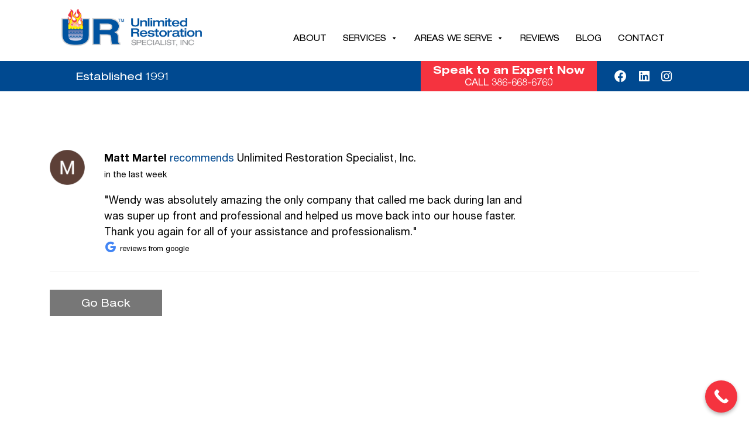

--- FILE ---
content_type: text/html; charset=UTF-8
request_url: https://moldwaterfireremoval.com/online-review/64f5671983f0d/
body_size: 17007
content:
<!doctype html>
<html lang="en-US" id="atlantic">
<head>
<meta http-equiv="Content-Type" content="text/html; charset=UTF-8"/>
<meta name="viewport" content="width=device-width, initial-scale=1, shrink-to-fit=no">
<meta http-equiv="X-UA-Compatible" content="IE=edge"/>
<title>Unlimited Restoration Specialist, Inc | Online Review | Matt Martel</title>
<link rel="shortcut icon" href="https://moldwaterfireremoval.com/wp-content/uploads/sites/42/2022/04/cropped-ur-favicon-2.png" type="image/png"/><link rel="pingback" href="https://moldwaterfireremoval.com/xmlrpc.php"/>
<link rel="stylesheet" href="https://use.typekit.net/cyu3arv.css"><meta name="facebook-domain-verification" content="jitx93ltq9cg2ii192j2j0mcr7c76z"/>
<link rel="preload" href="https://moldwaterfireremoval.com//wp-content/uploads/sites/42/2024/02/8f4a1705-214a-4dd0-80b8-72252c37e688.ttf" as="font" type="font/woff2" crossorigin><link rel="preload" href="https://moldwaterfireremoval.com//wp-content/uploads/sites/42/2024/02/922917a9-4ca8-4c0b-b1bb-417b6ff0210e.ttf" as="font" type="font/woff2" crossorigin><link rel="preload" href="https://moldwaterfireremoval.com//wp-content/uploads/sites/42/2024/02/ae36b4a0-aa2c-46cc-98d8-d8b7d22241dc.ttf" as="font" type="font/woff2" crossorigin><link rel="preload" href="https://moldwaterfireremoval.com//wp-content/uploads/sites/42/2024/02/0b6a87f9-019f-4fb2-8599-25686acdce7a.ttf" as="font" type="font/woff2" crossorigin><link rel="preload" href="https://moldwaterfireremoval.com//wp-content/uploads/sites/42/2024/02/32502e84-a824-43c8-9792-9aa597884d9f.ttf" as="font" type="font/woff2" crossorigin><meta name='robots' content='index, follow'/>
	<style>img:is([sizes="auto" i], [sizes^="auto," i]) {contain-intrinsic-size:3000px 1500px}</style>
	
	<!-- This site is optimized with the Yoast SEO plugin v26.8 - https://yoast.com/product/yoast-seo-wordpress/ -->
	<meta property="og:locale" content="en_US"/>
	<meta property="og:title" content="Page not found - Unlimited Restoration Specialist, Inc"/>
	<meta property="og:site_name" content="Unlimited Restoration Specialist, Inc"/>
	<script type="application/ld+json" class="yoast-schema-graph">{"@context":"https://schema.org","@graph":[{"@type":"WebSite","@id":"https://moldwaterfireremoval.com/#website","url":"https://moldwaterfireremoval.com/","name":"Unlimited Restoration Specialist, Inc","description":"Our expertise is in handling Residential and Commercial Water Damage Restoration, Mold Remediation, Fire &amp; Smoke Damage, Sewage Backups and Trauma Scene Clean up.","publisher":{"@id":"https://moldwaterfireremoval.com/#organization"},"potentialAction":[{"@type":"SearchAction","target":{"@type":"EntryPoint","urlTemplate":"https://moldwaterfireremoval.com/?s={search_term_string}"},"query-input":{"@type":"PropertyValueSpecification","valueRequired":true,"valueName":"search_term_string"}}],"inLanguage":"en-US"},{"@type":"Organization","@id":"https://moldwaterfireremoval.com/#organization","name":"Unlimited Restoration Specialist, Inc","url":"https://moldwaterfireremoval.com/","logo":{"@type":"ImageObject","inLanguage":"en-US","@id":"https://moldwaterfireremoval.com/#/schema/logo/image/","url":"https://moldwaterfireremoval.com/wp-content/uploads/sites/42/2024/02/UR-logo-silver-full-name-inc.png","contentUrl":"https://moldwaterfireremoval.com/wp-content/uploads/sites/42/2024/02/UR-logo-silver-full-name-inc.png","width":1263,"height":342,"caption":"Unlimited Restoration Specialist, Inc"},"image":{"@id":"https://moldwaterfireremoval.com/#/schema/logo/image/"},"sameAs":["http://facebook.com/unlimitedrestorationspecialist"]}]}</script>
	<!-- / Yoast SEO plugin. -->


<link rel='dns-prefetch' href='//cdn.jsdelivr.net'/>
<link rel='dns-prefetch' href='//cdnjs.cloudflare.com'/>
<link rel='dns-prefetch' href='//stackpath.bootstrapcdn.com'/>
<link rel='dns-prefetch' href='//code.filelabel.co'/>
<link rel='dns-prefetch' href='//use.fontawesome.com'/>
		<!-- This site uses the Google Analytics by MonsterInsights plugin v9.11.1 - Using Analytics tracking - https://www.monsterinsights.com/ -->
							<script src="//www.googletagmanager.com/gtag/js?id=G-75H2VR1DJC" data-cfasync="false" data-wpfc-render="false" type="text/javascript" async></script>
			<script data-cfasync="false" data-wpfc-render="false" type="text/javascript">var mi_version='9.11.1';var mi_track_user=true;var mi_no_track_reason='';var MonsterInsightsDefaultLocations={"page_location":"https:\/\/moldwaterfireremoval.com\/online-review\/64f5671983f0d\/"};if(typeof MonsterInsightsPrivacyGuardFilter==='function'){var MonsterInsightsLocations=(typeof MonsterInsightsExcludeQuery==='object')?MonsterInsightsPrivacyGuardFilter(MonsterInsightsExcludeQuery):MonsterInsightsPrivacyGuardFilter(MonsterInsightsDefaultLocations);}else{var MonsterInsightsLocations=(typeof MonsterInsightsExcludeQuery==='object')?MonsterInsightsExcludeQuery:MonsterInsightsDefaultLocations;}var disableStrs=['ga-disable-G-75H2VR1DJC',];function __gtagTrackerIsOptedOut(){for(var index=0;index<disableStrs.length;index++){if(document.cookie.indexOf(disableStrs[index]+'=true')>-1){return true;}}return false;}if(__gtagTrackerIsOptedOut()){for(var index=0;index<disableStrs.length;index++){window[disableStrs[index]]=true;}}function __gtagTrackerOptout(){for(var index=0;index<disableStrs.length;index++){document.cookie=disableStrs[index]+'=true; expires=Thu, 31 Dec 2099 23:59:59 UTC; path=/';window[disableStrs[index]]=true;}}if('undefined'===typeof gaOptout){function gaOptout(){__gtagTrackerOptout();}}window.dataLayer=window.dataLayer||[];window.MonsterInsightsDualTracker={helpers:{},trackers:{},};if(mi_track_user){function __gtagDataLayer(){dataLayer.push(arguments);}function __gtagTracker(type,name,parameters){if(!parameters){parameters={};}if(parameters.send_to){__gtagDataLayer.apply(null,arguments);return;}if(type==='event'){parameters.send_to=monsterinsights_frontend.v4_id;var hookName=name;if(typeof parameters['event_category']!=='undefined'){hookName=parameters['event_category']+':'+name;}if(typeof MonsterInsightsDualTracker.trackers[hookName]!=='undefined'){MonsterInsightsDualTracker.trackers[hookName](parameters);}else{__gtagDataLayer('event',name,parameters);}}else{__gtagDataLayer.apply(null,arguments);}}__gtagTracker('js',new Date());__gtagTracker('set',{'developer_id.dZGIzZG':true,});if(MonsterInsightsLocations.page_location){__gtagTracker('set',MonsterInsightsLocations);}__gtagTracker('config','G-75H2VR1DJC',{"forceSSL":"true","link_attribution":"true","page_path":'\/404.html?page='+document.location.pathname+document.location.search+'&from='+document.referrer});window.gtag=__gtagTracker;(function(){var noopfn=function(){return null;};var newtracker=function(){return new Tracker();};var Tracker=function(){return null;};var p=Tracker.prototype;p.get=noopfn;p.set=noopfn;p.send=function(){var args=Array.prototype.slice.call(arguments);args.unshift('send');__gaTracker.apply(null,args);};var __gaTracker=function(){var len=arguments.length;if(len===0){return;}var f=arguments[len-1];if(typeof f!=='object'||f===null||typeof f.hitCallback!=='function'){if('send'===arguments[0]){var hitConverted,hitObject=false,action;if('event'===arguments[1]){if('undefined'!==typeof arguments[3]){hitObject={'eventAction':arguments[3],'eventCategory':arguments[2],'eventLabel':arguments[4],'value':arguments[5]?arguments[5]:1,}}}if('pageview'===arguments[1]){if('undefined'!==typeof arguments[2]){hitObject={'eventAction':'page_view','page_path':arguments[2],}}}if(typeof arguments[2]==='object'){hitObject=arguments[2];}if(typeof arguments[5]==='object'){Object.assign(hitObject,arguments[5]);}if('undefined'!==typeof arguments[1].hitType){hitObject=arguments[1];if('pageview'===hitObject.hitType){hitObject.eventAction='page_view';}}if(hitObject){action='timing'===arguments[1].hitType?'timing_complete':hitObject.eventAction;hitConverted=mapArgs(hitObject);__gtagTracker('event',action,hitConverted);}}return;}function mapArgs(args){var arg,hit={};var gaMap={'eventCategory':'event_category','eventAction':'event_action','eventLabel':'event_label','eventValue':'event_value','nonInteraction':'non_interaction','timingCategory':'event_category','timingVar':'name','timingValue':'value','timingLabel':'event_label','page':'page_path','location':'page_location','title':'page_title','referrer':'page_referrer',};for(arg in args){if(!(!args.hasOwnProperty(arg)||!gaMap.hasOwnProperty(arg))){hit[gaMap[arg]]=args[arg];}else{hit[arg]=args[arg];}}return hit;}try{f.hitCallback();}catch(ex){}};__gaTracker.create=newtracker;__gaTracker.getByName=newtracker;__gaTracker.getAll=function(){return[];};__gaTracker.remove=noopfn;__gaTracker.loaded=true;window['__gaTracker']=__gaTracker;})();}else{console.log("");(function(){function __gtagTracker(){return null;}window['__gtagTracker']=__gtagTracker;window['gtag']=__gtagTracker;})();}</script>
							<!-- / Google Analytics by MonsterInsights -->
		<link rel='stylesheet' id='bootstrap-css' href='https://moldwaterfireremoval.com/wp-content/plugins/easy-bootstrap-shortcodes/styles/bootstrap.min.css' type='text/css' media='all'/>
<link rel='stylesheet' id='bootstrap-fa-icon-css' href='https://moldwaterfireremoval.com/wp-content/plugins/easy-bootstrap-shortcodes/styles/font-awesome.min.css' type='text/css' media='all'/>
<style id='cf-frontend-style-inline-css' type='text/css'>@font-face{font-family:'Helvetica Neue';font-weight:400;src:url(https://moldwaterfireremoval.com//wp-content/uploads/sites/42/2024/02/8f4a1705-214a-4dd0-80b8-72252c37e688.ttf) format('truetype')}@font-face{font-family:'Helvetica Neue';font-weight:300;src:url(https://moldwaterfireremoval.com//wp-content/uploads/sites/42/2024/02/922917a9-4ca8-4c0b-b1bb-417b6ff0210e.ttf) format('truetype')}@font-face{font-family:'Helvetica Neue';font-weight:700;src:url(https://moldwaterfireremoval.com//wp-content/uploads/sites/42/2024/02/ae36b4a0-aa2c-46cc-98d8-d8b7d22241dc.ttf) format('truetype')}@font-face{font-family:'Helvetica Neue Extended';font-weight:500;font-fallback:Helvetica , Arial , Sans serif;src:url(https://moldwaterfireremoval.com//wp-content/uploads/sites/42/2024/02/0b6a87f9-019f-4fb2-8599-25686acdce7a.ttf) format('truetype')}@font-face{font-family:'Helvetica Neue Extended';font-weight:700;font-fallback:Helvetica , Arial , Sans serif;src:url(https://moldwaterfireremoval.com//wp-content/uploads/sites/42/2024/02/32502e84-a824-43c8-9792-9aa597884d9f.ttf) format('truetype')}</style>
<link rel='stylesheet' id='wp-block-library-css' href='https://moldwaterfireremoval.com/wp-includes/css/dist/block-library/style.min.css' type='text/css' media='all'/>
<style id='classic-theme-styles-inline-css' type='text/css'>.wp-block-button__link{color:#fff;background-color:#32373c;border-radius:9999px;box-shadow:none;text-decoration:none;padding:calc(.667em + 2px) calc(1.333em + 2px);font-size:1.125em}.wp-block-file__button{background:#32373c;color:#fff;text-decoration:none}</style>
<style id='global-styles-inline-css' type='text/css'>:root{--wp--preset--aspect-ratio--square:1;--wp--preset--aspect-ratio--4-3: 4/3;--wp--preset--aspect-ratio--3-4: 3/4;--wp--preset--aspect-ratio--3-2: 3/2;--wp--preset--aspect-ratio--2-3: 2/3;--wp--preset--aspect-ratio--16-9: 16/9;--wp--preset--aspect-ratio--9-16: 9/16;--wp--preset--color--black:#000;--wp--preset--color--cyan-bluish-gray:#abb8c3;--wp--preset--color--white:#fff;--wp--preset--color--pale-pink:#f78da7;--wp--preset--color--vivid-red:#cf2e2e;--wp--preset--color--luminous-vivid-orange:#ff6900;--wp--preset--color--luminous-vivid-amber:#fcb900;--wp--preset--color--light-green-cyan:#7bdcb5;--wp--preset--color--vivid-green-cyan:#00d084;--wp--preset--color--pale-cyan-blue:#8ed1fc;--wp--preset--color--vivid-cyan-blue:#0693e3;--wp--preset--color--vivid-purple:#9b51e0;--wp--preset--gradient--vivid-cyan-blue-to-vivid-purple:linear-gradient(135deg,rgba(6,147,227,1) 0%,#9b51e0 100%);--wp--preset--gradient--light-green-cyan-to-vivid-green-cyan:linear-gradient(135deg,#7adcb4 0%,#00d082 100%);--wp--preset--gradient--luminous-vivid-amber-to-luminous-vivid-orange:linear-gradient(135deg,rgba(252,185,0,1) 0%,rgba(255,105,0,1) 100%);--wp--preset--gradient--luminous-vivid-orange-to-vivid-red:linear-gradient(135deg,rgba(255,105,0,1) 0%,#cf2e2e 100%);--wp--preset--gradient--very-light-gray-to-cyan-bluish-gray:linear-gradient(135deg,#eee 0%,#a9b8c3 100%);--wp--preset--gradient--cool-to-warm-spectrum:linear-gradient(135deg,#4aeadc 0%,#9778d1 20%,#cf2aba 40%,#ee2c82 60%,#fb6962 80%,#fef84c 100%);--wp--preset--gradient--blush-light-purple:linear-gradient(135deg,#ffceec 0%,#9896f0 100%);--wp--preset--gradient--blush-bordeaux:linear-gradient(135deg,#fecda5 0%,#fe2d2d 50%,#6b003e 100%);--wp--preset--gradient--luminous-dusk:linear-gradient(135deg,#ffcb70 0%,#c751c0 50%,#4158d0 100%);--wp--preset--gradient--pale-ocean:linear-gradient(135deg,#fff5cb 0%,#b6e3d4 50%,#33a7b5 100%);--wp--preset--gradient--electric-grass:linear-gradient(135deg,#caf880 0%,#71ce7e 100%);--wp--preset--gradient--midnight:linear-gradient(135deg,#020381 0%,#2874fc 100%);--wp--preset--font-size--small:13px;--wp--preset--font-size--medium:20px;--wp--preset--font-size--large:36px;--wp--preset--font-size--x-large:42px;--wp--preset--spacing--20:.44rem;--wp--preset--spacing--30:.67rem;--wp--preset--spacing--40:1rem;--wp--preset--spacing--50:1.5rem;--wp--preset--spacing--60:2.25rem;--wp--preset--spacing--70:3.38rem;--wp--preset--spacing--80:5.06rem;--wp--preset--shadow--natural:6px 6px 9px rgba(0,0,0,.2);--wp--preset--shadow--deep:12px 12px 50px rgba(0,0,0,.4);--wp--preset--shadow--sharp:6px 6px 0 rgba(0,0,0,.2);--wp--preset--shadow--outlined:6px 6px 0 -3px rgba(255,255,255,1) , 6px 6px rgba(0,0,0,1);--wp--preset--shadow--crisp:6px 6px 0 rgba(0,0,0,1)}:where(.is-layout-flex){gap:.5em}:where(.is-layout-grid){gap:.5em}body .is-layout-flex{display:flex}.is-layout-flex{flex-wrap:wrap;align-items:center}.is-layout-flex > :is(*, div){margin:0}body .is-layout-grid{display:grid}.is-layout-grid > :is(*, div){margin:0}:where(.wp-block-columns.is-layout-flex){gap:2em}:where(.wp-block-columns.is-layout-grid){gap:2em}:where(.wp-block-post-template.is-layout-flex){gap:1.25em}:where(.wp-block-post-template.is-layout-grid){gap:1.25em}.has-black-color{color:var(--wp--preset--color--black)!important}.has-cyan-bluish-gray-color{color:var(--wp--preset--color--cyan-bluish-gray)!important}.has-white-color{color:var(--wp--preset--color--white)!important}.has-pale-pink-color{color:var(--wp--preset--color--pale-pink)!important}.has-vivid-red-color{color:var(--wp--preset--color--vivid-red)!important}.has-luminous-vivid-orange-color{color:var(--wp--preset--color--luminous-vivid-orange)!important}.has-luminous-vivid-amber-color{color:var(--wp--preset--color--luminous-vivid-amber)!important}.has-light-green-cyan-color{color:var(--wp--preset--color--light-green-cyan)!important}.has-vivid-green-cyan-color{color:var(--wp--preset--color--vivid-green-cyan)!important}.has-pale-cyan-blue-color{color:var(--wp--preset--color--pale-cyan-blue)!important}.has-vivid-cyan-blue-color{color:var(--wp--preset--color--vivid-cyan-blue)!important}.has-vivid-purple-color{color:var(--wp--preset--color--vivid-purple)!important}.has-black-background-color{background-color:var(--wp--preset--color--black)!important}.has-cyan-bluish-gray-background-color{background-color:var(--wp--preset--color--cyan-bluish-gray)!important}.has-white-background-color{background-color:var(--wp--preset--color--white)!important}.has-pale-pink-background-color{background-color:var(--wp--preset--color--pale-pink)!important}.has-vivid-red-background-color{background-color:var(--wp--preset--color--vivid-red)!important}.has-luminous-vivid-orange-background-color{background-color:var(--wp--preset--color--luminous-vivid-orange)!important}.has-luminous-vivid-amber-background-color{background-color:var(--wp--preset--color--luminous-vivid-amber)!important}.has-light-green-cyan-background-color{background-color:var(--wp--preset--color--light-green-cyan)!important}.has-vivid-green-cyan-background-color{background-color:var(--wp--preset--color--vivid-green-cyan)!important}.has-pale-cyan-blue-background-color{background-color:var(--wp--preset--color--pale-cyan-blue)!important}.has-vivid-cyan-blue-background-color{background-color:var(--wp--preset--color--vivid-cyan-blue)!important}.has-vivid-purple-background-color{background-color:var(--wp--preset--color--vivid-purple)!important}.has-black-border-color{border-color:var(--wp--preset--color--black)!important}.has-cyan-bluish-gray-border-color{border-color:var(--wp--preset--color--cyan-bluish-gray)!important}.has-white-border-color{border-color:var(--wp--preset--color--white)!important}.has-pale-pink-border-color{border-color:var(--wp--preset--color--pale-pink)!important}.has-vivid-red-border-color{border-color:var(--wp--preset--color--vivid-red)!important}.has-luminous-vivid-orange-border-color{border-color:var(--wp--preset--color--luminous-vivid-orange)!important}.has-luminous-vivid-amber-border-color{border-color:var(--wp--preset--color--luminous-vivid-amber)!important}.has-light-green-cyan-border-color{border-color:var(--wp--preset--color--light-green-cyan)!important}.has-vivid-green-cyan-border-color{border-color:var(--wp--preset--color--vivid-green-cyan)!important}.has-pale-cyan-blue-border-color{border-color:var(--wp--preset--color--pale-cyan-blue)!important}.has-vivid-cyan-blue-border-color{border-color:var(--wp--preset--color--vivid-cyan-blue)!important}.has-vivid-purple-border-color{border-color:var(--wp--preset--color--vivid-purple)!important}.has-vivid-cyan-blue-to-vivid-purple-gradient-background{background:var(--wp--preset--gradient--vivid-cyan-blue-to-vivid-purple)!important}.has-light-green-cyan-to-vivid-green-cyan-gradient-background{background:var(--wp--preset--gradient--light-green-cyan-to-vivid-green-cyan)!important}.has-luminous-vivid-amber-to-luminous-vivid-orange-gradient-background{background:var(--wp--preset--gradient--luminous-vivid-amber-to-luminous-vivid-orange)!important}.has-luminous-vivid-orange-to-vivid-red-gradient-background{background:var(--wp--preset--gradient--luminous-vivid-orange-to-vivid-red)!important}.has-very-light-gray-to-cyan-bluish-gray-gradient-background{background:var(--wp--preset--gradient--very-light-gray-to-cyan-bluish-gray)!important}.has-cool-to-warm-spectrum-gradient-background{background:var(--wp--preset--gradient--cool-to-warm-spectrum)!important}.has-blush-light-purple-gradient-background{background:var(--wp--preset--gradient--blush-light-purple)!important}.has-blush-bordeaux-gradient-background{background:var(--wp--preset--gradient--blush-bordeaux)!important}.has-luminous-dusk-gradient-background{background:var(--wp--preset--gradient--luminous-dusk)!important}.has-pale-ocean-gradient-background{background:var(--wp--preset--gradient--pale-ocean)!important}.has-electric-grass-gradient-background{background:var(--wp--preset--gradient--electric-grass)!important}.has-midnight-gradient-background{background:var(--wp--preset--gradient--midnight)!important}.has-small-font-size{font-size:var(--wp--preset--font-size--small)!important}.has-medium-font-size{font-size:var(--wp--preset--font-size--medium)!important}.has-large-font-size{font-size:var(--wp--preset--font-size--large)!important}.has-x-large-font-size{font-size:var(--wp--preset--font-size--x-large)!important}:where(.wp-block-post-template.is-layout-flex){gap:1.25em}:where(.wp-block-post-template.is-layout-grid){gap:1.25em}:where(.wp-block-columns.is-layout-flex){gap:2em}:where(.wp-block-columns.is-layout-grid){gap:2em}:root :where(.wp-block-pullquote){font-size:1.5em;line-height:1.6}</style>
<link rel='stylesheet' id='vidbg-frontend-style-css' href='https://moldwaterfireremoval.com/wp-content/plugins/video-background/css/pushlabs-vidbg.css' type='text/css' media='all'/>
<link rel='stylesheet' id='responsive-lightbox-swipebox-css' href='https://moldwaterfireremoval.com/wp-content/plugins/responsive-lightbox/assets/swipebox/swipebox.min.css' type='text/css' media='all'/>
<link rel='stylesheet' id='font_awesome-css' href='//use.fontawesome.com/releases/v5.10.2/css/all.css' type='text/css' media='all'/>
<link rel='stylesheet' id='so_review_management-css' href='https://moldwaterfireremoval.com/wp-content/plugins/simplicity-reviews/assets/css/styles.css' type='text/css' media='all'/>
<link rel='stylesheet' id='bs_bootstrap-css' href='//stackpath.bootstrapcdn.com/bootstrap/4.3.1/css/bootstrap.min.css' type='text/css' media='all'/>
<link rel='stylesheet' id='atlantic-css' href='https://moldwaterfireremoval.com/wp-content/themes/simplicity-online/style.css' type='text/css' media='all'/>
<link rel='stylesheet' id='print-css' href='https://moldwaterfireremoval.com/wp-content/themes/simplicity-online/css/print.css' type='text/css' media='all'/>
<link rel='stylesheet' id='desktop-css' href='https://moldwaterfireremoval.com/wp-content/themes/simplicity-online/css/desktop.css' type='text/css' media='all'/>
<link rel='stylesheet' id='responsive-css' href='https://moldwaterfireremoval.com/wp-content/themes/simplicity-online/css/responsive.css' type='text/css' media='all'/>
<link rel='stylesheet' id='megamenu-css' href='https://moldwaterfireremoval.com/wp-content/uploads/sites/42/maxmegamenu/style.css' type='text/css' media='all'/>
<link rel='stylesheet' id='dashicons-css' href='https://moldwaterfireremoval.com/wp-includes/css/dashicons.min.css' type='text/css' media='all'/>
<link rel='stylesheet' id='blog_feed-css' href='https://moldwaterfireremoval.com/wp-content/themes/simplicity-online/css/blog_list.css' type='text/css' media='all'/>
<link rel='stylesheet' id='blog_single-css' href='https://moldwaterfireremoval.com/wp-content/themes/simplicity-online/css/blog_basic.css' type='text/css' media='all'/>
<link rel='stylesheet' id='ebs_dynamic_css-css' href='https://moldwaterfireremoval.com/wp-content/plugins/easy-bootstrap-shortcodes/styles/ebs_dynamic_css.php' type='text/css' media='all'/>
<link rel='stylesheet' id='call-now-button-modern-style-css' href='https://moldwaterfireremoval.com/wp-content/plugins/call-now-button/resources/style/modern.css' type='text/css' media='all'/>
<script type="text/javascript" src="https://cdn.jsdelivr.net/npm/jquery@3.5.1/dist/jquery.min.js" id="jquery-js"></script>
<script type="text/javascript" src="//cdnjs.cloudflare.com/ajax/libs/popper.js/1.14.7/umd/popper.min.js" id="bs_popper_js-js"></script>
<script type="text/javascript" src="//stackpath.bootstrapcdn.com/bootstrap/4.3.1/js/bootstrap.min.js" id="bs_bootstrap-js"></script>
<script type="text/javascript" src="https://moldwaterfireremoval.com/wp-content/plugins/easy-bootstrap-shortcodes/js/bootstrap.min.js" id="bootstrap-js"></script>
<script type="text/javascript" src="https://moldwaterfireremoval.com/wp-content/plugins/google-analytics-premium/assets/js/frontend-gtag.min.js" id="monsterinsights-frontend-script-js" async="async" data-wp-strategy="async"></script>
<script data-cfasync="false" data-wpfc-render="false" type="text/javascript" id='monsterinsights-frontend-script-js-extra'>//<![CDATA[
var monsterinsights_frontend={"js_events_tracking":"true","download_extensions":"doc,pdf,ppt,zip,xls,docx,pptx,xlsx","inbound_paths":"[{\"path\":\"\\\/go\\\/\",\"label\":\"affiliate\"},{\"path\":\"\\\/recommend\\\/\",\"label\":\"affiliate\"}]","home_url":"https:\/\/moldwaterfireremoval.com","hash_tracking":"false","v4_id":"G-75H2VR1DJC"};
//]]></script>
<script type="text/javascript" src="https://moldwaterfireremoval.com/wp-content/plugins/responsive-lightbox/assets/dompurify/purify.min.js" id="dompurify-js"></script>
<script type="text/javascript" id="responsive-lightbox-sanitizer-js-before">//<![CDATA[
window.RLG=window.RLG||{};window.RLG.sanitizeAllowedHosts=["youtube.com","www.youtube.com","youtu.be","vimeo.com","player.vimeo.com"];
//]]></script>
<script type="text/javascript" src="https://moldwaterfireremoval.com/wp-content/plugins/responsive-lightbox/js/sanitizer.js" id="responsive-lightbox-sanitizer-js"></script>
<script type="text/javascript" src="https://moldwaterfireremoval.com/wp-content/plugins/responsive-lightbox/assets/swipebox/jquery.swipebox.min.js" id="responsive-lightbox-swipebox-js"></script>
<script type="text/javascript" src="https://moldwaterfireremoval.com/wp-includes/js/underscore.min.js" id="underscore-js"></script>
<script type="text/javascript" src="https://moldwaterfireremoval.com/wp-content/plugins/responsive-lightbox/assets/infinitescroll/infinite-scroll.pkgd.min.js" id="responsive-lightbox-infinite-scroll-js"></script>
<script type="text/javascript" id="responsive-lightbox-js-before">//<![CDATA[
var rlArgs={"script":"swipebox","selector":"lightbox","customEvents":"","activeGalleries":true,"animation":true,"hideCloseButtonOnMobile":false,"removeBarsOnMobile":false,"hideBars":true,"hideBarsDelay":5000,"videoMaxWidth":1080,"useSVG":true,"loopAtEnd":false,"woocommerce_gallery":false,"ajaxurl":"https:\/\/moldwaterfireremoval.com\/wp-admin\/admin-ajax.php","nonce":"290d4d45ca","preview":false,"postId":0,"scriptExtension":false};
//]]></script>
<script type="text/javascript" src="https://moldwaterfireremoval.com/wp-content/plugins/responsive-lightbox/js/front.js" id="responsive-lightbox-js"></script>
<script type="text/javascript" src="https://code.filelabel.co/js/simpledb.js" id="simpleDB-js"></script>
<script type="text/javascript" id="review_management-js-extra">//<![CDATA[
var reviewApi={"ajaxurl":"https:\/\/moldwaterfireremoval.com\/wp-admin\/admin-ajax.php"};
//]]></script>
<script type="text/javascript" src="https://moldwaterfireremoval.com/wp-content/plugins/simplicity-reviews/assets/js/review_management.js" id="review_management-js"></script>
<link rel="https://api.w.org/" href="https://moldwaterfireremoval.com/wp-json/"/><style>.fa.fab{font-family:"Font Awesome 5 Brands"!important}#simplicity_online_reviews #star_description{font-size:x-large;padding-top:50px}</style>		<script type="application/ld+json">
			{
    "@context": "https:\/\/schema.org\/",
    "@type": "Review",
    "itemReviewed": {
        "@type": "LocalBusiness",
        "image": "https:\/\/ur.simplicity.online\/wp-content\/uploads\/sites\/42\/2024\/02\/ogImage-9.png",
        "name": "Unlimited Restoration Specialist, Inc",
        "priceRange": "",
        "telephone": "800-992-9893",
        "address": {
            "@type": "PostalAddress",
            "streetAddress": "1601 Hazen Road",
            "addressLocality": "Deland",
            "addressRegion": "FL",
            "postalCode": "32720",
            "addressCountry": "US"
        }
    },
    "reviewRating": {
        "@type": "Rating",
        "ratingValue": "5"
    },
    "name": null,
    "author": {
        "@type": "Person",
        "name": "Matt Martel"
    },
    "reviewBody": "Wendy was absolutely amazing the only company that called me back during Ian and was super up front and professional and helped us move back into our house faster.  Thank you again for all of your assistance and professionalism.",
    "publisher": {
        "@type": "Organization",
        "name": "Google"
    }
}		</script>
				
<style>:root{--org_name:Unlimited Restoration Specialist , Inc;--address:1601 Hazen Road;--city:Deland;--state:FL;--zip:32720;--coordinates:29.0555113 , -81.3396156;--phone:800-992-9893;--email:unlimitedrestorationspecialist@gmail.com;--facebook:http://facebook.com/unlimitedrestorationspecialist;--instagram:https://www.instagram.com/waterout/;--linkedin:http://linkedIn.com/in/urwaterout/;--logo:https://moldwaterfireremoval.com/wp-content/uploads/sites/42/2024/02/UR-logo-silver-full-name-inc.png;--mobile_logo:https://moldwaterfireremoval.com/wp-content/uploads/sites/42/2024/02/UR-logo-silver-full-name-inc.png;--footer_logo:https://moldwaterfireremoval.com/wp-content/uploads/sites/42/2024/02/UR-logo-silver-full-name-inc.png;--favicon:https://moldwaterfireremoval.com/wp-content/uploads/sites/42/2022/04/cropped-ur-favicon-2.png;--primary_color:#004990;--secondary_color:#777;--tertiary_color:#ccc;--quaternary_color:#f6f6f6;--primary_text:#000;--secondary_text:#505050;--tertiary_text:#757575;--background:rgba(255,255,255,1);--dark:rgba(0,0,0,1);--dark85:rgba(0,0,0,.85);--dark70:rgba(0,0,0,.7);--dark50:rgba(0,0,0,.5);--dark40:rgba(0,0,0,.4);--dark30:rgba(0,0,0,.3);--dark20:rgba(0,0,0,.2);--dark10:rgba(0,0,0,.1);--dark5:rgba(0,0,0,.05);--light:rgba(255,255,255,1);--light85:rgba(255,255,255,.85);--light70:rgba(255,255,255,.7);--light50:rgba(255,255,255,.5);--light40:rgba(255,255,255,.4);--light30:rgba(255,255,255,.3);--light20:rgba(255,255,255,.2);--light10:rgba(255,255,255,.1);--light5:rgba(255,255,255,.05);--navbglight:#fff;--navbgalt:#e7e7e7;--navaccentcolor:rgba(0,0,0,1);--navactivedark:rgba(0,0,0,.7);--navactivelight:rgba(0,0,0,.1);--secondnavbgdark:#004990;--secondnavbglight:rgba(250,250,250,1);--footerdarkbg:rgba(51,51,51,1);--footerdarktext:rgba(255,255,255,.5);--footerlightbg:rgba(228,228,228,1);--footerlighttext:#555;--copysize:large;--primary_font:Helvetica Neue Extended , Helvetica , sans-serif;--secondary_font:Helvetica Neue , Helvetica , sans-serif;--tertiary_font:Helvetica Neue Extended , Helvetica , sans-serif;--nav_order:mobile - main - secondary;--main_nav:mainNav_one;--main_nav_color_scheme:nav-light;--main_nav_margin:nav-margin-none;--mobile_nav:mobileNav_four;--mobile_nav_color_scheme:nav-light;--mobile_nav_margin:nav-margin-none;--secondary_nav:secondaryNav_two;--secondary_nav_color_scheme:nav-dark;--secondary_nav_margin:nav-margin-none;--footer:footer_eight;--footer_color_scheme:footer-light;--container:regular;--nav_container:regular;--footer_container:regular;--fixed_navbar:no;--blog_page_id:1707;--blog_single:basic;--blog_feed:list;--portfolio_slider:regular;--slider_container:regular;--slider_transition:fade;--slider_controls:yes;--slider_indicators:yes;--containerpadding:5rem;--containerpaddingmobile:.7em;--navpaddingbottom:.5em;--navpaddingleft:1.5em;--navpaddingright:1.5em;--navpaddingtop:.5em;--navpaddingtop2:1.5em;--navpaddingbottom2:1.5em;--navpaddingleft2:1.5em;--navpaddingright2:1.5em;--navborder:.2em;--navtriangle:4em;--navtriangle2:-4em;--Phonetitle:Toll Free (all cities);--phone2:386-668-6760;--phone2title:Deland , Orange City , Lake Helen , Debary , Deltona;--phone3:386-677-4019;--phone3title:Ormond Beach , Daytona , Daytona Beach Shores , Port Orange , Ponce Inlet;--phone4:386-427-4784;--phone4title:New Smyrna Beach , Edgewater;--phone5:407-333-7323;--phone5title:Sanford , Lake Mary , Heathrow , Oviedo , Longwood;--simplicity_developer_mode:yes}</style>		<style type="text/css" id="wp-custom-css">a{color:#004990}.block a{text-decoration:underline}.table-responsive{display:block;width:100%;border:0}.main-top{margin-top:-20px}.header{font-family:'Helvetica Neue Extended',Helvetica,sans-serif;font-weight:500}.navbar-brand{height:65px}#mainNav .navbar-brand img{height:65px;margin-top:-10px}#mainNav .container{height:104px}.nav-margin-none #mainNav{margin:0;height:104px;color:#777}#mainNav #mega-menu-wrap-main-nav{margin-top:25px}.nav-dark #secondaryNav a{color:#fff}#secondaryNav.navbar{justify-content:flex-start;height:52px;overflow:hidden}#secondaryNav .navbar-nav{margin-top:0}#secondaryNav .navbar-left{width:85%;position:relative}#secondaryNav .navbar-right{width:15%}.nav-margin-none #secondaryNav li a{padding:16px 20px}#secondaryNav .social{padding:10px 0}#secondaryNav li.btn-callout a{padding:5px 20px}#secondaryNav li.btn-callout{position:absolute;right:0;padding:0}.btn{border-radius:0;font-family:'Helvetica Neue Extended';white-space:inherit!important}a.btn{text-decoration:none}.btn-sm{padding:5px 20px;font-size:14px}.btn-sm.btn-outline-primary{text-transform:uppercase}.btn-callout{text-align:center;line-height:1em;background:#f5333f;color:#fff;padding:.7em 1.3em}.btn-callout:hover{background:#c9302c;color:#fff}.btn-callout strong{font-weight:bold;font-size:17px;display:block}.btn-callout span{font-size:17px;display:block;font-family:'Helvetica Neue'}.btn.btn-lg{font-size:1.4em;padding:.65rem 2rem;line-height:1.2}#mobileNav .navbar-nav{margin:0}#mobileNav .mobile-top-bar{min-height:76px}#mobileNav .navbar-toggler{color:#777}.nav-alt #mobileNav #mobileNavbarContent{font-family:'Helvetica Neue',Helvetica,sans-serif;font-weight:normal;font-size:.9em}.navbar-nav>li>.dropdown-menu{border-radius:0;border:0;padding:0;background:#dcdcdc;box-shadow:none;font-size:14px}#mobileNav .dropdown-item{padding-top:8px;padding-bottom:8px}.nav-alt #mobileNav #mobileNavbarContent{padding:0}#mobileNav .social{padding-bottom:5px}h1,.h1,h2,.h2,h3,.h3{font-family:'Helvetica Neue Extended',Helvetica,sans-serif;font-weight:bold}.block .h1,.block h1,.h1,h1{font-size:1.8rem;text-transform:uppercase}.block .h2,.block h2,.h2,h2{font-size:1.4rem;font-weight:normal;text-transform:inherit;color:#555}.block .h3,.block h3,.h3,h3{font-size:1rem;text-transform:uppercase!important}.h4,h4{font-size:1.2rem}.h5,h5{}.h6,h6{}.block.light h1,.block.light .h1,.block.my-page-header h1,.block.my-page-header .h1,.block.light h3,.block.light .h3,.block.medium3 h3,.block.medium3.page-header h2,.block.medium3 h4{color:#004990}.block.medium3 h2,.block.medium3 .h2{color:#555}.h2-large.block h2{font-size:40px}.block.light h2,.block.light .h2{color:#555}.my-page-header h1,.blog .block .block-title h1{border-bottom:1px solid #eee;padding-bottom:10px}.my-page-header .block-inner p:first-of-type{margin-top:1.2em}.lead{font-weight:400}.block.light{color:#000}.block.dark a{color:#fff}.gradient-to-white .block-wrapper{background:linear-gradient(180deg,rgba(0,0,0,0) 30%,rgba(255,255,255,1) 50%)}.flex-img{background-size:cover;background-position:center;width:100%;height:0}.wp-caption-text{font-size:14px;color:#000;padding-top:8px}.rl-gallery-container{margin-bottom:24px}#rl-gallery-container-1 .rl-basicgrid-gallery .rl-gallery-item{height:325px!important}.rl-gallery .rl-gallery-link .rl-gallery-caption{position:relative!important;padding:10px 15px!important;text-align:center!important}.rl-gallery-link,.rl-gallery-link:hover{text-decoration:none}a:hover img{opacity:.6}.rl-gallery-equal-height img{height:100px;width:auto}#rl-gallery-container-1 .rl-basicgrid-gallery.rl-gallery-equal-height .rl-gallery-item{height:180px!important}.area-thumbs.block.columns .block-body{padding:0}.area-thumbs img{height:150px;object-fit:cover;margin:8px 0}.area-thumbs .row.justify-content-md-center{justify-content:flex-start!important}.testimonial.block .carousel-indicators{display:none}.carousel-control-next,.carousel-control-prev{font-size:30px}.carousel-control-prev-icon:before{content:'\f104';font-family:'Font Awesome 6 Free';color:#bbb}.carousel-control-next-icon:before{content:'\f105';font-family:'Font Awesome 6 Free';color:#bbb}.carousel-control-prev-icon,.carousel-control-next-icon{background:none}.well{background:#004990;color:#fff;font-family:'Helvetica Neue Extended';font-size:18px;padding:40px 50px 0;margin:40px 0;border-radius:0}.well li{margin-bottom:8px}.well h4{color:#fff}.well a{color:#fff;text-decoration:underline}.well a:hover{color:rgba(255,255,255,.8)}.contact-sidebar .well{background:#f6f6f6;color:#000}.contact-sidebar .well h4{color:#000}.blog .block .block-wrapper{padding-top:3rem}.blog .block .block-title.center{text-align:left}.post-article .post-related{display:none}.btn.read-more{border:0}.wp-block-tag-cloud{padding:8px 15px;margin-bottom:0}ul.wp-block-categories{list-style-type:none;padding-left:0!important}.block li{margin-bottom:16px}.contact .block.columns .block-body{padding:0}.widget_block .has-background{padding:25px 30px 20px}.block .sidebar-section .card-header{background:#004990}.block .sidebar-section .card-header .card-title{font-weight:bold;font-family:'Helvetica Neue Extended';font-size:15px}.block .sidebar-section .card-body{padding:0;border:1px solid #ddd}.block .sidebar-section .card-body li{border-bottom:1px solid #ddd;padding:8px 15px;margin:0}.block .sidebar-section .card-body li:hover{background:#ddd}.block .sidebar-section .card-body li:last-child{border:0}.block.billboard h1{font-size:42px}.block.billboard h2{color:#ddd}.block.ur-home-service-cols .col-image-small .background-image{min-height:11rem}.block.ur-home-service-cols .commercial .background-image{background-position:center top}#simplicity_online_reviews .logo-icon{background:#efefef!important}#star_description{display:none}.review-us .row:first-of-type{display:none}footer .navbar-brand img{height:68px}footer .navbar-brand{float:none;margin-bottom:10px}footer.footer-light a{color:#004990}footer .footer-widget h3,footer .footer-widget-contact h3{font-size:15px}@media (max-width:1024px){.navbar-brand img{max-width:200px!important;width:200px;height:54px!important}.nav-margin-none #secondaryNav{padding:0}#secondaryNav .container{margin:0 20px;max-width:100%}#secondaryNav .navbar-left{width:100%}.block .block-wrapper.narrow-padding{padding:2rem}.h2-large.block h2,.h2-large.block .h2,.block h2,.block .h2{font-size:24px}.block.billboard h1{font-size:30px}}@media (max-width:768px){.contact .block.columns .column-content{margin:0}.card{margin-bottom:15px}.lead{font-size:20px}.home .block-text img.alignright{display:block;float:none;margin:0 auto}}@media (max-width:500px){.est-1991.menu-item{display:none}#secondaryNav li.btn-callout{position:relative;left:0}#secondaryNav .container{margin:0}.block .block-wrapper.narrow-padding{padding:1rem 10px}.block.section-border-top .block-wrapper .block-outer,.blog .block .block-wrapper{padding-top:2rem}.map.block .container,.map.block .block-wrapper{padding:0}.block .h1,.block h1,.h1,h1{font-size:20px}.h2-large.block h2,.h2-large.block .h2,.block h2,.block .h2{font-size:20px}.block .h3,.block h3,.h3,h3{font-size:.9em;line-height:1.4}.h4,h4{font-size:1.2em}.lead{font-size:18px}.post-list.block .featured-post{margin-bottom:15px}.block.post-list .featured-post h3{font-size:.8em;padding:5px}.blog .block.post-list .single-post{padding-left:0;margin-bottom:15px}.blog .block.post-list .single-post .col-md-6{padding-right:0!important}.blog .block.post-list .single-post .excerpt{padding:0 15px 30px 15px;position:relative}.post-list.block .btn.btn-default.read-more:hover{border:0}.blog-sidebar .sidebar-section{margin-left:0}html body .post-article .post-content{font-size:90%}html body .block.posts.post-article .single-post .img{min-height:180px;height:80px;background-size:cover!important}.abh_box .vcard,.post-article .abh_tab_content{width:100%}.abh_tab_content .abh_text a{font-size:14px!important}.sharer .btn,a.subscribe-rss.btn-default{width:auto}.sharer{margin-bottom:10px}.btn.btn-lg{font-size:1em}.btn{width:100%}.block .btn{margin-top:.75em}.well{padding:1rem;font-size:15px}.well ul{padding-left:1.5em;margin-bottom:0}.well .wp-block-columns{padding:0;margin:0}.block.billboard h1{font-size:20px}}</style>
		<style type="text/css"></style>
</head>

<body class="error404 wp-theme-simplicity-online mega-menu-main-nav" data-nav="normal">
	<div id="wrap">
		<div class="header">
			<div class="nav-light nav-margin-none nav-border-horizontal nav-alt">
				      <nav id="mobileNav" class="mobileNav_four d-md-block d-xl-none d-xs-block d-sm-block navbar navbar-expand-xl">
         <div class="mobile-top-bar">
           <a class="navbar-brand" href="https://moldwaterfireremoval.com">                    <img src="https://moldwaterfireremoval.com/wp-content/uploads/sites/42/2024/02/UR-logo-silver-full-name-inc.png" alt="Unlimited Restoration Specialist, Inc" class="desktop-logo d-none d-xl-block">
        <img src="https://moldwaterfireremoval.com/wp-content/uploads/sites/42/2024/02/UR-logo-silver-full-name-inc.png" alt="" class="mobile-logo d-block d-xl-none">

            </a>
          <div class="float-right">
            <button class="navbar-toggler" type="button" data-toggle="collapse" data-target="#mobileNavbarContent" aria-controls="mobileNavbarContent" aria-expanded="false" aria-label="Toggle navigation">
            <i class="fa fa-bars"></i>
            </button>
          </div>
          </div>


       <div class="collapse navbar-collapse" id="mobileNavbarContent">
           <ul id="menu-main-navigation-1" class="nav navbar-nav"><li id="menu-item-1515" class="menu-item menu-item-type-post_type menu-item-object-page menu-item-1515 nav-item"><a href="https://moldwaterfireremoval.com/about/" class="nav-link">About</a></li>
<li id="menu-item-1598" class="menu-item menu-item-type-custom menu-item-object-custom menu-item-has-children menu-item-1598 nav-item dropdown"><a href="#" class="nav-link dropdown-toggle" data-toggle="dropdown">Services</a>
<div class="dropdown-menu">
<a href="https://moldwaterfireremoval.com/water-damage-residential/" class="menu-item dropdown-item">Water Damage Residential</a><a href="https://moldwaterfireremoval.com/water-damage-commercial/" class="menu-item dropdown-item">Water Damage Commercial</a><a href="https://moldwaterfireremoval.com/mold-remediation/" class="menu-item dropdown-item">Mold Remediation</a><a href="https://moldwaterfireremoval.com/mold-testing/" class="menu-item dropdown-item">Mold Testing</a></div>
</li>
<li id="menu-item-1649" class="menu-item menu-item-type-post_type menu-item-object-page menu-item-has-children menu-item-1649 nav-item dropdown"><a href="https://moldwaterfireremoval.com/areas-we-serve/" class="nav-link dropdown-toggle" data-toggle="dropdown">Areas We Serve</a>
<div class="dropdown-menu">
<a href="https://moldwaterfireremoval.com/areas-we-serve/water-damage-mold-inspection-and-remediation-in-deland/" class="menu-item dropdown-item">DeLand</a><a href="https://moldwaterfireremoval.com/areas-we-serve/water-damage-mold-inspection-and-remediation-in-deltona/" class="menu-item dropdown-item">Deltona</a><a href="https://moldwaterfireremoval.com/areas-we-serve/water-damage-mold-inspection-and-remediation-in-debary/" class="menu-item dropdown-item">Debary</a><a href="https://moldwaterfireremoval.com/areas-we-serve/water-damage-mold-inspection-and-remediation-in-orange-city/" class="menu-item dropdown-item">Orange City</a><a href="https://moldwaterfireremoval.com/areas-we-serve/water-damage-mold-inspection-and-remediation-in-lake-helen/" class="menu-item dropdown-item">Lake Helen</a><a href="https://moldwaterfireremoval.com/areas-we-serve/mold-inspection-and-remediation-ormond-beach/" class="menu-item dropdown-item">Ormond Beach</a><a href="https://moldwaterfireremoval.com/areas-we-serve/mold-inspection-and-remediation-daytona-beach/" class="menu-item dropdown-item">Daytona Beach</a><a href="https://moldwaterfireremoval.com/areas-we-serve/mold-inspection-and-remediation-daytona-beach-shores/" class="menu-item dropdown-item">Daytona Beach Shores</a><a href="https://moldwaterfireremoval.com/areas-we-serve/mold-inspection-and-remediation-port-orange/" class="menu-item dropdown-item">Port Orange</a><a href="https://moldwaterfireremoval.com/areas-we-serve/mold-inspection-and-remediation-ponce-inlet/" class="menu-item dropdown-item">Ponce Inlet</a><a href="https://moldwaterfireremoval.com/areas-we-serve/mold-inspection-and-remediation-new-smyrna-beach/" class="menu-item dropdown-item">New Smyrna Beach</a><a href="https://moldwaterfireremoval.com/areas-we-serve/mold-inspection-and-remediation-sanford/" class="menu-item dropdown-item">Sanford</a><a href="https://moldwaterfireremoval.com/areas-we-serve/mold-inspection-and-remediation-lake-mary/" class="menu-item dropdown-item">Lake Mary</a><a href="https://moldwaterfireremoval.com/areas-we-serve/mold-inspection-and-remediation-heathrow/" class="menu-item dropdown-item">Heathrow</a><a href="https://moldwaterfireremoval.com/areas-we-serve/mold-inspection-and-remediation-oviedo/" class="menu-item dropdown-item">Oviedo</a><a href="https://moldwaterfireremoval.com/areas-we-serve/mold-inspection-and-remediation-longwood/" class="menu-item dropdown-item">Longwood</a></div>
</li>
<li id="menu-item-1706" class="menu-item menu-item-type-post_type menu-item-object-page menu-item-1706 nav-item"><a href="https://moldwaterfireremoval.com/reviews/" class="nav-link">Reviews</a></li>
<li id="menu-item-1711" class="menu-item menu-item-type-post_type menu-item-object-page current_page_parent menu-item-1711 nav-item"><a href="https://moldwaterfireremoval.com/blog/" class="nav-link">Blog</a></li>
<li id="menu-item-1703" class="menu-item menu-item-type-post_type menu-item-object-page menu-item-1703 nav-item"><a href="https://moldwaterfireremoval.com/contact/" class="nav-link">Contact</a></li>
</ul>           
           <div class="social"><a href="http://facebook.com/unlimitedrestorationspecialist"><span class="sr-only">Facebook</span><i title="Facebook" aria-hidden="true" class="fab fa-facebook"></i></a><a href="http://linkedIn.com/in/urwaterout/"><span class="sr-only">Linkedin</span><i title="Linkedin" aria-hidden="true" class="fab fa-linkedin"></i></a><a href="https://www.instagram.com/waterout/"><span class="sr-only">Instagram</span><i title="Instagram" aria-hidden="true" class="fab fa-instagram"></i></a></div>       </div>
      </nav>
      			</div>
			
						
							
			<div class="nav-light nav-margin-none">
				      <nav id="mainNav" class="mainNav-one navbar navbar-default navbar-expand-xl d-none d-xl-block" role="navigation">
        <div class="container">
          <div class="navbar-header">
            <a class="navbar-brand" href="https://moldwaterfireremoval.com">                    <img src="https://moldwaterfireremoval.com/wp-content/uploads/sites/42/2024/02/UR-logo-silver-full-name-inc.png" alt="Unlimited Restoration Specialist, Inc" class="desktop-logo d-none d-xl-block">
        <img src="https://moldwaterfireremoval.com/wp-content/uploads/sites/42/2024/02/UR-logo-silver-full-name-inc.png" alt="" class="mobile-logo d-block d-xl-none">

            </a>
          </div>
          <div class="collapse navbar-collapse" id="navbarSupportedContent">
          <div id="mega-menu-wrap-main-nav" class="mega-menu-wrap"><div class="mega-menu-toggle"><div class="mega-toggle-blocks-left"></div><div class="mega-toggle-blocks-center"></div><div class="mega-toggle-blocks-right"><div class='mega-toggle-block mega-menu-toggle-animated-block mega-toggle-block-0' id='mega-toggle-block-0'><button aria-label="Toggle Menu" class="mega-toggle-animated mega-toggle-animated-slider" type="button" aria-expanded="false">
                  <span class="mega-toggle-animated-box">
                    <span class="mega-toggle-animated-inner"></span>
                  </span>
                </button></div></div></div><ul id="mega-menu-main-nav" class="mega-menu max-mega-menu mega-menu-horizontal mega-no-js" data-event="hover_intent" data-effect="fade_up" data-effect-speed="200" data-effect-mobile="disabled" data-effect-speed-mobile="0" data-panel-width="#wrap" data-panel-inner-width="1140px" data-mobile-force-width="false" data-second-click="go" data-document-click="collapse" data-vertical-behaviour="standard" data-breakpoint="768" data-unbind="true" data-mobile-state="collapse_all" data-mobile-direction="vertical" data-hover-intent-timeout="300" data-hover-intent-interval="100"><li class="mega-menu-item mega-menu-item-type-post_type mega-menu-item-object-page mega-align-bottom-left mega-menu-flyout mega-menu-item-1515" id="mega-menu-item-1515"><a class="mega-menu-link" href="https://moldwaterfireremoval.com/about/" tabindex="0">About</a></li><li class="mega-menu-item mega-menu-item-type-custom mega-menu-item-object-custom mega-menu-item-has-children mega-align-bottom-left mega-menu-flyout mega-menu-item-1598" id="mega-menu-item-1598"><a class="mega-menu-link" href="#" aria-expanded="false" tabindex="0">Services<span class="mega-indicator" aria-hidden="true"></span></a>
<ul class="mega-sub-menu">
<li class="mega-menu-item mega-menu-item-type-post_type mega-menu-item-object-page mega-menu-item-1597" id="mega-menu-item-1597"><a class="mega-menu-link" href="https://moldwaterfireremoval.com/water-damage-residential/">Water Damage Residential</a></li><li class="mega-menu-item mega-menu-item-type-post_type mega-menu-item-object-page mega-menu-item-1629" id="mega-menu-item-1629"><a class="mega-menu-link" href="https://moldwaterfireremoval.com/water-damage-commercial/">Water Damage Commercial</a></li><li class="mega-menu-item mega-menu-item-type-post_type mega-menu-item-object-page mega-menu-item-1636" id="mega-menu-item-1636"><a class="mega-menu-link" href="https://moldwaterfireremoval.com/mold-remediation/">Mold Remediation</a></li><li class="mega-menu-item mega-menu-item-type-post_type mega-menu-item-object-page mega-menu-item-1635" id="mega-menu-item-1635"><a class="mega-menu-link" href="https://moldwaterfireremoval.com/mold-testing/">Mold Testing</a></li></ul>
</li><li class="mega-menu-item mega-menu-item-type-post_type mega-menu-item-object-page mega-menu-item-has-children mega-menu-megamenu mega-menu-grid mega-align-bottom-left mega-menu-grid mega-menu-item-1649" id="mega-menu-item-1649"><a class="mega-menu-link" href="https://moldwaterfireremoval.com/areas-we-serve/" aria-expanded="false" tabindex="0">Areas We Serve<span class="mega-indicator" aria-hidden="true"></span></a>
<ul class="mega-sub-menu" role='presentation'>
<li class="mega-menu-row" id="mega-menu-1649-0">
	<ul class="mega-sub-menu" style='--columns:12' role='presentation'>
<li class="mega-menu-column mega-menu-columns-12-of-12" style="--columns:12; --span:12" id="mega-menu-1649-0-0">
		<ul class="mega-sub-menu">
<li class="mega-menu-item mega-menu-item-type-widget widget_text mega-menu-item-text-2" id="mega-menu-item-text-2"><h4 class="mega-block-title">West Volusia County</h4>			<div class="textwidget"></div>
		</li>		</ul>
</li>	</ul>
</li><li class="mega-menu-row" id="mega-menu-1649-1">
	<ul class="mega-sub-menu" style='--columns:12' role='presentation'>
<li class="mega-menu-column mega-menu-columns-2-of-12" style="--columns:12; --span:2" id="mega-menu-1649-1-0">
		<ul class="mega-sub-menu">
<li class="mega-menu-item mega-menu-item-type-widget widget_custom_html mega-menu-item-custom_html-2" id="mega-menu-item-custom_html-2"><div class="textwidget custom-html-widget"><a href="https://moldwaterfireremoval.com/areas-we-serve/water-damage-mold-inspection-and-remediation-in-deland/" class="p-0"><img src="https://moldwaterfireremoval.com/wp-content/uploads/sites/42/2023/06/deland-300x200.png"></a></div></li><li class="mega-menu-item mega-menu-item-type-post_type mega-menu-item-object-page mega-menu-item-2040" id="mega-menu-item-2040"><a class="mega-menu-link" href="https://moldwaterfireremoval.com/areas-we-serve/water-damage-mold-inspection-and-remediation-in-deland/">DeLand</a></li>		</ul>
</li><li class="mega-menu-column mega-menu-columns-2-of-12" style="--columns:12; --span:2" id="mega-menu-1649-1-1">
		<ul class="mega-sub-menu">
<li class="mega-menu-item mega-menu-item-type-widget widget_custom_html mega-menu-item-custom_html-3" id="mega-menu-item-custom_html-3"><div class="textwidget custom-html-widget"><a href="https://moldwaterfireremoval.com/areas-we-serve/water-damage-mold-inspection-and-remediation-in-deltona/" class="p-0"><img src="https://moldwaterfireremoval.com/wp-content/uploads/sites/42/2023/06/deltona-300x225.png"></a></div></li><li class="mega-menu-item mega-menu-item-type-post_type mega-menu-item-object-page mega-menu-item-2195" id="mega-menu-item-2195"><a class="mega-menu-link" href="https://moldwaterfireremoval.com/areas-we-serve/water-damage-mold-inspection-and-remediation-in-deltona/">Deltona</a></li>		</ul>
</li><li class="mega-menu-column mega-menu-columns-2-of-12" style="--columns:12; --span:2" id="mega-menu-1649-1-2">
		<ul class="mega-sub-menu">
<li class="mega-menu-item mega-menu-item-type-widget widget_custom_html mega-menu-item-custom_html-15" id="mega-menu-item-custom_html-15"><div class="textwidget custom-html-widget"><a href="https://moldwaterfireremoval.com/areas-we-serve/water-damage-mold-inspection-and-remediation-in-debary/" class="p-0"><img src="https://moldwaterfireremoval.com/wp-content/uploads/sites/42/2023/06/debary-300x189.png"></a></div></li><li class="mega-menu-item mega-menu-item-type-post_type mega-menu-item-object-page mega-menu-item-2194" id="mega-menu-item-2194"><a class="mega-menu-link" href="https://moldwaterfireremoval.com/areas-we-serve/water-damage-mold-inspection-and-remediation-in-debary/">Debary</a></li>		</ul>
</li><li class="mega-menu-column mega-menu-columns-2-of-12" style="--columns:12; --span:2" id="mega-menu-1649-1-3">
		<ul class="mega-sub-menu">
<li class="mega-menu-item mega-menu-item-type-widget widget_custom_html mega-menu-item-custom_html-16" id="mega-menu-item-custom_html-16"><div class="textwidget custom-html-widget"><a href="https://moldwaterfireremoval.com/areas-we-serve/water-damage-mold-inspection-and-remediation-in-orange-city/" class="p-0"><img src="https://moldwaterfireremoval.com/wp-content/uploads/sites/42/2023/09/orange-city-300x201.png"></a></div></li><li class="mega-menu-item mega-menu-item-type-post_type mega-menu-item-object-page mega-menu-item-2201" id="mega-menu-item-2201"><a class="mega-menu-link" href="https://moldwaterfireremoval.com/areas-we-serve/water-damage-mold-inspection-and-remediation-in-orange-city/">Orange City</a></li>		</ul>
</li><li class="mega-menu-column mega-menu-columns-2-of-12" style="--columns:12; --span:2" id="mega-menu-1649-1-4">
		<ul class="mega-sub-menu">
<li class="mega-menu-item mega-menu-item-type-widget widget_custom_html mega-menu-item-custom_html-17" id="mega-menu-item-custom_html-17"><div class="textwidget custom-html-widget"><a href="https://moldwaterfireremoval.com/areas-we-serve/water-damage-mold-inspection-and-remediation-in-lake-helen/" class="p-0"><img src="https://moldwaterfireremoval.com//wp-content/uploads/sites/42/2023/09/lake-helen-300x233.png"></a></div></li><li class="mega-menu-item mega-menu-item-type-post_type mega-menu-item-object-page mega-menu-item-2197" id="mega-menu-item-2197"><a class="mega-menu-link" href="https://moldwaterfireremoval.com/areas-we-serve/water-damage-mold-inspection-and-remediation-in-lake-helen/">Lake Helen</a></li>		</ul>
</li><li class="mega-menu-column mega-menu-columns-2-of-12" style="--columns:12; --span:2" id="mega-menu-1649-1-5"></li>	</ul>
</li><li class="mega-menu-row" id="mega-menu-1649-2">
	<ul class="mega-sub-menu" style='--columns:12' role='presentation'>
<li class="mega-menu-column mega-menu-columns-12-of-12" style="--columns:12; --span:12" id="mega-menu-1649-2-0">
		<ul class="mega-sub-menu">
<li class="mega-menu-item mega-menu-item-type-widget widget_text mega-menu-item-text-3" id="mega-menu-item-text-3"><h4 class="mega-block-title">East Volusia County</h4>			<div class="textwidget"></div>
		</li>		</ul>
</li>	</ul>
</li><li class="mega-menu-row" id="mega-menu-1649-3">
	<ul class="mega-sub-menu" style='--columns:12' role='presentation'>
<li class="mega-menu-column mega-menu-columns-2-of-12" style="--columns:12; --span:2" id="mega-menu-1649-3-0">
		<ul class="mega-sub-menu">
<li class="mega-menu-item mega-menu-item-type-widget widget_custom_html mega-menu-item-custom_html-7" id="mega-menu-item-custom_html-7"><div class="textwidget custom-html-widget"><a href="https://moldwaterfireremoval.com/areas-we-serve/mold-inspection-and-remediation-ormond-beach/" class="p-0"><img src="https://moldwaterfireremoval.com/wp-content/uploads/sites/42/2023/06/ormondbeach.png"></a></div></li><li class="mega-menu-item mega-menu-item-type-post_type mega-menu-item-object-page mega-menu-item-2202" id="mega-menu-item-2202"><a class="mega-menu-link" href="https://moldwaterfireremoval.com/areas-we-serve/mold-inspection-and-remediation-ormond-beach/">Ormond Beach</a></li>		</ul>
</li><li class="mega-menu-column mega-menu-columns-2-of-12" style="--columns:12; --span:2" id="mega-menu-1649-3-1">
		<ul class="mega-sub-menu">
<li class="mega-menu-item mega-menu-item-type-widget widget_custom_html mega-menu-item-custom_html-8" id="mega-menu-item-custom_html-8"><div class="textwidget custom-html-widget"><a href="https://moldwaterfireremoval.com/areas-we-serve/mold-inspection-and-remediation-daytona-beach/" class="p-0"><img src="https://moldwaterfireremoval.com/wp-content/uploads/sites/42/2023/06/daytonabeach-300x200.png"></a></div></li><li class="mega-menu-item mega-menu-item-type-post_type mega-menu-item-object-page mega-menu-item-2192" id="mega-menu-item-2192"><a class="mega-menu-link" href="https://moldwaterfireremoval.com/areas-we-serve/mold-inspection-and-remediation-daytona-beach/">Daytona Beach</a></li>		</ul>
</li><li class="mega-menu-column mega-menu-columns-2-of-12" style="--columns:12; --span:2" id="mega-menu-1649-3-2">
		<ul class="mega-sub-menu">
<li class="mega-menu-item mega-menu-item-type-widget widget_custom_html mega-menu-item-custom_html-6" id="mega-menu-item-custom_html-6"><div class="textwidget custom-html-widget"><a href="https://moldwaterfireremoval.com/areas-we-serve/mold-inspection-and-remediation-daytona-beach-shores/" class="p-0"><img src="https://moldwaterfireremoval.com/wp-content/uploads/sites/42/2023/06/daytonabeachshores-300x169.png"></a></div></li><li class="mega-menu-item mega-menu-item-type-post_type mega-menu-item-object-page mega-menu-item-2193" id="mega-menu-item-2193"><a class="mega-menu-link" href="https://moldwaterfireremoval.com/areas-we-serve/mold-inspection-and-remediation-daytona-beach-shores/">Daytona Beach Shores</a></li>		</ul>
</li><li class="mega-menu-column mega-menu-columns-2-of-12" style="--columns:12; --span:2" id="mega-menu-1649-3-3">
		<ul class="mega-sub-menu">
<li class="mega-menu-item mega-menu-item-type-widget widget_custom_html mega-menu-item-custom_html-5" id="mega-menu-item-custom_html-5"><div class="textwidget custom-html-widget"><a href="https://moldwaterfireremoval.com/areas-we-serve/mold-inspection-and-remediation-port-orange/" class="p-0"><img src="https://moldwaterfireremoval.com/wp-content/uploads/sites/42/2023/06/portorange-300x190.png"></a></div></li><li class="mega-menu-item mega-menu-item-type-post_type mega-menu-item-object-page mega-menu-item-2205" id="mega-menu-item-2205"><a class="mega-menu-link" href="https://moldwaterfireremoval.com/areas-we-serve/mold-inspection-and-remediation-port-orange/">Port Orange</a></li>		</ul>
</li><li class="mega-menu-column mega-menu-columns-2-of-12" style="--columns:12; --span:2" id="mega-menu-1649-3-4">
		<ul class="mega-sub-menu">
<li class="mega-menu-item mega-menu-item-type-widget widget_custom_html mega-menu-item-custom_html-4" id="mega-menu-item-custom_html-4"><div class="textwidget custom-html-widget"><a href="https://moldwaterfireremoval.com/areas-we-serve/mold-inspection-and-remediation-ponce-inlet/" class="p-0"><img src="https://moldwaterfireremoval.com/wp-content/uploads/sites/42/2024/02/ponce-inlet-cropped-300x236.png"></a></div></li><li class="mega-menu-item mega-menu-item-type-post_type mega-menu-item-object-page mega-menu-item-2204" id="mega-menu-item-2204"><a class="mega-menu-link" href="https://moldwaterfireremoval.com/areas-we-serve/mold-inspection-and-remediation-ponce-inlet/">Ponce Inlet</a></li>		</ul>
</li><li class="mega-menu-column mega-menu-columns-2-of-12" style="--columns:12; --span:2" id="mega-menu-1649-3-5">
		<ul class="mega-sub-menu">
<li class="mega-menu-item mega-menu-item-type-widget widget_custom_html mega-menu-item-custom_html-12" id="mega-menu-item-custom_html-12"><div class="textwidget custom-html-widget"><a href="https://moldwaterfireremoval.com/areas-we-serve/mold-inspection-and-remediation-new-symnra-beach/" class="p-0"><img src="https://moldwaterfireremoval.com/wp-content/uploads/sites/42/2023/06/newsmyrnabeach-300x168.png"></a></div></li><li class="mega-menu-item mega-menu-item-type-post_type mega-menu-item-object-page mega-menu-item-2200" id="mega-menu-item-2200"><a class="mega-menu-link" href="https://moldwaterfireremoval.com/areas-we-serve/mold-inspection-and-remediation-new-smyrna-beach/">New Smyrna Beach</a></li>		</ul>
</li>	</ul>
</li><li class="mega-menu-row" id="mega-menu-1649-4">
	<ul class="mega-sub-menu" style='--columns:12' role='presentation'>
<li class="mega-menu-column mega-menu-columns-12-of-12" style="--columns:12; --span:12" id="mega-menu-1649-4-0">
		<ul class="mega-sub-menu">
<li class="mega-menu-item mega-menu-item-type-widget widget_text mega-menu-item-text-4" id="mega-menu-item-text-4"><h4 class="mega-block-title">Seminole County</h4>			<div class="textwidget"></div>
		</li>		</ul>
</li>	</ul>
</li><li class="mega-menu-row" id="mega-menu-1649-5">
	<ul class="mega-sub-menu" style='--columns:12' role='presentation'>
<li class="mega-menu-column mega-menu-columns-2-of-12" style="--columns:12; --span:2" id="mega-menu-1649-5-0">
		<ul class="mega-sub-menu">
<li class="mega-menu-item mega-menu-item-type-widget widget_custom_html mega-menu-item-custom_html-13" id="mega-menu-item-custom_html-13"><div class="textwidget custom-html-widget"><a href="https://moldwaterfireremoval.com/areas-we-serve/mold-inspection-and-remediation-sanford" class="p-0"><img src="https://moldwaterfireremoval.com/wp-content/uploads/sites/42/2024/02/sanford-300x225.png"></a></div></li><li class="mega-menu-item mega-menu-item-type-post_type mega-menu-item-object-page mega-menu-item-2206" id="mega-menu-item-2206"><a class="mega-menu-link" href="https://moldwaterfireremoval.com/areas-we-serve/mold-inspection-and-remediation-sanford/">Sanford</a></li>		</ul>
</li><li class="mega-menu-column mega-menu-columns-2-of-12" style="--columns:12; --span:2" id="mega-menu-1649-5-1">
		<ul class="mega-sub-menu">
<li class="mega-menu-item mega-menu-item-type-widget widget_custom_html mega-menu-item-custom_html-14" id="mega-menu-item-custom_html-14"><div class="textwidget custom-html-widget"><a href="https://moldwaterfireremoval.com/areas-we-serve/mold-inspection-and-remediation-lake-mary" class="p-0"><img src="https://moldwaterfireremoval.com/wp-content/uploads/sites/42/2023/09/lake-mary-300x250.png"></a></div></li><li class="mega-menu-item mega-menu-item-type-post_type mega-menu-item-object-page mega-menu-item-2198" id="mega-menu-item-2198"><a class="mega-menu-link" href="https://moldwaterfireremoval.com/areas-we-serve/mold-inspection-and-remediation-lake-mary/">Lake Mary</a></li>		</ul>
</li><li class="mega-menu-column mega-menu-columns-2-of-12" style="--columns:12; --span:2" id="mega-menu-1649-5-2">
		<ul class="mega-sub-menu">
<li class="mega-menu-item mega-menu-item-type-widget widget_custom_html mega-menu-item-custom_html-9" id="mega-menu-item-custom_html-9"><div class="textwidget custom-html-widget"><a href="https://moldwaterfireremoval.com/areas-we-serve/mold-inspection-and-remediation-heathrow" class="p-0"><img src="https://moldwaterfireremoval.com/wp-content/uploads/sites/42/2023/09/heathrow-300x132.png"></a></div></li><li class="mega-menu-item mega-menu-item-type-post_type mega-menu-item-object-page mega-menu-item-2196" id="mega-menu-item-2196"><a class="mega-menu-link" href="https://moldwaterfireremoval.com/areas-we-serve/mold-inspection-and-remediation-heathrow/">Heathrow</a></li>		</ul>
</li><li class="mega-menu-column mega-menu-columns-2-of-12" style="--columns:12; --span:2" id="mega-menu-1649-5-3">
		<ul class="mega-sub-menu">
<li class="mega-menu-item mega-menu-item-type-widget widget_custom_html mega-menu-item-custom_html-10" id="mega-menu-item-custom_html-10"><div class="textwidget custom-html-widget"><a href="https://moldwaterfireremoval.com/areas-we-serve/mold-inspection-and-remediation-oviedo" class="p-0"><img src="https://moldwaterfireremoval.com/wp-content/uploads/sites/42/2023/09/oviedo-300x200.png"></a></div></li><li class="mega-menu-item mega-menu-item-type-post_type mega-menu-item-object-page mega-menu-item-2203" id="mega-menu-item-2203"><a class="mega-menu-link" href="https://moldwaterfireremoval.com/areas-we-serve/mold-inspection-and-remediation-oviedo/">Oviedo</a></li>		</ul>
</li><li class="mega-menu-column mega-menu-columns-2-of-12" style="--columns:12; --span:2" id="mega-menu-1649-5-4">
		<ul class="mega-sub-menu">
<li class="mega-menu-item mega-menu-item-type-widget widget_custom_html mega-menu-item-custom_html-11" id="mega-menu-item-custom_html-11"><div class="textwidget custom-html-widget"><a href="https://moldwaterfireremoval.com/areas-we-serve/mold-inspection-and-remediation-longwood" class="p-0"><img src="https://moldwaterfireremoval.com/wp-content/uploads/sites/42/2023/09/longwood-300x225.png"></a></div></li><li class="mega-menu-item mega-menu-item-type-post_type mega-menu-item-object-page mega-menu-item-2199" id="mega-menu-item-2199"><a class="mega-menu-link" href="https://moldwaterfireremoval.com/areas-we-serve/mold-inspection-and-remediation-longwood/">Longwood</a></li>		</ul>
</li><li class="mega-menu-column mega-menu-columns-2-of-12" style="--columns:12; --span:2" id="mega-menu-1649-5-5"></li>	</ul>
</li></ul>
</li><li class="mega-menu-item mega-menu-item-type-post_type mega-menu-item-object-page mega-align-bottom-left mega-menu-flyout mega-menu-item-1706" id="mega-menu-item-1706"><a class="mega-menu-link" href="https://moldwaterfireremoval.com/reviews/" tabindex="0">Reviews</a></li><li class="mega-menu-item mega-menu-item-type-post_type mega-menu-item-object-page mega-current_page_parent mega-align-bottom-left mega-menu-flyout mega-menu-item-1711" id="mega-menu-item-1711"><a class="mega-menu-link" href="https://moldwaterfireremoval.com/blog/" tabindex="0">Blog</a></li><li class="mega-menu-item mega-menu-item-type-post_type mega-menu-item-object-page mega-align-bottom-left mega-menu-flyout mega-menu-item-1703" id="mega-menu-item-1703"><a class="mega-menu-link" href="https://moldwaterfireremoval.com/contact/" tabindex="0">Contact</a></li></ul></div>          </div>
        </div>
      </nav>
      
			</div>
				<div class="nav-dark nav-margin-none">
					        <nav id="secondaryNav" class="secondaryNav-two navbar navbar-default navbar-expand-xl" role="navigation">
          <div class="container">
              <div class="navbar-left">
                <div class="navbar-wrapper">
            <ul id="menu-secondary" class="nav navbar-nav"><li id="menu-item-1565" class="est-1991 menu-item menu-item-type-custom menu-item-object-custom menu-item-1565 nav-item"><a href="#" class="nav-link">Established 1991</a></li>
<li id="menu-item-1485" class="btn btn-lg btn-callout menu-item menu-item-type-custom menu-item-object-custom menu-item-1485 nav-item"><a href="tel:386-668-6760" class="nav-link"><strong>Speak to an Expert Now</strong> <span>CALL 386-668-6760</span></a></li>
</ul>            </div>
              </div>
              <div class="navbar-right d-none d-xl-block">
                <div class="collapse navbar-collapse" id="navbarSupportedContent">
                    <div class="social"><a href="http://facebook.com/unlimitedrestorationspecialist"><span class="sr-only">Facebook</span><i title="Facebook" aria-hidden="true" class="fab fa-facebook"></i></a><a href="http://linkedIn.com/in/urwaterout/"><span class="sr-only">Linkedin</span><i title="Linkedin" aria-hidden="true" class="fab fa-linkedin"></i></a><a href="https://www.instagram.com/waterout/"><span class="sr-only">Instagram</span><i title="Instagram" aria-hidden="true" class="fab fa-instagram"></i></a></div>                 </div>
              </div>
          </div>
        </nav>
        
				</div>					</div>	<style>#simplicity_online_reviews{margin-top:100px;margin-bottom:100px;min-height:80vh}</style>
	<div id="simplicity_online_reviews">
		<div class="container">
			<div class="row">
				<div class="col-md-12">
							<div class="the-review">
			<div class="container">
				<div class="row">
					<div class="col-md-1">
						<img class="review-img" src="https://lh3.googleusercontent.com/a/AAcHTtfu3I2Crjd99KCTwoQLIN5gVal9iA0zkZc0ypE-qHVC=s128-c0x00000000-cc-rp-mo">
					</div>
					<div class="col-md-8">
						<p class="name">
							<strong>Matt Martel</strong> <a href="https://moldwaterfireremoval.com/online-review/64f5671983f0d/">recommends</a> Unlimited Restoration Specialist, Inc.<br>
							<small>in the last week</small>
						</p>
						<p class="review-text">
														"Wendy was absolutely amazing the only company that called me back during Ian and was super up front and professional and helped us move back into our house faster.  Thank you again for all of your assistance and professionalism."<br>
														
				<i style="color:#4285f4" class="fa fa-fw fab fa-google"></i>
				<small class="fb">					
					reviews from google
				</small>						</p>
					</div>
				</div>
			</div>
		</div>
			
					<button class="btn btn-primary" onclick="history.go(-1);">Go Back</button>
				</div>
			</div>
		</div>
	</div>
<!--WPFC_FOOTER_START-->	</div><!--wrap-->
	<footer class="footer-light">
				<div class="footer_eight">
			<div class="container">
				<div class="row">
					<div class="col-12 col-sm-6">
						<a class="navbar-brand" href="https://moldwaterfireremoval.com">
							<img src="https://moldwaterfireremoval.com/wp-content/uploads/sites/42/2024/02/UR-logo-silver-full-name-inc.png" alt="Unlimited Restoration Specialist, Inc">
						</a>
						<p><p>We are the premier restoration company with expertise in handling residential & commercial Water Damage Restoration, State Licensed Mold Remediation, State Licensed Mold Testing, Fire & Smoke Damage, Sewage Back Ups and Biohazard Clean Up.</p>
<p>Some of the areas we serve: 

<a href="https://moldwaterfireremoval.com/areas-we-serve/mold-inspection-and-remediation-deland/">DeLand</a>, 
<a href="https://moldwaterfireremoval.com/areas-we-serve/mold-inspection-and-remediation-deltona/">Deltona</a>, 
<a href="https://moldwaterfireremoval.com/areas-we-serve/mold-inspection-and-remediation-debary/">DeBary</a>, 
<a href="https://moldwaterfireremoval.com/areas-we-serve/mold-inspection-and-remediation-orange-city/">Orange City</a>, 
<a href="https://moldwaterfireremoval.com/areas-we-serve/mold-inspection-and-remediation-lake-helen/">Lake Helen</a>, 
<a href="https://moldwaterfireremoval.com/areas-we-serve/mold-inspection-and-remediation-ormond-beach/">Ormond Beach</a>, 
<a href="https://moldwaterfireremoval.com/areas-we-serve/mold-inspection-and-remediation-daytona-beach/">Daytona Beach</a>, 
<a href="https://moldwaterfireremoval.com/areas-we-serve/mold-inspection-and-remediation-daytona-beach-shores/
">Daytona Beach Shores</a>, 
<a href="https://moldwaterfireremoval.com/areas-we-serve/mold-inspection-and-remediation-port-orange/">Port Orange</a>, 
<a href="https://moldwaterfireremoval.com/areas-we-serve/mold-inspection-and-remediation-ponce-inlet/">Ponce Inlet</a>, 
<a href="https://moldwaterfireremoval.com/areas-we-serve/mold-inspection-and-remediation-new-smyrna-beach/">New Smyrna Beach</a>, 
<a href="https://moldwaterfireremoval.com/areas-we-serve/mold-inspection-and-remediation-sanford/">Sanford</a>, 
<a href="https://moldwaterfireremoval.com/areas-we-serve/mold-inspection-and-remediation-lake-mary/">Lake Mary</a>, 
<a href="https://moldwaterfireremoval.com/areas-we-serve/mold-inspection-and-remediation-heathrow/">Heathrow</a>, 
<a href="https://moldwaterfireremoval.com/areas-we-serve/mold-inspection-and-remediation-oviedo/">Oviedo</a>, 
<a href="https://moldwaterfireremoval.com/areas-we-serve/mold-inspection-and-remediation-longwood/">Longwood</a></p>
<p>1601 Hazen Road, DeLand, FL 32720</p></p>
						<div class="site-info">
							&copy; 2026 Unlimited Restoration Specialist, Inc. All Rights Reserved. <a href="/privacy-policy/">Privacy Policy</a> 						</div>
						
						<div class="social"><a href="http://facebook.com/unlimitedrestorationspecialist"><span class="sr-only">Facebook</span><i title="Facebook" aria-hidden="true" class="fab fa-facebook"></i></a><a href="http://linkedIn.com/in/urwaterout/"><span class="sr-only">Linkedin</span><i title="Linkedin" aria-hidden="true" class="fab fa-linkedin"></i></a><a href="https://www.instagram.com/waterout/"><span class="sr-only">Instagram</span><i title="Instagram" aria-hidden="true" class="fab fa-instagram"></i></a></div>
						
	<div class="simplicity-online">
		Website by
		<a href="http://simplicity.online">
			<img src="https://moldwaterfireremoval.com/wp-content/themes/simplicity-online/images/simplicity-online-logo-gray333.png" alt="Simplicity.Online">
		</a>
	</div>					</div>
					<div class="col d-none d-xl-block">
						<div class="footer-widget">
							<div><h3>About Us</h3><div class="menu-footer-container"><ul id="menu-footer" class="menu"><li id="menu-item-1480" class="menu-item menu-item-type-post_type menu-item-object-page menu-item-1480"><a href="https://moldwaterfireremoval.com/about/">About</a></li>
<li id="menu-item-1645" class="menu-item menu-item-type-post_type menu-item-object-page menu-item-1645"><a href="https://moldwaterfireremoval.com/water-damage-residential/">Water Damage Residential</a></li>
<li id="menu-item-1644" class="menu-item menu-item-type-post_type menu-item-object-page menu-item-1644"><a href="https://moldwaterfireremoval.com/water-damage-commercial/">Water Damage Commercial</a></li>
<li id="menu-item-1643" class="menu-item menu-item-type-post_type menu-item-object-page menu-item-1643"><a href="https://moldwaterfireremoval.com/mold-remediation/">Mold Remediation</a></li>
<li id="menu-item-1642" class="menu-item menu-item-type-post_type menu-item-object-page menu-item-1642"><a href="https://moldwaterfireremoval.com/mold-testing/">Mold Testing</a></li>
<li id="menu-item-1648" class="menu-item menu-item-type-post_type menu-item-object-page menu-item-1648"><a href="https://moldwaterfireremoval.com/areas-we-serve/">Areas We Serve</a></li>
<li id="menu-item-1712" class="menu-item menu-item-type-post_type menu-item-object-page menu-item-1712"><a href="https://moldwaterfireremoval.com/contact/">Contact</a></li>
</ul></div></div>						</div>
					</div>
					<div class="col">
						<div class="footer-widget d-none d-sm-block">
							<div>
<div class="wp-block-group"><div class="wp-block-group__inner-container is-layout-constrained wp-block-group-is-layout-constrained">
<div class="wp-block-group"><div class="wp-block-group__inner-container is-layout-constrained wp-block-group-is-layout-constrained"></div></div>
</div></div>
</div><div><div class="wp-widget-group__inner-blocks">
<h3 class="wp-block-heading">From the Blog</h3>
</div></div><div>
            <div class="single-post clearfix" style="margin-bottom:15px">
              <a style="display:table;" href="https://moldwaterfireremoval.com/2023/08/16/unveiling-the-landmark-1999-mold-lawsuit/">
                <img class="pull-left" style="vertical-align:middle;width:75px;height:75px;object-fit:fill;margin-right:10px;" src="https://moldwaterfireremoval.com/wp-content/uploads/sites/42/2023/08/abandoned-mold-300x188.jpg" alt="Unveiling the Landmark 1999 Mold Lawsuit">
                <span style="display:table-cell;vertical-align:middle;width:150px;">Unveiling the Landmark 1999 Mold Lawsuit</span>
              </a>
            </div>
            <div class="single-post clearfix" style="margin-bottom:15px">
              <a style="display:table;" href="https://moldwaterfireremoval.com/2023/08/09/what-you-need-to-know-about-floridas-25-reroofing-rule/">
                <img class="pull-left" style="vertical-align:middle;width:75px;height:75px;object-fit:fill;margin-right:10px;" src="https://moldwaterfireremoval.com/wp-content/uploads/sites/42/2023/08/roof-replacement-300x225.jpg" alt="What You Need to Know About Florida’s 25% Reroofing Rule">
                <span style="display:table-cell;vertical-align:middle;width:150px;">What You Need to Know About Florida’s 25% Reroofing Rule</span>
              </a>
            </div>
            <div class="single-post clearfix" style="margin-bottom:15px">
              <a style="display:table;" href="https://moldwaterfireremoval.com/2019/02/10/humidity-mold/">
                <img class="pull-left" style="vertical-align:middle;width:75px;height:75px;object-fit:fill;margin-right:10px;" src="https://moldwaterfireremoval.com/wp-content/uploads/sites/42/2019/02/29737646-B379-45E6-93A1-39F0BA001682-e1549918112715-225x300.jpeg" alt="Humidity Mold Growth">
                <span style="display:table-cell;vertical-align:middle;width:150px;">Humidity Mold Growth</span>
              </a>
            </div><p></p>
</div>						</div>
					</div>
				</div>
			</div>
		</div>
			</footer>

	<div class="fixed-bottom"></div>

	<script type="speculationrules">
{"prefetch":[{"source":"document","where":{"and":[{"href_matches":"\/*"},{"not":{"href_matches":["\/wp-*.php","\/wp-admin\/*","\/wp-content\/uploads\/sites\/42\/*","\/wp-content\/*","\/wp-content\/plugins\/*","\/wp-content\/themes\/simplicity-online\/*","\/*\\?(.+)"]}},{"not":{"selector_matches":"a[rel~=\"nofollow\"]"}},{"not":{"selector_matches":".no-prefetch, .no-prefetch a"}}]},"eagerness":"conservative"}]}
</script>
<script>ajax_url="https://moldwaterfireremoval.com/wp-admin/admin-ajax.php";function suggestion_search(sugg){var sugg_data={action:'suggsearch',suggestion:sugg,};jQuery.post(ajax_url,sugg_data,function(response){jQuery('#didyoumean').html('<p>Did you mean <a href="?s='+sugg+'">'+sugg+'?</a></p>'+response);});}</script>
<!-- Call Now Button 1.5.5 (https://callnowbutton.com) [renderer:modern]-->
<a aria-label="Call Now Button" href="tel:386-668-6760" id="callnowbutton" class="call-now-button  cnb-zoom-100  cnb-zindex-10  cnb-single cnb-right cnb-displaymode cnb-displaymode-always" style="background-image:url([data-uri]);background-color:#f5333f"><span>Call Now Button</span></a><script type="text/javascript">if(typeof(jQuery)!=='undefined'){jQuery(document).ready(function(){function monsterinsights_scroll_tracking_load(){if((typeof(__gaTracker)!=='undefined'&&__gaTracker&&__gaTracker.hasOwnProperty("loaded")&&__gaTracker.loaded==true)||(typeof(__gtagTracker)!=='undefined'&&__gtagTracker)){(function(factory){factory(jQuery);}(function($){"use strict";var defaults={percentage:true};var $window=$(window),cache=[],scrollEventBound=false,lastPixelDepth=0;$.scrollDepth=function(options){var startTime=+new Date();options=$.extend({},defaults,options);function sendEvent(action,label,scrollDistance,timing){if('undefined'===typeof MonsterInsightsObject||'undefined'===typeof MonsterInsightsObject.sendEvent){return;}var paramName=action.toLowerCase();var fieldsArray={send_to:'G-75H2VR1DJC',non_interaction:true};fieldsArray[paramName]=label;if(arguments.length>3){fieldsArray.scroll_timing=timing
MonsterInsightsObject.sendEvent('event','scroll_depth',fieldsArray);}else{MonsterInsightsObject.sendEvent('event','scroll_depth',fieldsArray);}}function calculateMarks(docHeight){return{'25%':parseInt(docHeight*0.25,10),'50%':parseInt(docHeight*0.50,10),'75%':parseInt(docHeight*0.75,10),'100%':docHeight-5};}function checkMarks(marks,scrollDistance,timing){$.each(marks,function(key,val){if($.inArray(key,cache)===-1&&scrollDistance>=val){sendEvent('Percentage',key,scrollDistance,timing);cache.push(key);}});}function rounded(scrollDistance){return(Math.floor(scrollDistance/250)*250).toString();}function init(){bindScrollDepth();}$.scrollDepth.reset=function(){cache=[];lastPixelDepth=0;$window.off('scroll.scrollDepth');bindScrollDepth();};$.scrollDepth.addElements=function(elems){if(typeof elems=="undefined"||!$.isArray(elems)){return;}$.merge(options.elements,elems);if(!scrollEventBound){bindScrollDepth();}};$.scrollDepth.removeElements=function(elems){if(typeof elems=="undefined"||!$.isArray(elems)){return;}$.each(elems,function(index,elem){var inElementsArray=$.inArray(elem,options.elements);var inCacheArray=$.inArray(elem,cache);if(inElementsArray!=-1){options.elements.splice(inElementsArray,1);}if(inCacheArray!=-1){cache.splice(inCacheArray,1);}});};function throttle(func,wait){var context,args,result;var timeout=null;var previous=0;var later=function(){previous=new Date;timeout=null;result=func.apply(context,args);};return function(){var now=new Date;if(!previous)previous=now;var remaining=wait-(now-previous);context=this;args=arguments;if(remaining<=0){clearTimeout(timeout);timeout=null;previous=now;result=func.apply(context,args);}else if(!timeout){timeout=setTimeout(later,remaining);}return result;};}function bindScrollDepth(){scrollEventBound=true;$window.on('scroll.scrollDepth',throttle(function(){var docHeight=$(document).height(),winHeight=window.innerHeight?window.innerHeight:$window.height(),scrollDistance=$window.scrollTop()+winHeight,marks=calculateMarks(docHeight),timing=+new Date-startTime;checkMarks(marks,scrollDistance,timing);},500));}init();};return $.scrollDepth;}));jQuery.scrollDepth();}else{setTimeout(monsterinsights_scroll_tracking_load,200);}}monsterinsights_scroll_tracking_load();});}jQuery(document).ready(function(){jQuery('a[data-mi-conversion-event]').off('click.monsterinsightsConversion').on('click.monsterinsightsConversion',function(){if(typeof(__gtagTracker)!=='undefined'&&__gtagTracker){var $link=jQuery(this);var eventName=$link.attr('data-mi-event-name');if(typeof eventName==='undefined'||!eventName){var text=$link.text().trim();text=text.replace(/(<([^>]+)>)/gi,'').toLowerCase();var firstWord=text.split(/\s+/)[0]||'';if(firstWord){eventName='click-'+firstWord;}else{eventName=$link.parent().hasClass('wp-block-image')?'image-click':'button-click';}}__gtagTracker('event','mi-'+eventName);}});});</script><script type="text/javascript" src="https://moldwaterfireremoval.com/wp-includes/js/hoverIntent.min.js" id="hoverIntent-js"></script>
<script type="text/javascript" src="https://moldwaterfireremoval.com/wp-content/plugins/megamenu/js/maxmegamenu.js" id="megamenu-js"></script>
	<script type="text/javascript" src="https://moldwaterfireremoval.com/wp-content/themes/simplicity-online/js/global.js"></script>
</body>
</html>

--- FILE ---
content_type: text/css
request_url: https://moldwaterfireremoval.com/wp-content/plugins/simplicity-reviews/assets/css/styles.css
body_size: 619
content:
#simplicity_online_reviews .write-review {background: #3b5998;color: #fff;text-decoration: none;padding: 5px 17px 5px 10px;}
#simplicity_online_reviews .write-review:hover {text-decoration:none;margin-bottom:20px;background:#32657e;color:white;}
#simplicity_online_reviews .review-img {width:60px;}
#simplicity_online_reviews .the-review {border-bottom:1px solid #eee;margin-bottom:30px;padding-bottom:10px;}
#simplicity_online_reviews .the-review:last-child {border:none;}
#simplicity_online_reviews .review-button-container {margin-bottom:20px;}
#simplicity_online_reviews .the-review .col-md-1 {padding:0;width:6.33333333%;}
#simplicity_online_reviews .the-review .col-md-8 {padding:0;}
#simplicity_online_reviews small.fb {font-size:small;}
#simplicity_online_reviews .logo-icon {padding:10px;text-align:center;width:100px;height:100px;border-radius:100px;}
#simplicity_online_reviews .logo-icon img {margin:0 auto;position: relative;top: 50%;transform: translateY(-50%);}
#simplicity_online_reviews .review-us {margin-bottom:2rem;}
#simplicity_online_reviews .review-us .col-md-1 {padding:0;}
#simplicity_online_reviews .review-heading {margin-bottom:2rem;}
#simplicity_online_reviews .rating-us .btn {margin:0;font-size:xx-large;color:#ccc;}
#simplicity_online_reviews .rating-us {margin-left:.8rem;font-size:x-large;}
#simplicity_online_reviews .rating-us .btn.active {color:#ffc31e;}
#simplicity_online_reviews #star_description {font-size: x-large;padding-top: 107px;}
#simplicity_online_reviews [data-type="Great!"] {font-weight:bold;}
#simplicity_online_reviews_modal .links .btn {border: 1px solid #ddd;padding: 15px 30px;font-size: x-large;margin:10px;}
#simplicity_online_reviews_modal [data-message="links"] .btn-link,
#simplicity_online_reviews_modal [data-message="form"] .btn-link {border:none;background:none;}
#simplicity_online_reviews .btn-group.rating-us .btn {border-radius:0;padding:8px;}
#simplicity_online_reviews .card {margin-bottom:30px;}
#simplicity_online_reviews .card .rating {margin-top:10px;display:block;}
#simplicity_online_reviews .card .fa-star {color:#ffc31e;font-size:x-large;}
#simplicity_online_reviews i {pointer-events:none;}

@media (min-width: 992px) {
#simplicity_online_reviews .review-us p {margin-top:1.1rem;margin-bottom:1.1rem;margin-left:30px;}
#simplicity_online_reviews .review-us .h5 {margin-left:1.6rem;}
}

@media (max-width: 992px) {
#simplicity_online_reviews .logo-icon {width:60px;height:60px;}
#star_description {display:none;}
#simplicity_online_reviews .review-us .h5 {margin-bottom:.5rem;}
#simplicity_online_reviews .rating-us {margin-left:0;}
#simplicity_online_reviews .rating-us .btn:first-child {padding-left:0;}
#simplicity_online_reviews .review-img {width: 50px;}
}

@media (max-width: 768px) {
#simplicity_online_reviews .logo-icon {margin:0 auto 30px;width:100px;height:100px;}
#simplicity_online_reviews .the-review {position:relative;}
#simplicity_online_reviews .the-review .col-md-8 p.name {position:absolute;top:-30px;left:45px;}
#simplicity_online_reviews .the-review .col-md-8 p.review-text {margin-top:35px;}
#simplicity_online_reviews .review-us .col-md-11 {padding:0;}
#simplicity_online_reviews .review-us .col-md-4 {padding:0;}
.simplicity-review-carousel .carousel-indicators {display:none;}
}

@media (max-width: 550px) {
#simplicity_online_reviews .the-review .col-md-8 p.review-text {margin-top:55px;}
}

--- FILE ---
content_type: text/css
request_url: https://moldwaterfireremoval.com/wp-content/themes/simplicity-online/style.css
body_size: 13753
content:
/*
Theme Name: simplicity.online
Theme URI: http://simplicity.online
Description: Custom Bootstrap 4 Theme Designed by simplicity.online
Version: 3.02
Author: simplicity.online
Author URI: https://simplicity.online
Text Domain: simplicity-online
*/


/*
:root {
    --dark:#000;
    --dark85:rgba(0,0,0,0.85);
    --dark70:rgba(0,0,0,0.7);
    --dark50:rgba(0,0,0,0.5);
    --dark40:rgba(0,0,0,0.4);
    --dark30:rgba(0,0,0,0.3);
    --dark20:rgba(0,0,0,0.2);
    --dark10:rgba(0,0,0,0.1);
    --dark5:rgba(0,0,0,0.05);
    --light:#fff;
    --light85:rgba(255,255,255,0.85);
    --light70:rgba(255,255,255,0.7);
    --light50:rgba(255,255,255,0.5);
    --light40:rgba(255,255,255,0.4);
    --light30:rgba(255,255,255,0.3);
    --light20:rgba(255,255,255,0.2);
    --light10:rgba(255,255,255,0.1);
    --light5:rgba(255,255,255,0.05);
    --background:#fff;
    --copysize:large; /* This specifies the default font size *
    --containerpadding:5rem; /* left/right padding for container-flex ... set to 0 if using regular container /
    --containerpaddingmobile:.7em;
    --navborder:.2em; /* This specifies how thick the border should be /
    --navbgdark:var(--primary_color);
    --navbglight:#fff;
    --navbgalt:rgba(0,0,0,.90);
    --navaccentcolor: #000000; /* This is the accent color for the navigation across all navigation styles /
    --navactivedark:rgba(0,0,0,0.7);
    --navactivelight:rgba(0,0,0,0.1);
    --navpaddingtop:.5em; /* #mainNav nav-margin, #secondaryNav /
    --navpaddingbottom:.5em;
    --navpaddingleft:1.5em;
    --navpaddingright:1.5em;
    --navpaddingtop2:1.5em; /* #mainNav nav-margin-none /
    --navpaddingbottom2:1.5em;
    --navpaddingleft2:1.5em;
    --navpaddingright2:1.5em;
    --navtriangle:.4em; /* This specifies how large the triangle should be /
    --navtriangle2: -.4em; /* This should be the same value as navtriangle, but negative/
    --secondnavbgdark:#000000;
    --secondnavbglight:#fafafa;
    --footerdarkbg:#333;
    --footerdarktext:rgba(255,255,255,0.5);
    --footerlightbg:#E4E4E4;
    --footerlighttext:rgba(0,0,0,0.5);
}

*/

/*animations*/
@keyframes fade-in-right {
	from { opacity: 0; transform: translateX(-50px); }
	to 	 { opacity: 1; transform: translateX(0); }
}
@keyframes fade-in-left {
	from { opacity: 0; transform: translateX(50px); }
	to   { opacity: 1; transform: translateX(0); }
}
@keyframes fade-out-right {
	from { opacity: 1; transform: translateX(0); }
	to 	 { opacity: 0; transform: translateX(50px); }
}
@keyframes fade-out-left {
	from { opacity: 1; transform: translateX(0); }
	to   { opacity: 0; transform: translateX(-50px); }
}
@keyframes fade-in-top {
	from { opacity: 0; transform: translateY(-50px); }
	to 	 { opacity: 1; transform: translateY(0); }
}
@keyframes fade-in-bottom {
	from { opacity: 0; transform: translateY(0); }
	to 	 { opacity: 1; transform: translateY(-50px); }
}
@keyframes fade-out-top {
	from { opacity: 1; transform: translateY(50px); }
	to 	 { opacity: 0; transform: translateY(0); }
}
@keyframes fade-out-bottom {
	from { opacity: 1; transform: translateY(0); }
	to 	 { opacity: 0; transform: translateY(50px); }
}
.transition-out-fwd { animation: fade-out-left ease-in 800ms forwards !important; }
.transition-in-fwd  { animation: fade-in-left ease-out 800ms; }
.transition-out-bwd { animation: fade-out-right ease-in 800ms forwards !important; }
.transition-in-bwd  { animation: fade-in-right ease-out 800ms; }
.transition-in-top  { animation: fade-in-top ease-in 800ms; }
.transition-in-bottom  { animation: fade-in-bottom ease-in 800ms; }
.transition-out-top  { animation: fade-out-top ease-in 800ms; }
.transition-out-bottom  { animation: fade-out-bottom ease-in 800ms; }

/* global */
html,body {overflow-x:hidden;margin:0;padding:0;height:100%;background:var(--background);font-family:var(--secondary_font);color:var(--primary_text);font-size:var(--copysize);}

/* woocommerce */
.woocommerce label,
.woocommerce-input-wrapper,
.stripe-card-group,
.woocommerce-checkout .StripeElement {width: 100%;}
#order_review_heading {margin-top:30px;}

/*captcha*/ 
.g-recaptcha iframe {height:78px;}

/*html#atlantic {margin-top:0px!important;}*/
iframe,img {border:none;max-width:100%;height:auto;}
.alignright {float:right;margin:0 0 15px 15px;}
.alignleft {float:left;margin:0 15px 15px 0;}
.aligncenter {margin:15px auto;display:block;}
/*#wrap {min-height:95%;}*/
a {color:var(--secondary_color);}
a:hover {color:var(--primary_text);}
.content {position:relative;}
[data-nav="fixed"] .main-top, [data-nav="fixed"] #signup-content {margin-top:133px;}
.main-top, #signup-content {min-height:90vh;margin-bottom:0;padding-bottom:0;} /*can we calculate whatever the .header div height is and insert it here?*/
/*.page-wrapper {padding:var(--containerpadding) 0;}*/
.screen-reader-text {display:none;}
html body .cn-button.bootstrap {background: var(--primary_color);}

/* typography */
h1, h2, h3, h4, h5, h6 {color:var(--dark)}
.h3, .h4, .h5, .h6 {text-transform:initial!important;}
.center {text-align:center;}
.right {text-align:right;}
.left {text-align:left;}
.caps {text-transform:uppercase;}
.small {font-size:small;}
.heading {font-family:var(--primary_font);}

/* buttons */
.btn-primary {background-color:var(--secondary_color);border:0;border-radius:0;padding: var(--navpaddingtop) calc(var(--navpaddingright)*2) var(--navpaddingbottom) calc(var(--navpaddingleft)*2); }
.btn-primary:hover {background-color:var(--primary_color);border:0;}
.btn-outline-primary {border-color:var(--secondary_color);color:var(--secondary_color);}
.btn-outline-primary:hover {background-color:var(--secondary_color);border-color:var(--secondary_color);}
#atlantic .passster-form #passster-submit, .passster-form button[type="submit"] {background-color:var(--secondary_color)!important;border:0;border-radius:0;padding: var(--navpaddingtop) calc(var(--navpaddingright)*2) var(--navpaddingbottom) calc(var(--navpaddingleft)*2); }
#atlantic .passster-form #passster-submit:hover, .passster-form button[type="submit"]:hover {background-color:var(--primary_color)!important;border:0;}
.btn-secondary {border-radius:0;background-color:var(--primary_color);border-color:var(--primary_color);}

/*jumbotron*/
.jumbotron {background:var(--secondnavbglight);border-radius:3em;}

/* header */
.navbar {border-radius:0;border:0px none;}
.navbar-default .navbar-collapse, .navbar-default .navbar-form {border:0;}
.navbar-default .navbar-toggle:focus, .navbar-default .navbar-toggle:hover {background:none;color:var(--light);}
.social {font-size:115%;}
.social a {padding:0 .5em;}
.navbar-form button {float:left;padding:.3em 0;}
.navbar-form .form-group {float:left;margin:0;}
.navbar-form .form-control {font-size:90%;background:none;border-radius:0;padding:.4em 0 .1em 0;height:inherit;margin:0 0 0 1em;border-width:0 0 3px 0;border-style:solid;}
.navbar-left {text-align:left;float:left;}
.navbar-right {text-align:right;float:right;}

/* mainNav */
#mainNav .navbar-brand img {height:34px;}
#mainNav li a {padding:var(--navpaddingtop) var(--navpaddingleft) var(--navpaddingbottom) var(--navpaddingright);}
#mainNav li a.active {font-weight:700;}
#mainNav.mainNav-one .social {border-left-style:solid;border-width:1px;padding-left:1.5em;margin-left:1.5em;}
#mainNav.mainNav-four .social {padding:.5em 0;}
#mainNav.mainNav-six {padding:calc(2*var(--navpaddingtop)) 0;}
#mainNav.mainNav-six .navbar-brand {margin-bottom:var(--navpaddingtop);}
#mainNav .tagline {font-family:var(--primary_font);}
#mainNav.mainNav-seven .navbar-left, #mainNav.mainNav-seven .navbar-right {width:30%;margin-top:1.5em;}
.nav-margin-none #mainNav.mainNav-seven li a {padding:0;}

/* dropdowns */
#mainNav li .dropdown-menu a.dropdown-item {color:var(--primary_text);padding:var(--navpaddingtop) var(--navpaddingleft);}
#mainNav li .dropdown-menu a.dropdown-item:hover {background:none;color:var(--tertiary_color)}
#mainNav li .dropdown-menu .dropdown-item.active, 
#mainNav li .dropdown-menu .dropdown-item:active {background:none;}

/* secondaryNav */
#secondaryNav .social {padding:.25em 0;}
#secondaryNav ul li:first-child a {margin-left:0;}

/* mobileNav */
#mobileNav {padding:0;margin:0;}
#mobileNav .navbar-brand {padding:0;}
#mobileNav .navbar-brand img {height:1.6rem;}
#mobileNav .navbar-toggler {padding:.3em 0;border:0;}
#mobileNav .navbar-brand, #mobileNav .navbar-toggler {margin:0 var(--containerpaddingmobile);}
#mobileNav .navbar-form {display:block;padding:var(--containerpaddingmobile) 0;position:relative;}
#mobileNav .mobile-top-bar {width:100%;padding:.5em 0;min-height:56px;}
#mobileNav.mobileNav_MM .navbar-brand img {height:2.5rem;}
#mobileNav.mobileNav_MM {text-align:center;}

/*wp-activation*/
.wp-activate-container {width: 100%;padding-right: 15px;padding-left: 15px;margin-right: auto;margin-left: auto;text-align:center;padding-top:1.5rem;padding-bottom:1.5rem;min-height:90vh;}
.wp-activate-container h2 {text-transform:uppercase;}
@media (min-width: 576px)  {.wp-activate-container {max-width: 540px;padding-top: 3rem;padding-bottom: 3rem;}}
@media (min-width: 768px)  {.wp-activate-container {max-width: 720px;padding-top: 4rem;padding-bottom: 4rem;}}
@media (min-width: 992px)  {.wp-activate-container {max-width: 960px;padding-top: 5rem;padding-bottom: 5rem;}}
@media (min-width: 1200px) {.wp-activate-container {max-width: 1140px;padding-top: 6rem;padding-bottom: 6rem;}}
.wp-activate-container #submit {max-width:200px;font-size:large;background-color:var(--secondary_color);border:0;border-radius:0;padding: var(--navpaddingtop) calc(var(--navpaddingright)*2) var(--navpaddingbottom) calc(var(--navpaddingleft)*2); }


/* ===============================================
NAVIGATION OPTIONS
==================================================
Apply these classes to the div surrounding the nav in header.php. They can be combined to have different effects.
*/

/* ------------------ color scheme ------------------*/
/* nav dark */
.nav-dark #mainNav {background:var(--primary_color);color:var(--primary_text);}
.nav-dark.nav-alt #mobileNav .mobile-top-bar {background:var(--navbgdark);}
.nav-dark #mainNav a {color:var(--light70);}
.nav-dark #mainNav a:hover {color:var(--light);}
.nav-dark #mainNav .active a {color:var(--light);}
.nav-dark #mainNav .social {border-color:var(--light30);}
.nav-dark #secondaryNav {background:var(--secondnavbgdark);color:var(--light);}
.nav-dark #secondaryNav a {color:var(--light85);}
.nav-dark #secondaryNav a:hover {color:var(--light);}
.nav-dark #secondaryNav .active a {color:var(--light);}
.nav-dark .navbar-form .btn-default {background:none;color:var(--light);}
.nav-dark .navbar-form .form-control {border-color:var(--light30);color:var(--light);}
.nav-dark #mobileNav {background:var(--navbgdark);color:var(--primary_text);}
.nav-dark #mobileNav a {color:var(--light);}
.nav-dark #mobileNav a:hover {color:var(--light);}
.nav-dark #mobileNav .active a {color:var(--light);}
.nav-dark #mobileNav .navbar-toggler {color:var(--light70);}
.nav-dark.nav-button.nav-border-bottom li a, .nav-dark.nav-button.nav-border-top li a {border-color:var(--light50);}
.nav-dark.nav-button.nav-border-bottom li.active a, .nav-dark.nav-button.nav-border-top li.active a {border-color:var(--light30);}
.nav-dark.nav-button li a:hover {background:var(--navbgdark);color:var(--light);}
.nav-dark.nav-button li.active a {background:var(--navactivedark);}
.nav-dark.nav-button li.active a:hover {color:var(--light);}
.nav-dark.nav-border-vertical li a {border-color:var(--light10);}
.nav-dark.nav-border-vertical #secondaryNav li a {border-color:var(--light30);}
.nav-dark.nav-border-horizontal li a {border-color:var(--light10);}
.nav-dark.nav-border-horizontal #secondaryNav li a {border-color:var(--light30);}
.nav-right {float:right;}
.nav-dark #mainNav .tagline {color:var(--light);}


/* nav light */
.nav-light #mainNav {background:var(--navbglight);color:var(--dark);}
.nav-light.nav-alt #mobileNav .mobile-top-bar {background:var(--navbglight);}
.nav-light #mainNav a {color:var(--dark70);}
.nav-light #mainNav a:hover {color:var(--dark);}
.nav-light #mainNav .active a {color:var(--dark);}
.nav-light #mainNav .social {border-color:var(--dark30);}
.nav-light #secondaryNav {background:var(--secondnavbglight);color:var(--navbgdark);}
.nav-light #secondaryNav a {color:var(--dark50);}
.nav-light #secondaryNav a:hover {color:var(--navbgdark);}
.nav-light #secondaryNav .active a {color:var(--navbgdark);}
.nav-light .navbar-form .btn-default {background:none;color:var(--dark);}
.nav-light .navbar-form .form-control {border-color:var(--dark30);color:var(--dark);}
.nav-light.nav-button.nav-border-bottom li a, .nav-light.nav-button.nav-border-top li a {border-color:var(--dark10);}
.nav-light.nav-button.nav-border-bottom li.active a, .nav-light.nav-button.nav-border-top li.active a {border-color:var(--navaccentcolor);}
.nav-light.nav-button li a:hover {background:var(--dark5);color:var(--light);}
.nav-light.nav-button li.active a {background:var(--navactivelight);}
.nav-light.nav-button li.active a:hover {color:var(--dark);}
.nav-light.nav-border-vertical li a {border-color:var(--dark10);}
.nav-light.nav-border-horizontal li a {border-color:var(--dark10);}
.nav-light #mainNav .tagline {color:var(--dark85);}

/* ------------------ margins ------------------*/
/* nav margin */
.nav-margin #mainNav {padding:1rem var(--containerpadding);}
.nav-margin #mainNav li a {padding-top:.5em;padding-bottom:.5em;}
.nav-margin #secondaryNav {padding:.3rem var(--containerpadding);}
.nav-margin #secondaryNav li a {padding-top:.5em;padding-bottom:.5em;}
.nav-margin #mobileNavbarContent {padding:var(--containerpaddingmobile);}
/* nav margin none */
.nav-margin-none #mainNav {padding:0 var(--containerpadding);}
.nav-margin-none #mainNav li a {padding:var(--navpaddingtop2) var(--navpaddingleft2) var(--navpaddingbottom2) var(--navpaddingright2);}
.nav-margin-none #secondaryNav {padding:0 var(--containerpadding);}
.nav-margin-none #secondaryNav li a {padding:var(--navpaddingtop) var(--navpaddingleft) var(--navpaddingbottom) var(--navpaddingright);}
.nav-margin-none #mobileNav {padding:0;}
.nav-margin-none #mobileNavbarContent ul li a {padding-left:var(--containerpaddingmobile);padding-right:var(--containerpaddingmobile);}
.nav-margin-none #mobileNavbarContent {padding:var(--containerpaddingmobile) 0;}
.nav-margin-none .navbar-form {display:block;margin:0 var(--containerpaddingmobile);}

/* ------------------ style ------------------
You can also leave these off to use the default styles.*/

/* nav button */
.nav-button li a {padding:var(--navpaddingtop) var(--navpaddingleft) var(--navpaddingbottom) var(--navpaddingright);}
.nav-button.nav-border-bottom li a, .nav-button.nav-border-top li a {margin:0;}
.nav-button.nav-border-bottom li a {border-bottom-width:var(--navborder); border-bottom-style:solid;}
.nav-button.nav-border-top li a {border-top-width:var(--navborder); border-top-style:solid;}
/* nav border bottom */
.nav-border-bottom li a {padding-left:0;padding-right:0;/*margin-left:1.5em;margin-right:1.5em;*/}
.nav-border-bottom li.active a {border-bottom:var(--navborder) solid var(--navaccentcolor);padding-bottom:calc(var(--navpaddingbottom2) - var(--navborder))!important;}
.nav-border-bottom.nav-margin-none li a.active {padding-bottom:calc(var(--navpaddingbottom) - var(--navborder));}
/* nav border top */
.nav-border-top li a {padding-left:0;padding-right:0;/*margin-left:1.5em;margin-right:1.5em;*/}
.nav-border-top li.active a {border-top:var(--navborder) solid var(--navaccentcolor);padding-top:calc(var(--navpaddingbottom2) - var(--navborder))!important;}
.nav-border-top.nav-margin-none li a.active {padding-top:calc(var(--navpaddingtop) - var(--navborder));}
/* nav triangle */
.nav-triangle-top li.active, .nav-triangle-bottom li.active {position:relative;}
.nav-triangle-top li.active a::after, .nav-triangle-bottom li.active a::after {left:50%;border:solid transparent;content:" ";height:0;width:0;position:absolute;pointer-events:none;border-color:transparent;border-width:var(--navtriangle);margin-left:var(--navtriangle2);}
/* nav triangle top */
.nav-triangle-top li.active a::after {top:0;border-top-color: var(--navaccentcolor);}
/* nav triangle bottom */
.nav-triangle-bottom li.active a::after {bottom:0;border-bottom-color: var(--navaccentcolor);}
/* nav border vertical */
.nav-border-vertical li a {border-left:1px solid;}
.nav-border-vertical li:first-child a {border-left:0;}
/* nav border horizontal (mobile) */
.nav-border-horizontal li a {border-top:1px solid;}
.nav-border-horizontal li:first-child a {border-top:0;}
/* nav alt (mobile) */
.nav-alt #mobileNav {background:transparent;}
.nav-alt #mobileNav #mobileNavbarContent {background:var(--navbgalt);}
/* nav center*/
.nav-center ul {display:table; margin:0 auto;}
.nav-center {text-align:center;}
.nav-center ul li {display:inline-block;}

/* knowledge base */
.page-template-page-knowledge-base .section-knowledge-base-articles {margin-top:50px;}
.single-kb {background:white;margin-bottom:30px;border:1px solid var(--middlegrey);box-shadow: 0px 0px 4px 0px #ddd;}
.single-kb button {border:none;background:none;display:block;width:100%;font-weight:bold;font-size:30px;height:140px;overflow:hidden;line-height:1.1;background-color:rgba(0, 0, 0, 0.5);color:white;}

/* footer */
footer {font-size:80%;text-align:center;}
footer .navbar-brand img {height:20px;}
footer .navbar-brand {padding:0;margin:0;}
footer .contact-info ul {padding:0;}
footer .contact-info ul li {display:inline;padding:0 .25rem;}
footer .contact-info ul li::after {content: "|";padding-left: .3rem;padding-right: 1.2rem;vertical-align: text-bottom;}
footer .contact-info ul li:last-child:after {display:none;}
footer #footerNav {text-transform:uppercase;font-size:120%;padding:0;}
footer #footerNav li {margin-left:var(--navpaddingleft);margin-right:(--navpaddingright);}
footer .contact-info {border-bottom:solid 1px;padding:0 0 1rem 0;margin:0 0 1rem 0;}
footer .social {margin-top:.5em;font-size:150%;}
footer address {display:inline-block;margin:0;}
footer .footer-widget h3, footer .footer-widget-contact h3 {font-size:150%;}
footer .footer-widget ul {margin:0;padding:0;list-style-type: none;}
footer .footer-widget ul li a, footer .footer-widget-contact ul li {padding:.3em 0;display:block;}
footer .footer-widget .post-date {font-size:80%;}
footer .footer-widget-contact ul {margin:0 0 0 1.6em;padding:0;list-style-type: none;}
footer .simplicity-online {margin-top:1em;}
footer .simplicity-online img {height:24px;margin-left:.5em;}

/* footer specific styles */
footer .footer_one, footer .footer_two, footer .footer_three, footer .footer_four, footer .footer_six, footer .footer_seven, footer .footer_eight, footer .footer_nine, footer .footer_ten, footer .footer_thirteen, .footer_sixteen, .footer_seventeen {padding: 2rem var(--containerpadding) 3rem;}
footer .footer_five, footer .footer_eleven, footer .footer_twelve, footer .footer_fourteen, footer .footer_fifteen {padding: 2rem var(--containerpadding);}
footer .footer_one .contact-info {border-top:solid 1px;border-bottom:solid 1px;padding:1rem 0;margin:0 0 1rem 0;}
footer .footer_three, footer .footer_six, footer .footer_seven, footer .footer_eight, footer .footer_nine, footer .footer_ten, footer .footer_three, footer .footer_fourteen, footer .footer_fifteen, footer .footer_thirteen, .footer_sixteen, .footer_seventeen {text-align:left;}
footer .footer_three .footer_three_nav {border-top:solid 1px;border-bottom:solid 1px;padding:.7rem 0;margin:1rem 0 .5rem;}
footer .footer_six .footer_six_bottom, footer .footer_seven .footer_seven_bottom, footer .footer_eleven .footer_eleven_bottom, footer .footer_thirteen .footer_thirteen_bottom, footer .footer_sixteen .footer_sixteen_bottom, footer .footer_seventeen .footer_seventeen_bottom {border-top:solid 1px;border-bottom:0;padding:.7rem 0 0 0;margin:1rem 0 0 0;}
footer .footer_three .footer_three_nav #footerNav li a {padding-top:0;padding-bottom:0;}
footer .footer_three .footer_three_nav #footerNav li a:first-child {padding-left:0;}
footer .footer_three .footer_three_nav #footerNav li:first-child {margin-left:0;}
footer .footer_three .social {font-size:105%;margin:0;}
footer .footer_six .social, footer .footer_seven .social, footer .footer_ten .social, footer .footer_eleven .social, footer .footer_twelve .social, footer .footer_thirteen .social, footer .footer_sixteen .social, footer .footer_seventeen .social {margin:0;}
footer .footer_eight .social {margin-top:1em;}
footer .footer_ten .social a {padding: 0 .6em 0 0;font-size:80%;}
footer .footer_eleven .nav-link {padding-top:0;padding-bottom:0;}
footer .footer_twelve .simplicity-online {margin-top:0;}
footer .footer_three .simplicity-online, footer .footer_fourteen .simplicity-online, footer .footer_fifteen .simplicity-online {text-align:right;margin-top:0;}
footer .footer_six .simplicity-online, footer .footer_seven .simplicity-online, footer .footer_thirteen .simplicity-online, footer .footer_sixteen .simplicity-online, footer .footer_seventeen .simplicity.online {margin-top:0;display:inline-block;border-left:1px solid;margin-left:.8em;padding-left:1em;}
footer .footer_fourteen a.navbar-brand {display:inline-block;margin-right:1.5em;height:18px;}

/* ===============================================
FOOTER OPTIONS
==================================================
Apply these classes to the footer surrounding in footer.php. They can be combined to have different effects.
*/

/* footer widget borders */
footer.footer-widget-borders .footer-widget ul li a {border-top:1px solid;text-decoration:none;padding-left:.5em;padding-right:.5em;}
footer.footer-widget-borders .footer-widget ul li:first-child a {border-top:0;}
footer.footer-widget-borders .footer-widget h3 {margin-left:.3em;}

/* ------------------ color scheme ------------------*/
/* footer dark */
footer.footer-dark {background:var(--footerdarkbg);color:var(--footerdarktext);}
footer.footer-dark a {color:var(--footerdarktext);}
footer.footer-dark .contact-info, footer.footer-dark .footer_three .footer_three_nav {border-top-color:var(--light10);border-bottom-color:var(--light10);}
footer.footer-dark .footer_six .footer_six_bottom, footer.footer-dark .footer_seven .footer_seven_bottom, footer.footer-dark .footer_eleven .footer_eleven_bottom, footer.footer-dark .footer_thirteen .footer_thirteen_bottom, footer.footer-dark .footer_sixteen .footer_sixteen_bottom {border-top-color:var(--light10);}
footer.footer-dark #footerNav li a:hover {color:var(--light70);}
footer.footer-dark .footer_two_nav {background:var(--dark20);}
footer.footer-dark .footer-widget h3, footer.footer-dark .footer-widget-contact h3 {color:var(--light85);}
footer.footer-dark.footer-widget-borders .footer-widget ul li a {border-color:var(--light10);}
footer.footer-dark.footer-widget-borders .footer-widget ul li a:hover {background:var(--dark20);}
footer.footer-dark .footer_six .simplicity-online, footer.footer-dark .footer_seven .simplicity-online, footer.footer-dark .footer_thirteen .simplicity-online, footer.footer-dark .footer_sixteen .simplicity-online, footer.footer-dark .footer_seventeen .simplicity-online {border-color:var(--light10);}
/* footer light */
footer.footer-light {background:var(--footerlightbg);color:var(--footerlighttext);}
footer.footer-light a {color:var(--footerlighttext);}
footer.footer-light .contact-info, footer.footer-light .footer_three .footer_three_nav {border-top-color:var(--dark10);border-bottom-color:var(--dark10);}
footer.footer-light .footer_six .footer_six_bottom, footer.footer-light .footer_seven .footer_seven_bottom, footer.footer-light .footer_eleven .footer_eleven_bottom, footer.footer-light .footer_thirteen .footer_thirteen_bottom, footer.footer-light .footer_sixteen .footer_sixteen_bottom, footer.footer-light .footer_seventeen .footer_seventeen_bottom  {border-top-color:var(--dark10);}
footer.footer-light #footerNav li a:hover {color:var(--dark70);}
footer.footer-light .footer_two_nav {background:var(--dark10);}
footer.footer-light .footer-widget h3, footer.footer-light .footer-widget-contact h3 {color:var(--dark70);}
footer.footer-light.footer-widget-borders .footer-widget ul li a {border-color:var(--dark10);}
footer.footer-light.footer-widget-borders .footer-widget ul li a:hover {background:var(--dark5);}
/* footer body bg - uses the same background color as the body, apply with either footer-light or footer-dark */
footer.footer-body-bg.footer-light, footer.footer-body-bg.footer-dark {background:var(--background);}
footer.footer-light .footer_six .simplicity-online, footer.footer-light .footer_seven .simplicity-online, footer.footer-light .footer_thirteen .simplicity-online, footer.footer-light .footer_sixteen .simplicity-online, footer.footer-light .footer_seventeen .simplicity-online {border-color:var(--dark10);}

/* ===============================================
Page Templates
================================================== */

/* body */

/* template: page */
#page-header, #page-content {padding-left:calc(2*var(--containerpadding));padding-right:calc(2*var(--containerpadding));}
.section-title {color:var(--dark50);text-transform:uppercase;letter-spacing:.2em;margin-bottom:.5em;}
h1.page-title {margin:.3em 0;}
h2.page-subtitle {color:var(--dark50);font-size:110%;}
#page-header {padding-top:3rem;padding-bottom:3rem;}
#page-header.background {background:var(--dark10);margin-bottom:2rem;}
#page-header.background-none {padding-top:4rem;padding-bottom:2rem;}
#page-content article {margin-bottom:4rem;}

/* gallery plugin */
.gallery img {border:0!important;}

/* home */

/* ------------------ billboard ------------------*/
.billboard {}
/*.billboard .item {height:600px;}
.billboard .carousel-caption-wrapper {height:600px;}*/

.billboard .carousel.fade {opacity: 1;}
.billboard .carousel.fade .item {transition: opacity ease-out .7s;left: 0;opacity: 0; /* hide all slides */top: 0;position: absolute;width: 100%;display: block;}
.billboard .carousel.fade .item:first-child {top: auto;opacity: 1; /* show first slide */position: relative;}
.billboard .carousel.fade .item.active {opacity: 1;}

/*indicators*/
.billboard a.carousel-control {padding:0;top:0;bottom:0;position:absolute;height:100%;width:10%;}
.billboard a.carousel-control i {position:absolute;top:40%;display:block;font-size:2em;min-width:50px;text-align:center;padding:20px;}
.billboard a.carousel-control.left, .billboard a.carousel-control.left i {left:0;}
.billboard a.carousel-control.right, .billboard a.carousel-control.right i {right:0;}
.billboard a.carousel-control.left i {padding-right:30px;}
.billboard a.carousel-control.right i {padding-left:30px;}
.billboard.slide-nav-indicators .carousel-control {display:hidden;}
.billboard.slide-nav-arrows .carousel-indicators {display:hidden;}
.carousel-indicators li {height:10px;}

/*captions*/
.billboard .carousel-caption p {text-transform:uppercase;letter-spacing:.1em;}

/*caption layout*/
.billboard .carousel .carousel-item .carousel-caption-wrapper {bottom:3rem;padding-top:3rem;}
.billboard .carousel .carousel-item.caption-right .carousel-caption {width:40%;left:50%;}
.billboard .carousel .carousel-item.caption-left .carousel-caption {width:40%;right:50%;}
.billboard .carousel .carousel-item.caption-top .carousel-caption {position:relative;top:3em;bottom:auto;}
.billboard .carousel .carousel-item.caption-middle .carousel-caption-wrapper {display:flex;flex-direction:row;align-items:center;}
.billboard .carousel .carousel-item.caption-middle .carousel-caption {bottom:auto;top:auto;}
.billboard .carousel .carousel-item.caption-middle .carousel-caption.center hgroup {width:100%;}

/*caption text align*/
.billboard .carousel .carousel-item .carousel-caption {text-align:inherit;}
.billboard .carousel .carousel-item .carousel-caption.center {text-align:center;}
.billboard .carousel .carousel-item .carousel-caption.right {text-align:right;}
.billboard .carousel .carousel-item .carousel-caption.left {text-align:left;}

/*caption style*/
.billboard .carousel .carousel-item.caption-bg-none .carousel-caption-wrapper {background:none!important;}
.billboard .carousel .carousel-item .carousel-caption-wrapper {position:absolute;bottom:0;left:0;right:0;top:0;padding:3rem 15%;}

.billboard .carousel .carousel-item.caption-bar .carousel-caption {position:absolute;bottom:0;left:0;right:0;padding-bottom:3rem;}
.billboard .carousel .carousel-item.caption-top.caption-bar .carousel-caption {position:absolute;bottom:auto;top:0;left:0;right:0;padding-bottom:20px;}
.billboard .carousel .carousel-item.caption-middle.caption-bar .carousel-caption {display:flex;margin:0;bottom:auto;top:auto;padding-bottom:20px;}

.billboard .carousel .carousel-item.caption-box .carousel-caption {position:absolute;margin-bottom:3rem;padding:2em;}
.billboard .carousel .carousel-item.caption-top.caption-box .carousel-caption {position:absolute;margin:0;bottom:auto;}
.billboard .carousel .carousel-item.caption-middle.caption-box .carousel-caption {display:flex;margin:0;}


/*board bg*/
.block.board-bg .block-body {display: flex;flex-direction: column;justify-content: center;padding: 2rem;width:40%;margin:3rem auto;}
.block.board-bg h2 {margin-bottom: 25px;margin-left: auto;margin-right: auto;font-size: 1.8em;line-height: 1em;width:80%;}
.board-bg a.btn.btn-primary {position: relative;background-color: var(--primary_color);color: var(--light);z-index: 10;align-self: center;margin-top:0;}

/*black*/
.block.black.board-bg .block-body {background:var(--dark85);color: var(--light);border: 1px solid var(--light50);box-shadow: 0px 0px 0px 20px var(--dark85);}
/*light*/
.block.light.board-bg .block-body {background:var(--light85);color: var(--dark);border: 1px solid var(--dark50);box-shadow: 0px 0px 0px 20px var(--light85);}
/*dark*/
.block.dark.board-bg .block-body {background:var(--primary_color);color: var(--light);border: 1px solid var(--light50);box-shadow: 0px 0px 0px 20px var(--primary_color);}
.block.dark.board-bg a.btn.btn-primary {background-color: var(--light);color: var(--primary_color);}
/*medium*/
.block.medium.board-bg .block-body {background:var(--secondary_color);color: var(--light);border: 1px solid var(--light50);box-shadow: 0px 0px 0px 20px var(--secondary_color);}
.block.medium.board-bg a.btn.btn-primary {background-color: var(--dark);color: var(--light);}
/*medium2*/
.block.medium2.board-bg .block-body {background:var(--tertiary_color);color: var(--light);border: 1px solid var(--light50);box-shadow: 0px 0px 0px 20px var(--tertiary_color);}
.block.medium2.board-bg a.btn.btn-primary {background-color: var(--dark);color: var(--light);}
/*medium3*/
.block.medium3.board-bg .block-body {background:var(--quaternary_color);color: var(--light);border: 1px solid var(--light50);box-shadow: 0px 0px 0px 20px var(--quaternary_color);}
.block.medium3.board-bg a.btn.btn-primary {background-color: var(--dark);color: var(--light);}


/* ------------------ color scheme ------------------*/
/* billboard dark */
.billboard-dark h1, .billboard-dark h2, .billboard-dark h3, .billboard-dark h4, .billboard-dark h5, .billboard-dark h6 {color:var(--light);}
.billboard-dark .carousel-caption p {color:var(--light70);}
.billboard-dark a.carousel-control i {color:var(--light85);background:var(--dark70);}
.billboard-dark a.carousel-control:hover i {color:var(--light);background:var(--dark);}

/*caption styles*/

/*opacity*/
.billboard .carousel .carousel-item.caption-full.caption-opacity-10.billboard-dark .carousel-caption-wrapper {background:var(--dark10);}
.billboard .carousel .carousel-item.caption-full.caption-opacity-30.billboard-dark .carousel-caption-wrapper {background:var(--dark30);}
.billboard .carousel .carousel-item.caption-full.caption-opacity-50.billboard-dark .carousel-caption-wrapper {background:var(--dark50);}
.billboard .carousel .carousel-item.caption-full.aption-opacity-70.billboard-dark .carousel-caption-wrapper {background:var(--dark70);}
.billboard .carousel .carousel-item.caption-full.caption-opacity-85.billboard-dark .carousel-caption-wrapper {background:var(--dark85);}

/*bar & box*/
.billboard .carousel .carousel-item.billboard-dark.caption-bar .carousel-caption,
.billboard .carousel .carousel-item.billboard-dark.caption-box .carousel-caption {background:var(--dark);}
.billboard .carousel .carousel-item.billboard-dark.caption-bar.caption-opacity-30 .carousel-caption,
.billboard .carousel .carousel-item.billboard-dark.caption-box.caption-opacity-30 .carousel-caption {background:var(--dark30);}
.billboard .carousel .carousel-item.billboard-dark.caption-bar.caption-opacity-50 .carousel-caption,
.billboard .carousel .carousel-item.billboard-dark.caption-box.caption-opacity-50 .carousel-caption {background:var(--dark50);}
.billboard .carousel .carousel-item.billboard-dark.caption-bar.caption-opacity-70 .carousel-caption,
.billboard .carousel .carousel-item.billboard-dark.caption-box.caption-opacity-70 .carousel-caption {background:var(--dark70);}

/*gradient*/

/*top*/
.billboard .carousel .carousel-item.billboard-dark.caption-top.caption-gradient.caption-opacity-30 .carousel-caption-wrapper {
/* Permalink - use to edit and share this gradient: https://colorzilla.com/gradient-editor/#000000+0,000000+100&0.65+0,0+45 */
background: -moz-linear-gradient(top,  var(--dark30) 0%, rgba(0,0,0,0) 0%, rgba(0,0,0,0) 100%); /* FF3.6-15 */
background: -webkit-linear-gradient(top,  var(--dark30) 0%,rgba(0,0,0,0) 0%,rgba(0,0,0,0) 100%); /* Chrome10-25,Safari5.1-6 */
background: linear-gradient(to bottom,  var(--dark30) 0%,rgba(0,0,0,0) 0%,rgba(0,0,0,0) 100%); /* W3C, IE10+, FF16+, Chrome26+, Opera12+, Safari7+ */
filter: progid:DXImageTransform.Microsoft.gradient( startColorstr='#a6000000', endColorstr='#00000000',GradientType=0 ); /* IE6-9 */
}
.billboard .carousel .carousel-item.billboard-dark.caption-top.caption-gradient.caption-opacity-50 .carousel-caption-wrapper {
/* Permalink - use to edit and share this gradient: https://colorzilla.com/gradient-editor/#000000+0,000000+100&0.65+0,0+45 */
background: -moz-linear-gradient(top,  var(--dark50) 0%, rgba(0,0,0,0) 10%, rgba(0,0,0,0) 100%); /* FF3.6-15 */
background: -webkit-linear-gradient(top,  var(--dark50) 0%,rgba(0,0,0,0) 10%,rgba(0,0,0,0) 100%); /* Chrome10-25,Safari5.1-6 */
background: linear-gradient(to bottom,  var(--dark50) 0%,rgba(0,0,0,0) 10%,rgba(0,0,0,0) 100%); /* W3C, IE10+, FF16+, Chrome26+, Opera12+, Safari7+ */
filter: progid:DXImageTransform.Microsoft.gradient( startColorstr='#a6000000', endColorstr='#00000000',GradientType=0 ); /* IE6-9 */
}
.billboard .carousel .carousel-item.billboard-dark.caption-top.caption-gradient.caption-opacity-70 .carousel-caption-wrapper {
/* Permalink - use to edit and share this gradient: https://colorzilla.com/gradient-editor/#000000+0,000000+100&0.65+0,0+45 */
background: -moz-linear-gradient(top,  var(--dark70) 0%, rgba(0,0,0,0) 30%, rgba(0,0,0,0) 100%); /* FF3.6-15 */
background: -webkit-linear-gradient(top,  var(--dark70) 0%,rgba(0,0,0,0) 30%,rgba(0,0,0,0) 100%); /* Chrome10-25,Safari5.1-6 */
background: linear-gradient(to bottom,  var(--dark70) 0%,rgba(0,0,0,0) 30%,rgba(0,0,0,0) 100%); /* W3C, IE10+, FF16+, Chrome26+, Opera12+, Safari7+ */
filter: progid:DXImageTransform.Microsoft.gradient( startColorstr='#a6000000', endColorstr='#00000000',GradientType=0 ); /* IE6-9 */
}

/*bottom*/
.billboard .carousel .carousel-item.billboard-dark.caption-gradient.caption-opacity-30 .carousel-caption-wrapper {
/* Permalink - use to edit and share this gradient: https://colorzilla.com/gradient-editor/#000000+0,000000+100&0+55,0.65+100 */
background: -moz-linear-gradient(top,  rgba(0,0,0,0) 0%, rgba(0,0,0,0) 0%, var(--dark30) 100%); /* FF3.6-15 */
background: -webkit-linear-gradient(top,  rgba(0,0,0,0) 0%,rgba(0,0,0,0) 0%, var(--dark30) 100%); /* Chrome10-25,Safari5.1-6 */
background: linear-gradient(to bottom,  rgba(0,0,0,0) 0%,rgba(0,0,0,0) 0%, var(--dark30) 100%); /* W3C, IE10+, FF16+, Chrome26+, Opera12+, Safari7+ */
filter: progid:DXImageTransform.Microsoft.gradient( startColorstr='#00000000', endColorstr='#a6000000',GradientType=0 ); /* IE6-9 */
}
.billboard .carousel .carousel-item.billboard-dark.caption-gradient.caption-opacity-50 .carousel-caption-wrapper {
/* Permalink - use to edit and share this gradient: https://colorzilla.com/gradient-editor/#000000+0,000000+100&0+55,0.65+100 */
background: -moz-linear-gradient(top,  rgba(0,0,0,0) 0%, rgba(0,0,0,0) 10%, var(--dark50) 100%); /* FF3.6-15 */
background: -webkit-linear-gradient(top,  rgba(0,0,0,0) 0%,rgba(0,0,0,0) 10%, var(--dark50) 100%); /* Chrome10-25,Safari5.1-6 */
background: linear-gradient(to bottom,  rgba(0,0,0,0) 0%,rgba(0,0,0,0) 10%, var(--dark50) 100%); /* W3C, IE10+, FF16+, Chrome26+, Opera12+, Safari7+ */
filter: progid:DXImageTransform.Microsoft.gradient( startColorstr='#00000000', endColorstr='#a6000000',GradientType=0 ); /* IE6-9 */
}
.billboard .carousel .carousel-item.billboard-dark.caption-gradient.caption-opacity-70 .carousel-caption-wrapper {
/* Permalink - use to edit and share this gradient: https://colorzilla.com/gradient-editor/#000000+0,000000+100&0+55,0.65+100 */
background: -moz-linear-gradient(top,  rgba(0,0,0,0) 0%, rgba(0,0,0,0) 30%, var(--dark70) 100%); /* FF3.6-15 */
background: -webkit-linear-gradient(top,  rgba(0,0,0,0) 0%,rgba(0,0,0,0) 30%, var(--dark70) 100%); /* Chrome10-25,Safari5.1-6 */
background: linear-gradient(to bottom,  rgba(0,0,0,0) 0%,rgba(0,0,0,0) 30%, var(--dark70) 100%); /* W3C, IE10+, FF16+, Chrome26+, Opera12+, Safari7+ */
filter: progid:DXImageTransform.Microsoft.gradient( startColorstr='#00000000', endColorstr='#a6000000',GradientType=0 ); /* IE6-9 */
}


/* billboard light */
.billboard-light h1, .billboard-light h2, .billboard-light h3, .billboard-light h4, .billboard-light h5, .billboard-light h6 {color:var(--dark);}
.billboard-light .carousel-caption p {color:var(--dark70);}

/*caption styles*/

/*opacity*/
.billboard .carousel .carousel-item.caption-full.caption-opacity-10.billboard-light .carousel-caption-wrapper {background:var(--light10);}
.billboard .carousel .carousel-item.caption-full.caption-opacity-30.billboard-light .carousel-caption-wrapper {background:var(--light30);}
.billboard .carousel .carousel-item.caption-full.caption-opacity-50.billboard-light .carousel-caption-wrapper {background:var(--light50);}
.billboard .carousel .carousel-item.caption-full.caption-opacity-70.billboard-light .carousel-caption-wrapper {background:var(--light70);}
.billboard .carousel .carousel-item.caption-full.caption-opacity-85.billboard-light .carousel-caption-wrapper {background:var(--light85);}

/*bar & box*/
.billboard .carousel .carousel-item.billboard-light.caption-bar .carousel-caption,
.billboard .carousel .carousel-item.billboard-light.caption-box .carousel-caption {background:var(--light);}
.billboard .carousel .carousel-item.billboard-light.caption-bar.caption-opacity-30 .carousel-caption,
.billboard .carousel .carousel-item.billboard-light.caption-box.caption-opacity-30 .carousel-caption {background:var(--light30);}
.billboard .carousel .carousel-item.billboard-light.caption-bar.caption-opacity-50 .carousel-caption,
.billboard .carousel .carousel-item.billboard-light.caption-box.caption-opacity-50 .carousel-caption {background:var(--light50);}
.billboard .carousel .carousel-item.billboard-light.caption-bar.caption-opacity-70 .carousel-caption,
.billboard .carousel .carousel-item.billboard-light.caption-box.caption-opacity-70 .carousel-caption {background:var(--light70);}

/*gradient*/

/*top*/
.billboard .carousel .carousel-item.billboard-light.caption-top.caption-gradient.caption-opacity-30 .carousel-caption-wrapper {
/* Permalink - use to edit and share this gradient: https://colorzilla.com/gradient-editor/#ffffff+0,ffffff+100&0.65+0,0+45 */
background: -moz-linear-gradient(top, var(--light30) 0%, rgba(255,255,255,0) 0%, rgba(255,255,255,0) 100%); /* FF3.6-15 */
background: -webkit-linear-gradient(top, var(--light30) 0%,rgba(255,255,255,0) 0%,rgba(255,255,255,0) 100%); /* Chrome10-25,Safari5.1-6 */
background: linear-gradient(to bottom, var(--light30) 0%,rgba(255,255,255,0) 0%,rgba(255,255,255,0) 100%); /* W3C, IE10+, FF16+, Chrome26+, Opera12+, Safari7+ */
filter: progid:DXImageTransform.Microsoft.gradient( startColorstr='#a6ffffff', endColorstr='#00ffffff',GradientType=0 ); /* IE6-9 */
}
.billboard .carousel .carousel-item.billboard-light.caption-top.caption-gradient.caption-opacity-50 .carousel-caption-wrapper {
/* Permalink - use to edit and share this gradient: https://colorzilla.com/gradient-editor/#ffffff+0,ffffff+100&0.65+0,0+45 */
background: -moz-linear-gradient(top, var(--light50) 0%, rgba(255,255,255,0) 10%, rgba(255,255,255,0) 100%); /* FF3.6-15 */
background: -webkit-linear-gradient(top, var(--light50) 0%,rgba(255,255,255,0) 10%,rgba(255,255,255,0) 100%); /* Chrome10-25,Safari5.1-6 */
background: linear-gradient(to bottom, var(--light50) 0%,rgba(255,255,255,0) 10%,rgba(255,255,255,0) 100%); /* W3C, IE10+, FF16+, Chrome26+, Opera12+, Safari7+ */
filter: progid:DXImageTransform.Microsoft.gradient( startColorstr='#a6ffffff', endColorstr='#00ffffff',GradientType=0 ); /* IE6-9 */
}
.billboard .carousel .carousel-item.billboard-light.caption-top.caption-gradient.caption-opacity-70 .carousel-caption-wrapper {
/* Permalink - use to edit and share this gradient: https://colorzilla.com/gradient-editor/#ffffff+0,ffffff+100&0.65+0,0+45 */
background: -moz-linear-gradient(top, var(--light70) 0%, rgba(255,255,255,0) 30%, rgba(255,255,255,0) 100%); /* FF3.6-15 */
background: -webkit-linear-gradient(top, var(--light70) 0%,rgba(255,255,255,0) 30%,rgba(255,255,255,0) 100%); /* Chrome10-25,Safari5.1-6 */
background: linear-gradient(to bottom, var(--light70) 0%,rgba(255,255,255,0) 30%,rgba(255,255,255,0) 100%); /* W3C, IE10+, FF16+, Chrome26+, Opera12+, Safari7+ */
filter: progid:DXImageTransform.Microsoft.gradient( startColorstr='#a6ffffff', endColorstr='#00ffffff',GradientType=0 ); /* IE6-9 */
}

/*bottom*/
.billboard .carousel .carousel-item.billboard-light.caption-gradient.caption-opacity-30 .carousel-caption-wrapper {
/* Permalink - use to edit and share this gradient: https://colorzilla.com/gradient-editor/#ffffff+0,ffffff+100&0+55,0.65+100 */
background: -moz-linear-gradient(top,  rgba(255,255,255,0) 0%, rgba(255,255,255,0) 0%, var(--light30) 100%); /* FF3.6-15 */
background: -webkit-linear-gradient(top,  rgba(255,255,255,0) 0%,rgba(255,255,255,0) 0%, var(--light30) 100%); /* Chrome10-25,Safari5.1-6 */
background: linear-gradient(to bottom,  rgba(255,255,255,0) 0%,rgba(255,255,255,0) 0%, var(--light30) 100%); /* W3C, IE10+, FF16+, Chrome26+, Opera12+, Safari7+ */
filter: progid:DXImageTransform.Microsoft.gradient( startColorstr='#00ffffff', endColorstr='#a6ffffff',GradientType=0 ); /* IE6-9 */
}
.billboard .carousel .carousel-item.billboard-light.caption-gradient.caption-opacity-50 .carousel-caption-wrapper {
/* Permalink - use to edit and share this gradient: https://colorzilla.com/gradient-editor/#ffffff+0,ffffff+100&0+55,0.65+100 */
background: -moz-linear-gradient(top,  rgba(255,255,255,0) 0%, rgba(255,255,255,0) 10%, var(--light50) 100%); /* FF3.6-15 */
background: -webkit-linear-gradient(top,  rgba(255,255,255,0) 0%,rgba(255,255,255,0) 10%, var(--light50) 100%); /* Chrome10-25,Safari5.1-6 */
background: linear-gradient(to bottom,  rgba(255,255,255,0) 0%,rgba(255,255,255,0) 10%, var(--light50) 100%); /* W3C, IE10+, FF16+, Chrome26+, Opera12+, Safari7+ */
filter: progid:DXImageTransform.Microsoft.gradient( startColorstr='#00ffffff', endColorstr='#a6ffffff',GradientType=0 ); /* IE6-9 */
}
.billboard .carousel .carousel-item.billboard-light.caption-gradient.caption-opacity-70 .carousel-caption-wrapper {
/* Permalink - use to edit and share this gradient: https://colorzilla.com/gradient-editor/#ffffff+0,ffffff+100&0+55,0.65+100 */
background: -moz-linear-gradient(top,  rgba(255,255,255,0) 0%, rgba(255,255,255,0) 30%, var(--light70) 100%); /* FF3.6-15 */
background: -webkit-linear-gradient(top,  rgba(255,255,255,0) 0%,rgba(255,255,255,0) 30%, var(--light70) 100%); /* Chrome10-25,Safari5.1-6 */
background: linear-gradient(to bottom,  rgba(255,255,255,0) 0%,rgba(255,255,255,0) 30%, var(--light70) 100%); /* W3C, IE10+, FF16+, Chrome26+, Opera12+, Safari7+ */
filter: progid:DXImageTransform.Microsoft.gradient( startColorstr='#00ffffff', endColorstr='#a6ffffff',GradientType=0 ); /* IE6-9 */
}

/* ------------------ blocks ------------------*/
.block-outer {width:100%;}

/*block padding*/
.block .block-wrapper {padding-top:6rem;padding-bottom:6rem;padding-left:calc(2*var(--containerpadding));padding-right:calc(2*var(--containerpadding));}
.block .block-wrapper.narrow-padding {padding:4rem;}
.block .block-wrapper.slim-padding {padding:1.5rem;}
.block .block-wrapper.no-bottom-padding, .no-bottom-padding {padding-bottom:0;}
.block .block-wrapper.no-top-padding, .no-top-padding {padding-top:0;}
.block .block-wrapper.narrow-top-padding, .narrow-top-padding {padding-top:4rem;}
.block .block-wrapper.narrow-bottom-padding, .narrow-bottom-padding {padding-bottom:4rem;}
.block .block-wrapper.slim-top-padding, .slim-top-padding {padding-top:1.5rem;}
.block .block-wrapper.slim-bottom-padding, .slim-bottom-padding {padding-bottom:1.5rem;}
.block .block-wrapper.wide-padding .container {padding-left:12rem;padding-right:12rem;}

/*block alignment*/
.block.align-middle .block-outer, .block.align-middle .block-wrapper {display: table;width:100%;}
.block.align-middle .block-inner, .block.align-middle .block-body {display: table-cell;vertical-align: middle;}
.align-middle .block-inner h2, .align-middle .block-body h2, .align-middle .block-inner p, .align-middle .block-body p {display:inline-block;}
/*.block .block-body {margin:2.5rem 0 0;}*/

/*block typography*/
.block h2 {text-transform:uppercase;}
.block h3 {font-size:130%;}
.block h4 {font-size:120%;}
.block .block-body.small {font-size:80%;}
.block .block-body.regular {font-size:100%;}
.block .block-body.medium {font-size:115%;}
.block .block-body.large {font-size:130%;}
.block .block-body.x-large {font-size:150%;}
.block.center {text-align:center;}
.block .btn {margin-top:1.5rem;}
.block form .btn {margin-top:0;}
.block cite .quote-name {margin-top:2rem;text-transform:uppercase;font-style:normal;font-size:130%;}
.block cite .quote-company {}
.block .quote-image {margin-bottom:3em;}
.block .quote-image img {max-height:5rem;}
.background-image {width:100%;min-height:15em;background-repeat:no-repeat;background-size:cover;background-position: center center;}
.block.full-screen .container-fluid {padding:0;}
.block .container-fluid {padding-left:var(--containerpadding);padding-right:var(--containerpadding);}
.row-eq-height {display: -webkit-box;display: -webkit-flex;display: -ms-flexbox;display:flex;}
.block .block-body.x-large .btn {font-size:100%;}

/*block borders*/
.block.section-border-top .block-outer, .block.section-border-top-fluid .block-wrapper, .block.section-border-bottom .block-outer, .block.section-border-bottom-fluid .block-wrapper {border-width:1px;}

.block.section-border-top .block-wrapper {padding-bottom:0;}
.block.section-border-top .block-wrapper .block-outer {padding-top:6rem;}
.block.section-border-top .block-wrapper.narrow-padding .block-outer {padding-top:4rem;}
.block.section-border-top .block-wrapper.narrow-top-padding .block-outer {padding-top:4rem;}
.block.section-border-top .block-wrapper.slim-padding .block-outer {padding-top:2rem;}
.block.section-border-top .block-wrapper.slim-top-padding .block-outer {padding-top:2rem;}

.block.section-border-bottom .block-wrapper {padding-bottom:0;}
.block.section-border-bottom .block-wrapper .block-outer {padding-bottom:6rem;}
.block.section-border-bottom .block-wrapper.narrow-padding .block-outer {padding-bottom:4rem;}
.block.section-border-bottom .block-wrapper.narrow-bottom-padding .block-outer {padding-bottom:4rem;}
.block.section-border-bottom .block-wrapper.slim-padding .block-outer {padding-bottom:2rem;}
.block.section-border-bottom .block-wrapper.slim-bottom-padding .block-outer {padding-bottom:2rem;}

/*border colors*/
.block.section-border-light5 .block-wrapper, .block.section-border-light5 .block-outer {border-color:var(--light5);}
.block.section-border-light10 .block-wrapper, .block.section-border-light10 .block-outer {border-color:var(--light10);}
.block.section-border-light20 .block-wrapper, .block.section-border-light20 .block-outer {border-color:var(--light20);}
.block.section-border-light30 .block-wrapper, .block.section-border-light30 .block-outer {border-color:var(--light30);}
.block.section-border-light40 .block-wrapper, .block.section-border-light40 .block-outer {border-color:var(--light40);}
.block.section-border-light50 .block-wrapper, .block.section-border-light50 .block-outer {border-color:var(--light50);}
.block.section-border-light70 .block-wrapper, .block.section-border-light70 .block-outer {border-color:var(--light70);}
.block.section-border-light85 .block-wrapper, .block.section-border-light85 .block-outer {border-color:var(--light85);}
.block.section-border-light .block-wrapper, .block.section-border-light .block-outer {border-color:var(--dark);}
.block.section-border-dark5 .block-wrapper, .block.section-border-dark5 .block-outer {border-color:var(--dark5);}
.block.section-border-dark10 .block-wrapper, .block.section-border-dark10 .block-outer {border-color:var(--dark10);}
.block.section-border-dark20 .block-wrapper, .block.section-border-dark20 .block-outer {border-color:var(--dark20);}
.block.section-border-dark30 .block-wrapper, .block.section-border-dark30 .block-outer {border-color:var(--dark30);}
.block.section-border-dark40 .block-wrapper, .block.section-border-dark40 .block-outer {border-color:var(--dark40);}
.block.section-border-dark50 .block-wrapper, .block.section-border-dark50 .block-outer {border-color:var(--dark50);}
.block.section-border-dark70 .block-wrapper, .block.section-border-dark70 .block-outer {border-color:var(--dark70);}
.block.section-border-dark85 .block-wrapper, .block.section-border-dark85 .block-outer {border-color:var(--dark85);}
.block.section-border-dark .block-wrapper, .block.section-border-dark .block-outer {border-color:var(--dark);}

/*border top*/
.block.section-border-solid.border-top, .block.section-border-solid.section-border-top .block-outer {border-top-style: solid;}
.block.section-border-dotted.border-top, .block.section-border-dotted.section-border-top .block-outer {border-top-style: dotted;}
.block.section-border-dashed.border-top, .block.section-border-dashed.section-border-top .block-outer {border-top-style: dashed;}
.block.section-border-double.border-top, .block.section-border-double.section-border-top .block-outer {border-top-style: double;border-top-width:3px;}

/*border top fluid*/
.block.section-border-solid.border-top-fluid .block-wrapper {border-top-style: solid;}
.block.section-border-dotted.border-top-fluid .block-wrapper {border-top-style: dotted;}
.block.section-border-dashed.border-top-fluid .block-wrapper {border-top-style: dashed;}
.block.section-border-double.border-top-fluid .block-wrapper {border-top-style: double;border-bottom-width:3px;}

/*border bottom*/
.block.section-border-solid.border-bottom, .block.section-border-solid.section-border-bottom .block-outer {border-bottom-style: solid;}
.block.section-border-dotted.border-bottom, .block.section-border-dotted.section-border-bottom .block-outer {border-bottom-style: dotted;}
.block.section-border-dashed.border-bottom, .block.section-border-dashed.section-border-bottom .block-outer {border-bottom-style: dashed;}
.block.section-border-double.border-bottom, .block.section-border-double.section-border-bottom .block-outer {border-bottom-style: double;border-bottom-width:3px;}

/*border bottom fluid*/
.block.section-border-solid.section-border-bottom-fluid .block-wrapper {border-bottom-style: solid;}
.block.section-border-dotted.section-border-bottom-fluid .block-wrapper {border-bottom-style: dotted;}
.block.section-border-dashed.section-border-bottom-fluid .block-wrapper {border-bottom-style: dashed;}
.block.section-border-double.section-border-bottom-fluid .block-wrapper {border-bottom-style: double;border-bottom-width:3px;}

/*column section*/ 
.block.columns h3 {margin:1em 0 .2em;}
.block.columns .block-body {padding:2em 0;}
.block.columns.image-left .background-image-wrapper {margin:0;/*min-height:130px;background-size:cover;*/width:25%;float:left;}
.block.columns.column-count-1 .background-image-wrapper {width:40%;margin:0;}
.block.columns.column-count-1 .background-image-wrapper .background-image {min-height:300px;background-position:top center;}
.block.columns.column-count-1.image-left .column-content,
.block.columns.column-count-1.image-right .column-content {width:55%;}
.block.columns.image-left .column-content {float:right;width:71%;}
.block.columns.image-right .background-image-wrapper {width:25%;float:right;}
.block.columns.image-right .background-image-wrapper .background-image {min-height:130px;background-size:cover;}
.block.columns.image-right .column-content {float:left;width:71%;}
.block.columns .block-body .before-columns {margin-bottom:2.5rem;}
.block.columns .block-body .after-columns {margin-top:2.5rem;}
.block.columns.column-padding .column-content {padding-left:1em;padding-right:1em;}

/*testimonial section*/
.block.testimonial .block-body {margin: 0px auto;padding:0 2em;}
.block.testimonial .rating {font-size:18px;margin-top:1em;}
.block.testimonial .rating i {margin:0 .2em;}
.block.testimonial .quote-name {text-transform: uppercase;font-size: 1.2em;}
.block.dark.testimonial,.block.black.testimonial,.block.medium.testimonial {color:var(--light);}

/*block slideshow settings*/
.block.indicators .carousel-arrows {display:none;}
.block.arrows .carousel-indicators {display:none;}
.block.arrows.indicators .carousel-arrows,
.block.arrows.indicators .carousel-indicators {display:flex;}
.block .block-wrapper {padding-left:0;padding-right:0;position:relative;}
.carousel-control-next, .carousel-control-prev {align-items:center;width:auto;}
.carousel-control-next {text-align:right;right:-15px;}
.carousel-control-prev {text-align:left;left:-15px;}

/*page header*/
.block.page-header .narrow-padding {padding-top:3rem;padding-bottom:3em;}
.block.page-header .background-image {min-height:5rem;}
.block.page-header h1 {text-transform:uppercase;}
.block.page-header h2 {text-transform:inherit;font-size:130%;}

/*page image*/
.block.table-image .block-outer {min-height:20em;z-index:100;position:relative;}
.block.table-image .block-wrapper {position:relative;}
.block.table-image .block-wrapper::after {content:"";width:100%;display:block;height:35%;position:absolute;bottom:0;z-index:10;}
.block.table-image.table-black .block-wrapper::after {background:var(--dark);}
.block.table-image.table-dark20 .block-wrapper::after {background:var(--dark20);}
.block.table-image.table-dark40 .block-wrapper::after {background:var(--dark40);}
.block.table-image.table-dark70 .block-wrapper::after {background:var(--dark70);}
.block.table-image.table-primary .block-wrapper::after {background:var(--primary_color);}
.block.table-image.table-secondary .block-wrapper::after {background:var(--secondary_color);}
.block.table-image.table-tertiary .block-wrapper::after {background:var(--tertiary_color);}
.block.table-image.table-quaternery .block-wrapper::after {background:var(--quaternary_color);}
.block.table-image.table-light .block-wrapper::after {background:var(--light);}
.block.table-image.table-light20 .block-wrapper::after {background:var(--light20);}
.block.table-image.table-light40 .block-wrapper::after {background:var(--light40);}
.block.table-image.table-light70 .block-wrapper::after {background:var(--light70);}

.benefits-features.block h3 {font-size:150%;} 

/*icon list*/
/*.icon-list .background-image-wrapper .background-image {background-size:150px;min-height:10em;}
.icon-list .column-content {padding:0 2em;}*/

.block.columns .column-content {margin-top:1.5em;}

/*portrait*/
.block.columns .background-image-wrapper {margin-bottom:2rem;margin:0 auto;}
.block.columns .background-image {background-size:cover;}

/*large*/
.block.columns .col-image-large .background-image {min-height:16rem;}
.block.columns .portrait.col-image-large .background-image {min-height:25rem;}
.block.columns.image-left .portrait.col-image-large .background-image {min-height:20em;}

/*medium*/
.block.columns .col-image-medium .background-image {min-height:15rem;}
.block.columns .portrait.col-image-medium .background-image {min-height:20rem;}
.block.columns .col-md-6 .col-image-medium .background-image-wrapper {width:75%;}
.block.columns .col-md-4 .col-image-medium .background-image-wrapper {width:85%;}

/*small*/
.block.columns .col-image-small .background-image {min-height:12rem;}
.block.columns .portrait.col-image-small .background-image {min-height:16rem;}
.block.columns .col-md-6 .col-image-small .background-image-wrapper {width:60%;}
.block.columns .col-md-4 .col-image-small .background-image-wrapper {width:75%;}

/*icons*/
.block.columns .col-image-icon .background-image-wrapper {width:150px;}
.block.columns .col-image-icon .background-image {min-height:150px;background-size:contain;}
.block.columns .col-image-icon-small .background-image-wrapper {width:100px;}
.block.columns .col-image-icon-small .background-image {min-height:100px;background-size:contain;}
.block.columns.image-left .col-image-icon .background-image-wrapper,
.block.columns.image-right .col-image-icon .background-image-wrapper,
.block.columns.image-left .col-image-icon-small .background-image-wrapper,
.block.columns.image-right .col-image-icon-small .background-image-wrapper {width:25%;}

/*image effects*/
.block.columns .background-image {}
.block.columns .image-border-photo .background-image-wrapper, img.image-border-photo {border:10px solid #fff;box-shadow: 0 1px 1px 2px rgba(0,0,0,0.1);}
.block.columns .image-border-light .background-image-wrapper {box-shadow: 0 1px 1px 2px rgba(0,0,0,0.2);}
.block.columns .image-border-thin .background-image-wrapper {border-width:1px;border-style:solid;margin-bottom:2px;}
.block.columns .image-border-medium .background-image-wrapper {border-width:5px;border-style:solid;margin-bottom:10px;}
.block.columns .image-border-thick .background-image-wrapper {border-width:10px;border-style:solid;margin-bottom:20px;}
.block.columns .image-border-rounded .background-image-wrapper, img.image-border-rounded {border-radius:1em;}
.block.columns .image-border-rounded .background-image {border-radius:.4em;}
.block.columns .image-border-circle .background-image-wrapper, img.image-border-circle {border-radius:100em;}
.block.columns .image-border-circle .background-image {border-radius:99em;}
.block.columns .image-border-dark .background-image-wrapper {border-color:var(--dark);}
.block.columns .image-border-dark30 .background-image-wrapper {border-color:var(--dark30);}
.block.columns .image-border-light .background-image-wrapper {border-color:var(--light);}
.block.columns .image-border-light30 .background-image-wrapper {border-color:var(--light30);}
.block.columns .image-border-primary .background-image-wrapper {border-color:var(--primary_color);}
.block.columns .image-border-secondary .background-image-wrapper {border-color:var(--secondary_color);}
.block.columns .image-border-tertiary .background-image-wrapper {border-color:var(--tertiary_color);}
.block.columns .image-border-quaternary .background-image-wrapper {border-color:var(--quaternary_color);}

/* pricing */
.block.pricing .card {position:relative;color:var(--primary_text);border:0;border:0;border-radius:8px;}
.block.pricing .card h3 {color:var(--primary_text);margin:0;padding:2rem 1.75rem 0;font-weight:600;}
.block.pricing .card h3 em {font-style:normal;font-weight:300;}
.block.pricing .card-body h4 {color:var(--dark50);font-size:120%;text-transform:uppercase;border-top:1px dotted var(--dark30);padding-top:.5em;}
.block.pricing .card-body {padding:1rem 1.7rem 6rem;}
.block.pricing .card-footer {bottom:0;position:absolute;left:0;right:0;text-align:center;background:var(--light);border:0;padding:0;border-radius:0 0 8px 8px;}
.block.pricing .card-price {font-size:1.65rem;line-height:.9;}
.block.pricing .card-price sup {top:-.3em;font-size:60%;}
.block.pricing .price-period {padding-bottom:1rem;}
.block.pricing .btn-primary {background:var(--navaccentcolor);color:var(--light);width:100%;font-size:1.2rem;padding:.3em;font-weight:bold;border-radius: 0 0 6px 6px;margin-bottom:-1px;}
.block.pricing .btn-primary:hover {background:var(--navbgalt);}
.block.pricing .card.recommended h3 {padding-top:1.6rem;}
.block.pricing .card.recommended::before {margin-top:-20px;content: "Recommended";text-align:center;padding:.3em 1em .2em;text-transform:uppercase;font-weight:bold;border-radius:8px 8px 0 0;}
.block.pricing.black .card.recommended::before {background:var(--primary_color);color:var(--light);}
.block.pricing.light .card.recommended::before {background:var(--primary_color);color:var(--light);border:1px solid var(--primary_color);}
.block.pricing.light .card {border:1px solid var(--dark20);}
.block.pricing.dark .card.recommended::before {background:var(--secondary_color);color:var(--light);}
.block.pricing.medium .card.recommended::before {background:var(--dark);color:var(--light);}
.block.pricing.medium2 .card.recommended::before {background:var(--primary_color);color:var(--light);}
.block.pricing.medium3 .card.recommended::before {background:var(--tertiary_text);color:var(--light);}
.block .fa-ul li {margin-bottom:.7em;}
.block .fa-ul .fa-li i {color:var(--secondary_color); font-size:120%;margin-right:1em;}
.block.columns.pricing-table .block-body .after-columns {margin:0;}

/* ------------------ posts ------------------*/
.block.posts h2 {margin-bottom:2rem;}
.block.posts .post-details {margin:1em 0;}
.block.posts .single-post .img {min-height:10rem;width:100%;}
.block.posts a:hover {text-decoration:none;}
.block.post-list .single-post h3 {font-family:var(--primary_font);}
.block.posts .post-spacing-narrow .single-post {padding:1.5em;}
.block.posts .post-spacing-wide .single-post {padding:2.5em;}
.block.posts .post-spacing-narrow-vertical .single-post {padding:0 1.5em;}
.block.posts .post-spacing-wide-vertical .single-post {padding:0 2.5em;}
.block.posts .post-spacing-text .post-details {padding:0 1em;}
.block.posts .gutters .single-post {margin-bottom:2em;}
.posts nav.pagination {width:100%;}
.posts nav.pagination .nav-links {margin:0 auto;text-align:center;}
.posts nav.pagination .nav-links .page-numbers {margin:1em 1em;padding:.25em;}
.posts nav.pagination .nav-links .page-numbers.current {font-weight:bold;}
.posts .post-category .category-name {padding:.25em .5em;margin-right:2px; background:var(--primary_color);color:var(--light);display:inline-block;font-size:small;}

/* border-box */
.block.posts .border-box .single-post {border:1px solid var(--dark10);}
.block.posts .no-gutters.border-box .single-post {border-right:0;}
.block.posts .no-gutters.border-box.column-count-1 .col .single-post,
.block.posts .no-gutters.border-box.column-count-2 .col:nth-child(2n) .single-post,
.block.posts .no-gutters.border-box.column-count-3 .col:nth-child(3n) .single-post,
.block.posts .no-gutters.border-box.column-count-4 .col:nth-child(4n) .single-post {border-right:1px solid var(--dark10);}

/* border-column */
.block.posts .border-column .single-post {border-right:1px solid var(--dark10);}
.block.posts .no-gutters.border-column.column-count-1 .col .single-post,
.block.posts .no-gutters.border-column.column-count-2 .col:nth-child(2n) .single-post,
.block.posts .no-gutters.border-column.column-count-3 .col:nth-child(3n) .single-post,
.block.posts .no-gutters.border-column.column-count-4 .col:nth-child(4n) .single-post {border-right:0;}

/* post article */
.post-article .post-category {font-weight:bold;text-transform:uppercase;letter-spacing:1px;font-family:var(--primary_font);}
.post-article .post-date {text-transform:uppercase;letter-spacing:1px;font-size:small;}
.post-article .post-key-points {background:var(--dark10);margin:1em 0 2em;padding:1em 0;}
.post-article .post-key-points h4 {font-weight:bold;text-transform:uppercase;letter-spacing:1px;font-size:100%;float:left;margin-top:.5em;}
.post-article .post-key-points ul {width:85%;float:right;}
.post-article .post-key-points li {margin:.5em 0;}
.block.posts.post-article .single-post .img-placeholder {background-position:center center;background-repeat:no-repeat;background-size:cover;}
.post-article .post-content {margin-top:4em;line-height:1.8em;}
.block.posts .post-content h2 {margin-top:2em;margin-bottom:.5em!important;}
.block.posts .post-content h3 {margin-top:1.5em;}
.post-article article li {margin:.5em 0;}

/* author box plugin */
.block.posts .abh_box {padding:0!important;}
.post-article .abh_tab_content {border:0!important;padding:1em 0!important;}
.post-article .abh_tab_content .abh_image img {border-radius:100px!important;padding:0!important;border:0!important;max-width:50px!important;}
/*.post-article .abh_tab_content .abh_text .abh_description {display:none!important;}*/
.post-article .abh_tab_content {width:40%;max-width:350px;}
.post-article .abh_tab_content .abh_text {margin-left:50px!important;}
.post-article .abh_tab_content .abh_image {width:70px!important;}
.post-article .abh_tab_content .abh_text h3 {padding-top:.8em!important;font-family:var(--primary_font);}
.post-article .abh_tab_content .abh_social {padding-top:.6em!important;}
.abh_tab_content .abh_text a {margin-top: 15px;display: inline-block;}

/* author page */
.author-header {margin:3em 1.5em 5em 1.5em;}
#atlantic .author-header .abh_tab_content {padding:2.4em 0!important;}
.author-header .abh_tab_content .abh_image img {border-radius:100px!important;padding:0!important;border:0!important;max-width:150px!important;}
.author-header .abh_tab_content .abh_description {text-align:left;padding-top:10px;}
#atlantic .author-header .abh_tab_content .abh_text .abh_description {font-size:medium!important;}
.author-header .abh_tab_content .abh_text {margin-left:200px!important;margin-right:50px;}
.author-header .abh_tab_content .abh_image {width:200px!important;}
.author-header .abh_tab_content .abh_text h3 {padding-top:.8em!important;font-family:var(--primary_font);}
.author-header .abh_tab_content .abh_social {padding-top:.6em!important;}
#atlantic .author-header .abh_tab_content .abh_text a {font-size:180%!important;}

/* related post plugin */
.post-article .post-related {margin-top:3em;}
.post-article .post-related h5 {margin-bottom:1em;}
.post-article .relpost-block-single:hover {background-color:transparent;}
.post-article .relpost-block-single:hover .relpost-block-single-text{color:var(--secondary_color)!important;}
.post-article .relpost-block-single-text {margin-top:.8em;line-height:1.2em;font-family:var(--primary_font)!important;font-size:80%!important;text-decoration:underline;}
.post-article .relpost-block-single {padding:0;}
.post-article .relpost-block-single:last-child {margin:0;}

/* sharer & voting */
.sharer-wrapper {margin-top:2rem;}
.sharer {float:left;}
.sharer a, .sharer a:hover {color:#fff;}
.sharer .btn, a.subscribe-rss.btn-default {margin-top:0;}
a.subscribe-rss.btn-default {display:inline-block;margin-left:1rem;color:#FF7145;font-size:90%;}
.thumbs-rating-container {float:right;padding:0;}
.thumbs-rating-container span:hover {color:var(--dark);}
.thumbs-rating-container .thumbs-rating-up, 
.thumbs-rating-container .thumbs-rating-down {color:var(--dark50);margin-top:1.5rem;display:inline-block;border-radius:.25rem;font-size:1rem;padding:.375rem .75rem;}
.thumbs-rating-container .thumbs-rating-up, 
.thumbs-rating-container .thumbs-rating-down {background:transparent;}
.thumbs-rating-container .thumbs-rating-up::before {font-family: "Font Awesome 5 Free"; font-weight: 900; content: "\f164";margin-right:.25em;color:#489600;}
.thumbs-rating-container .thumbs-rating-down::before {font-family: "Font Awesome 5 Free"; font-weight: 900; content: "\f165";margin-right:.25em;color:#DE4E43;}
.thumbs-rating-container .thumbs-rating-already-voted {padding:0;}

/* pull quote */
.epq-pull-quote-default {border:0;padding:0;margin:1rem 0;font-size:1.5em;}
.epq-pull-quote.epq-align-right {margin-left:3rem;}
.epq-pull-quote.epq-align-left {margin-right:3rem;}
.epq-pull-quote.epq-align-center {margin:2rem 0;padding:1.5rem 0;border-top:1px solid var(--dark10);border-bottom:1px solid var(--dark10);}
.post-article .post-content a.epq-twitter {color:#1da1f2;}
.post-article .post-content a.epq-twitter:hover {color:#0077c8;}

/* quote with cite */
blockquote.post-quote {position:relative;padding:1.5em;border:3px solid var(--dark5);font-family:var(--primary_font);line-height:1.3em;margin:2em 0;}
.post-quote cite {display:block;margin-top:1em;}
.post-quote .icon::before {font-family:"Font Awesome 5 Free";font-weight: 900;content:"\f10d";position:absolute;top:-.25em;left:-.5em;font-size:250%;color:var(--tertiary_color);} /*f10d = quote-left*/
.post-quote p:last-of-type {margin-bottom:0;}

/*postmeta*/
.post-metadata .table {margin-top:3rem;border-bottom:1px solid #dee2e6;font-size:90%;}
.post-metadata .table td, .post-metadata .table th {padding:.5rem 0;}
.post-metadata .table th {width:40%;text-transform:uppercase;font-weight:normal;letter-spacing:2px;color:var(--tertiary_text);}
.post-metadata .table td {width:60%;}

/* border-row */



/* portfolio */
.block.portfolio .portfolio-nav {margin-bottom:2em;}
.nav-pills .nav-link.active {background:var(--secondary_color);border-radius:10em;margin:0 .5em;}
.nav-pills .nav-link.active:hover {background:var(--primary_text);}

.block.portfolio .portfolio-list-item {width:100%;min-height:16em;display:block;position:relative;}
.block.portfolio .portfolio-list-item:hover {background:var(--primary_color);}
.block.portfolio .portfolio-list-item span {background:var(--dark85);display:block;width:100%;position:absolute;bottom:0;left:0;right:0;padding:0;}
.block.portfolio .portfolio-list {margin-bottom:2em;}
.block.portfolio .portfolio-list-item span .btn {float:right;margin:0;border-radius:0;font-size:80%;padding:.6em 1.1em;border:0;border-left:1px solid var(--light20);background:transparent;}
.block.portfolio .portfolio-list-item span .portfolio-title {padding: .4em 1em;display:inline-block;float:left;line-height:1.2;}
.block.portfolio .portfolio-list-item .portfolio-title {color:var(--light);}
.block.portfolio .portfolio-list-item:hover span {background:var(--primary_color);}

.block.recent-projects .thumb {min-height:9em;margin-bottom:.5em;}
.block.recent-projects a {text-decoration:none;}
.block.recent-projects .title {text-decoration:underline;font-family:var(--primary_font);}
.block.recent-projects .description {color:var(--primary_text);line-height:1.3;font-size:80%;}
.block.recent-projects .block-body {margin-top:2em;}

/* archive & search*/
.archive h1, .search-results h1 {text-transform:capitalize;}
.search-box {padding:1rem 2rem;margin-top:1rem;}
.search-box .search-form .form-group input {width:100%;}
.search-box .search-form .form-group {margin:0;width:450px;}
.search-box input {border:0;border-radius:0;}
.search-count span {display:inline-block;background:var(--dark5);border:1px solid var(--dark10);border-radius:50em;padding:.35em .8em;font-size:80%;margin:0 .5em;}
.search-count span:last-child {margin-right:0;}
.search-info {border-bottom:1px solid var(--dark10);padding-bottom:1.5em;margin-bottom:3em;}
.search-pagination .nav-links {display:block;margin-top:1.5em;}
.search .jumbotron h2 {text-transform:inherit;font-size:2.5rem;}
/*.block.light .search-box {background:var(--secondnavbglight);}
.block.medium .search-box {background:var(--dark20);}*/
#search .img {min-height:120px;}

/* team */

.teammate {border: 1px solid #e4e4e4;color: #5c5c5c;font-size: 14px;margin-bottom: 40px;}
.teammate img {border-bottom: 1px solid #e4e4e4;}
.featured-team {font-size: large;}
.team-template-default aside .list-group {margin-bottom:25px;}

/*.not-featured {margin:0 7px;}*/
.teammate.featured-team .teammate-image {height: 250px;outline: none;}
.teammate .teammate-image {height: 250px;background-size: cover;display: block;text-indent: -9999px;background-position: center center;}
.teammate .desc {padding: 15px;}
.teammate h2 {margin: 0;font-size: x-large;font-weight: bold;}
.teammate h3 {margin: 0;font-size: large;font-weight: bold;}
.team h1 {text-transform: uppercase;margin-bottom: 40px;}
.single-team hgroup h1 {color: #5c5c5c;font-size: 36px;font-weight: bold;}
.single-team hgroup h2 {margin-top: 5px;margin-bottom: 40px;font-size: 24px;}
.single-team article {font-size: large;}
.single-team article h3 {/*color: #3ac1e1;*/font-size: large;text-transform: uppercase;font-weight: bold;margin-bottom: 25px;}
.single-team article h4 {font-size: 22px;font-weight: bold;margin-bottom: 23px;}
.single-team article h5 {font-size: 14px;font-weight: normal;margin: 0 0 10px;color: #ababab;}
.single-team article ul {/*list-style-type: none;*/margin-left:1em;padding:0;}
.single-team article ul li {margin-bottom: 5px;padding-left:.5em;}
.single-team article .sharify-container ul {margin: 0;}
/*.single-team .list-group-item:first-child {background: #3ac1e1}*/
.post-thumbnail {height: 240px;border: 1px solid #e4e4e4;margin-bottom: 40px;}

/*.post-type-archive-team .col-md-3 {margin:0 15px;}*/
.teammate a {color:var(--primary_text);}
.teammate a:hover {background: var(--dark5);}
.teamate a h3 {font-family:var(--primary_font);}

/* ------------------ color scheme ------------------*/

/* block black */
.block.black {background-color:var(--dark);color:var(--light);}
.block.black h1 {color:var(--light);}
.block.black h2 {color:var(--light);}
.block.black h3, .block.black.page-header h2 {color:var(--light70);}
.block.black h4 {color:var(--light70);}
.block.black h5 {color:var(--light70);}
.block.black h6 {color:var(--light70);}
.block.black cite {color:var(--light50);}
.block.black .btn-primary {background:var(--secondary_color);color:var(--light);}
.block.black .btn-primary:hover {background:var(--light);color:var(--dark);}
.block.black a:hover {color:var(--light70);}
.block.black hr {border-color:var(--light30);}
/* block dark */
.block.dark {background-color:var(--primary_color);color:var(--light);}
.block.dark h1 {color:var(--light);}
.block.dark h2 {color:var(--light);}
.block.dark h3, .block.dark.page-header h2 {color:var(--light70);}
.block.dark h4 {color:var(--light70);}
.block.dark h5 {color:var(--light70);}
.block.dark h6 {color:var(--light70);}
.block.dark cite {color:var(--light50);}
.block.dark .btn-primary {background:var(--secondary_color);color:var(--light);}
.block.dark .btn-primary:hover {background:var(--dark);color:var(--light);}
.block.dark a:hover {color:var(--light70);}
.block.dark hr {border-color:var(--light30);}
/* block medium */
.block.medium {background-color:var(--secondary_color);color:var(--light);}
.block.medium h1 {color:var(--light);}
.block.medium h2 {color:var(--light);}
.block.medium h3, .block.medium.page-header h2 {color:var(--light70);}
.block.medium h4 {color:var(--light70);}
.block.medium h5 {color:var(--light70);}
.block.medium h6 {color:var(--light70);}
.block.medium cite {color:var(--light50);}
.block.medium .btn-primary {background:var(--primary_color);color:var(--light);}
.block.medium .btn-primary:hover {background:var(--dark);color:var(--light);}
.block.medium .table {color:var(--light);}
/* block medium2 */
.block.medium2 {background-color:var(--tertiary_color);color:var(--dark70);}
.block.medium2 h1 {color:var(--dark);}
.block.medium2 h2 {color:var(--dark);}
.block.medium2 h3, .block.medium2.page-header h2 {color:var(--dark70);}
.block.medium2 h4 {color:var(--dark70);}
.block.medium2 h5 {color:var(--dark70);}
.block.medium2 h6 {color:var(--dark70);}
.block.medum2 cite {color:var(--dark50);}
.block.medium2 .btn-primary {background:var(--primary_color);color:var(--light);}
.block.medium2 .btn-primary:hover {background:var(--dark);color:var(--light);}
.block.medium2 .quote-name {color:var(--dark50);}
/* block medium3 */
.block.medium3 {background-color:var(--quaternary_color);color:var(--dark);}
.block.medium3 h1 {color:var(--dark);}
.block.medium3 h2 {color:var(--dark);}
.block.medium3 h3, .block.medium3.page-header h2 {color:var(--dark70);}
.block.medium3 h4 {color:var(--dark70);}
.block.medium3 h5 {color:var(--dark70);}
.block.medium3 h6 {color:var(--dark70);}
.block.medium3 .btn-primary {background:var(--tertiary_text);color:var(--light);}
.block.medium3 .btn-primary:hover {background:var(--dark);color:var(--light);}
.block.medum3 cite {color:var(--dark50);}
/* block light */
.block.light {background-color:var(--light);color:var(--dark);}
.block.light h1 {color:var(--dark);}
.block.light h2 {color:var(--dark);}
.block.light h3, .block.light.page-header h2 {color:var(--dark70);}
.block.light h4 {color:var(--dark70);}
.block.light h5 {color:var(--dark70);}
.block.light h6 {color:var(--dark70);}
.block.light cite {color:var(--dark50);}
.block.light .btn-primary {background:var(--primary_color);color:var(--light);}
.block.light .btn-primary:hover {background:var(--dark);color:var(--light);}
.block.light .carousel-indicators li {background-color:var(--dark20);}

/* ------------------ template: contact ------------------*/
.block.contact-1 .background-image, .block.contact .background-image {width:100%;min-height:16rem;background-size:120%;}
.block.contact-1 .contact-info address, .block.contact .contact-info address {margin-bottom:0!important;}
.block.contact .google-map {margin-bottom:2em;}

/* ------------------ contact forms ------------------*/
.ginput_container {font-size:.813em;}
.block.contact .contact-form .gform_wrapper {margin:0;}
.block.contact .contact-form .gform_wrapper ul.gform_fields li.gfield {padding-left:0;}
.block.contact .contact-form .gform_wrapper label.gfield_label,
.block.contact .contact-form .gform_wrapper legend.gfield_label {font-weight:normal;font-family:var(--primary_font);}

/*sections*/
.gform_wrapper ul.gform_fields li.gfield.gsection {border:0;margin:0;padding:15px 20px;}
.gform_wrapper .gsection .gsection_title {text-transform:uppercase;font-weight:500;font-size:large;}
.gform_wrapper ul.gform_fields li.gfield, .gform_wrapper ul.gform_fields li.gfield.gform-section-message {margin:0;padding:10px 20px;}
body .gform_wrapper div.gform_body ul.gform_fields li.gfield.gform-section-end {border-left:0;border-right:0;background:none;}

/*labels*/
.gform_wrapper .top_label .gfield_label, .gform_wrapper legend.gfield_label {margin-bottom:0;font-size:98%;}

/*checkboxes & radio*/
.gform_wrapper ul.gfield_checkbox, .gform_wrapper ul.gfield_radio {margin:0;}
body #wrap form .gfield_checkbox label, body #wrap form .gfield_radio label {font-weight:400;text-transform:initial;font-size:98%;}
body #wrap form .ginput_container input[type="checkbox"], body #wrap form .ginput_container input[type="radio"] {height:auto!important;}
.gform_wrapper ul.gform_fields li.gfield .gfield_checkbox li:last-child {margin:0!important;}
.gform_wrapper ul.gfield_checkbox li, .gform_wrapper ul.gfield_radio li {margin-bottom:.5em;}
.gform_wrapper .form-item-inline ul.gfield_checkbox li, .gform_wrapper .form-item-inline ul.gfield_radio li, .gform_wrapper .form-item-inline ul.gform_fields li.gfield .gfield_checkbox li:last-child {display:inline;margin-bottom:0;margin-right:1em;}
.gform_wrapper ul.gfield_checkbox li, .gform_wrapper ul.gfield_radio li {overflow:auto;}

/*submit*/
.gform_wrapper .gform_footer input.button, .gform_wrapper .gform_footer input[type="submit"], .gform_wrapper .gform_page_footer input.button, .gform_wrapper .gform_page_footer input[type="submit"] {border:0;border-radius:0;padding: var(--navpaddingtop) calc(var(--navpaddingright)*2) var(--navpaddingbottom) calc(var(--navpaddingleft)*2);}

/* ------------------ color scheme ------------------*/
/* form light*/
.gform_wrapper.form-light_wrapper ul.gform_fields li.gfield.gsection {background:var(--secondary_color);}
.gform_wrapper.form-light_wrapper .gsection .gsection_title {color:var(--secondary_text);}
.gform_wrapper.form-light_wrapper ul.gform_fields li.gfield, .gform_wrapper ul.gform_fields li.gfield.gform-section-message {background:var(--light);border-left:1px solid var(--dark10);border-right:1px solid var(--dark10);}
body .gform_wrapper.form-light_wrapper div.gform_body ul.gform_fields li.gfield.gform-section-end {border-top:1px solid var(--dark10);}
.gform_wrapper.form-light_wrapper .gform_footer input.button, .gform_wrapper.form-light_wrapper .gform_footer input[type="submit"], .gform_wrapper.form-light_wrapper .gform_page_footer input.button, .gform_wrapper.form-light_wrapper .gform_page_footer input[type="submit"] {color:var(--secondary_text)!important;background:var(--secondary_color);}
.gform_wrapper.form-light_wrapper .gform_footer input.button, .gform_wrapper.form-light_wrapper .gform_footer input[type="submit"], .gform_wrapper.form-light_wrapper .gform_page_footer input.button, .gform_wrapper.form-light_wrapper .gform_page_footer input[type="submit"] {background-color:var(--secondary_color)}
.gform_wrapper.form-light_wrapper .gform_footer input.button:hover, .gform_wrapper.form-light_wrapper .gform_footer input[type="submit"]:hover, .gform_wrapper.form-light_wrapper .gform_page_footer input.button:hover, .gform_wrapper.form-light_wrapper .gform_page_footer input[type="submit"]:hover {background:var(--primary_color);}

/* ------------------ Plugin Styles ------------------ */
/* The Events Calendar Shortcode & Block */
.ecs-columns .ecs-event-list {list-style:none;display:flex;flex-direction:column;flex-direction: row;flex-wrap: wrap;margin:3rem 0;}
.ecs-columns .ecs-event-list li {width: calc(100% / 3);}
.ecs-event h4.entry-title {font-size:110%;}
.ecs-event img {margin-bottom:1em;}
.ecs-event .duration, .ecs-event .time {font-size:80%;}

/* Woocommerce */
.block .product h1 {font-family:var(--secondary_font);}
.block .woocommerce-tabs h2 {font-family:var(--secondary_font);text-transform:inherit;}
.block .woocommerce-LoopProduct-link h2 {font-family:var(--secondary_font);text-transform:inherit;font-weight:bold;}
.block .woocommerce #respond input#submit, .block .woocommerce a.button, .block .woocommerce button.button, .block .woocommerce input.button {background-color:var(--primary_color);color:var(--light);}
.block .woocommerce #respond input#submit:hover, .block .woocommerce a.button:hover, .block .woocommerce button.button:hover, .block .woocommerce input.button:hover {background-color:var(--secondary_color);color:var(--light);}
.block .product #respond input#submit.alt, .block .product a.button.alt, .block .product button.button.alt, .block .product input.button.alt {background-color:var(--secondary_color);}
.block .product #respond input#submit.alt:hover, .block .product a.button.alt:hover, .block .product button.button.alt:hover, .block .product input.button.alt:hover {background-color:var(--primary_color);}
.block .product section.related {margin-top:8rem;}
.woocommerce .quantity .qty, select.orderby {padding:5px;border:1px solid var(--dark10);}
.stars {font-size:2em;padding:1em 0 .5em;}
.block .woocommerce-result-count, .block .woocommerce-ordering {margin-bottom:2em;display:inline-block;}
.woocommerce .col2-set .col-1, .woocommerce-page .col2-set .col-1,
.woocommerce .col2-set .col-2, .woocommerce-page .col2-set .col-2 {max-width:48%;}
.woocommerce-Addresses {margin-top:2.5em;}
.woocommerce-Address {background:var(--dark5);padding:1em;}
.woocommerce-Addresses .edit {padding:0 1em;background:var(--primary_color);color:var(--light);font-size:80%;}
.woocommerce-Addresses .edit:hover {background:var(--secondary_color);}
nav.woocommerce-MyAccount-navigation ul {list-style:none;padding:0;margin:0;}
nav.woocommerce-MyAccount-navigation ul li {padding:0;margin:0;}
nav.woocommerce-MyAccount-navigation ul a {border-bottom:1px dotted var(--dark20);display:inline-block;width:80%;padding:.3em 1em;}
nav.woocommerce-MyAccount-navigation ul a:hover {background:var(--primary_color);color:var(--white);}
.woocommerce input {padding: 8px;border:1px solid var(--dark10);}
/*.woocommerce fieldset {border:1px solid var(--dark10);padding:1em 2em;}
.woocommerce fieldset span {display:block;}*/

/* passster */
#atlantic .passster-form {background:var(--footerlightbg);min-height:70vh;padding-top:10rem;padding-bottom:10rem;padding-left:calc(2*var(--containerpadding));padding-right:calc(2*var(--containerpadding));}
#atlantic .passster-form form {min-width:400px;width:50%;max-width:800px;margin:0 auto;}
#atlantic .passster-form h4 {color:var(--primary_color);font-family:var(--primary_font);text-transform:inherit;font-size:160%;}

/* hustle pop-up */
#atlantic .hustle-ui .hustle-popup-mask {background:var(--dark85);}
#atlantic .hustle-ui .hustle-popup-content .hustle-layout {background:#fff;font-family:var(--secondary_font);}
#atlantic .hustle-ui .hustle-popup-content .hustle-layout-form {background:var(--dark10);}
#atlantic .hustle-ui .hustle-form .hustle-field .hustle-input-label {color:#000;font-family:var(--secondary_font);}
#atlantic .hustle-ui .hustle-group-content {font-family:var(--secondary_font);}
#atlantic .hustle-ui .hustle-optin .hustle-layout .hustle-layout-content .hustle-content .hustle-title {font-family: "futura-pt",sans-serif;font-size:200%;}
#atlantic .hustle-ui .hustle-optin .hustle-layout .hustle-layout-content .hustle-content .hustle-title + .hustle-subtitle {font-family:var(--primary_font);}
#atlantic .hustle-ui .hustle-content {padding:1.5rem 2.5rem;}
#atlantic .hustle-ui .hustle-optin.hustle-optin--default .hustle-form .hustle-button {background:var(--primary_color);color:var(--light);font-family:var(--primary_font);}
#atlantic .hustle-icon-close {color:var(--light);}
#atlantic .hustle-ui .hustle-field.hustle-field-icon--animated .hustle-input, .hustle-ui .hustle-field.hustle-field-icon--static .hustle-input {font-family:var(--secondary_font);}
#atlantic .hustle-ui .hustle-group-content blockquote {font-style:italic;border-left:0;border-top:1px solid var(--dark10);border-bottom:1px solid var(--dark10);margin:1rem 0;padding:1rem 0;color:var(--dark70);}
.hustle-ui:not(.hustle-size--small) .hustle-optin .hustle-layout .hustle-layout-form {background:var(--dark10);}
#atlantic .hustle-ui:not(.hustle-size--small) .hustle-optin .hustle-success {background:var(--dark10);}
#atlantic .hustle-ui:not(.hustle-size--small) .hustle-popup-content .hustle-optin .hustle-success {background:#fff;text-align:center;}
#atlantic .hustle-ui .hustle-optin .hustle-success [class*="hustle-icon-"] {color:#489600;}

--- FILE ---
content_type: text/css
request_url: https://moldwaterfireremoval.com/wp-content/themes/simplicity-online/css/print.css
body_size: 275
content:
@media print {
  footer,nav,aside,header {display:none!important;}
  body {margin:0;padding:0;font-family: 'Open Sans', sans-serif;}
  img {max-width:125px;height:auto;}
  img[width="200"] {height:200px!important;width:200px!important;max-width:200px!important;}
  .defaultLogo {display:none;}
  td img {padding-right:15px;}
  td strong {font-size:x-small;}
  h1,h2,h3,h4,h5,h6	{font-family: 'Sanchez', serif;}
  h1,h2,h3,h4,h5,h6,p,ul {margin:0;padding-bottom:15px;}
  a {color:black;text-decoration:none;}
  h4.Diversified-Techniques-Inc,
  .workExperience {page-break-before:always;}
  .post-edit-link {display:none;}
  .page-id-320 tr td:first-child {text-align:center;}
  .page-id-320 td {padding:5px;font-size:xx-large;}
  .page-id-320 td span {font-size:large;text-align:left;}
  .page-id-320 td i {vertical-align:middle;padding-top:5px;}
  .icon-google-plus-sign {color:#DD4C39;}
  .icon-linkedin-sign {color:#0177B5;}
  .icon-envelope {color:#60A83A;}
  .icon-laptop {color:#ddd;}
  .page-id-320 table {margin-top:-20px;}
}

--- FILE ---
content_type: text/css
request_url: https://moldwaterfireremoval.com/wp-content/themes/simplicity-online/css/desktop.css
body_size: -140
content:
@media only screen and (min-width: 1024px) {
 


}

--- FILE ---
content_type: text/css
request_url: https://moldwaterfireremoval.com/wp-content/themes/simplicity-online/css/responsive.css
body_size: 2743
content:
#video {margin-top: 1em;}

@media only screen and (max-width: 1199px) { 
    .block.portfolio .portfolio-list-item span .portfolio-title {
        white-space: pre;
        width: 330px;
        overflow: hidden;
        text-overflow: ellipsis;
    }
}

/*ipad pro portrait */
@media only screen and (min-device-width: 1024px) and (max-device-height: 1366px) and (-webkit-min-device-pixel-ratio: 2)  and (orientation: portrait) {

    /*block-testimonial top-border fix*/
    .block.section-border-top .block-wrapper .block-outer {height: auto !important;}

    /*block-testimonial border-bottom fix*/
    .block.section-border-bottom .block-wrapper .block-outer {height: auto !important;}

}

/*ipad pro landscape */
@media only screen and (min-device-width: 1366px) and (max-device-height: 1024px) and (-webkit-min-device-pixel-ratio: 2)  and (orientation: landscape) {

    /* billboard center middle, left middle fix */
    .billboard .carousel .carousel-item.caption-middle.caption-bar .carousel-caption {display: block;}

    /*block-testimonial top-border fix*/
    .block.section-border-top .block-wrapper .block-outer {height: auto !important;}

    /*block-testimonial border-bottom fix*/
    .block.section-border-bottom .block-wrapper .block-outer {height: auto !important;}

}

/* ipad landscape */
@media only screen and (min-device-width: 1024px) and (max-device-height: 768px) and (-webkit-min-device-pixel-ratio: 2)  and (orientation: landscape) {


    /*block-testimonial top-border fix*/
    .block.section-border-top .block-wrapper .block-outer {height: auto !important;}

    /*block-testimonial border-bottom fix*/
    .block.section-border-bottom .block-wrapper .block-outer {height: auto !important;}

}


@media only screen and (min-width:1025px) {
    .block.contact .column-content {padding-right:2rem;}
}

@media only screen and (max-width:1024px) {

    /*global*/
    .main-top, #signup-content {margin-top:54px;}
	.admin-bar .fixed-top {margin-top:30px!important;}

    /* block padding */
    .block-wrapper, .block-wrapper.narrow-padding {padding:2rem 0rem;}
    .block.columns .block-body {padding:0;}
    .block .wide-padding.block-wrapper .container {padding-left:4rem;padding-right:4em;}

    /*typography*/
    .block .block-body.large {font-size:120%;}
    #page-header, #page-content {padding:2rem 1.5rem;}

    /*column image settings*/

    /*large*/
    .block.columns .col-image-large .background-image {min-height:18rem;}
    .block.columns .portrait.col-image-large .background-image {min-height:24rem;}

    /*medium*/
    .block.columns .col-image-medium .background-image {min-height:18rem;}
    .block.columns .portrait.col-image-medium .background-image {min-height:22rem;}
    .block.columns .col-md-6 .col-image-medium .background-image-wrapper {width:70%;}
    .block.columns .col-md-4 .col-image-medium .background-image-wrapper {width:80%;}

    /*small*/
    .block.columns .col-image-small .background-image {min-height:15rem;}
    .block.columns .portrait.col-image-small .background-image {min-height:17rem;}
    .block.columns .col-md-6 .col-image-small .background-image-wrapper {width:70%;}
    .block.columns .col-md-4 .col-image-small .background-image-wrapper {width:80%;}

    /* pricing */
    .block.pricing .card {margin:1rem 0;}
    .block.pricing .card-body { padding-bottom:3rem;}
}
@media only screen and (min-width:992px) {	
	.gform_wrapper ul.gform_fields li.gfield.gform-4col-checks .gfield_checkbox li {width: 25%;display: inline-block;}	
}

@media only screen and (min-width:576px) {	
	.post-article .relpost-block-single {padding:0;margin-right:1.8em;}
}

@media only screen and (max-width:815px) and (max-height:450px) {
    .billboard .carousel .carousel-item.caption-center .carousel-caption, .billboard .carousel .carousel-item.caption-left .carousel-caption, .billboard .carousel .carousel-item.caption-right .carousel-caption {bottom: 22.5%;padding: 1.4em;left:15%;right:15%;width:auto;top:22.5%;}
}

@media only screen and (max-width: 800px) { 
    /*col image options*/

    /*large*/
    .block.columns .col-image-large .background-image {min-height:18rem;}
    .block.columns .portrait.col-image-large .background-image {min-height:20rem;}

    /*medium*/
    .block.columns .col-image-medium .background-image {min-height:18rem;}
    .block.columns .portrait.col-image-medium .background-image {min-height:26rem;}
    .block.columns .col-md-6 .col-image-medium .background-image-wrapper {width:100%;}
    .block.columns .col-md-4 .col-image-medium .background-image-wrapper {width:100%;}

    /*small*/
    .block.columns .col-image-small .background-image {min-height:15rem;}
    .block.columns .portrait.col-image-small .background-image {min-height:17rem;}
    .block.columns .col-md-6 .col-image-small .background-image-wrapper {width:60%;}
    .block.columns .col-md-4 .col-image-small .background-image-wrapper {width:75%;}
	html body .block.posts.post-article .single-post .img {min-height:260px;height:260px;background-size:contain!important;}
	html body .post-article .post-content {margin-top:15px;}	
	
	html body .block.posts .gutters .single-post {margin-bottom:4em;}
	a.subscribe-rss.btn-default {display:none!important;}
}

/* iphone x landscape fix */
@media only screen and (max-width: 812px){
    /*block-testimonial border-bottom fix*/
    .block.section-border-bottom .block-wrapper .block-outer {
    height: auto !important;
    }
}

@media only screen and (min-width: 783px) {
    body.admin-bar .header {top:32px;}

}
@media only screen and (max-width: 782px) {
    [data-nav="fixed"].logged-in #mobileNav {margin-top:46px;}
}

@media only screen and (min-width: 768px){

    /* billboard center middle, left middle fix */
    .billboard .carousel .carousel-item.caption-middle.caption-bar .carousel-caption {display: block;}

     /*block-testimonial top-border fix*/
    .block.section-border-top .block-wrapper .block-outer {height: auto !important;}

    /*block-testimonial border-bottom fix*/
    .block.section-border-bottom .block-wrapper .block-outer {height: auto !important;}

}

@media only screen and (max-width: 768px) {
    /*global*/
    .admin-bar .fixed-top {margin-top:46px!important;}
    hr {margin:1em 0;}

    /* block padding*/
    .block .block-wrapper {padding-top:3rem;padding-bottom:3rem;}

    .narrow-padding .block-wrapper {padding-top:2rem;padding-bottom:2rem;}
    .narrow-bottom-padding .block-wrapper {padding-bottom:2rem;}
    .narrow-top-padding .block-wrapper {padding-top:2rem;}

    .slim-padding .block-wrapper {padding-top:1.6rem;padding-bottom:1.6rem;}
    .slim-bottom-padding .block-wrapper {padding-bottom:1.6rem;}
    .slim-top-padding .block-wrapper {padding-top:1.6rem;}

    .block .wide-padding.block-wrapper .container {padding-left:15px;padding-right:15px;}

    /*typography*/
    h1, .h1 {font-size:2rem;}
    .block.page-header h2 {font-size:120%;}
    .block .block-body.x-large {font-size:130%;}

	/*images*/
    .background-image {min-height:30em;}
    .mobile-img {top:0;bottom:0;position:absolute;width:100%;}

    /*private page*/
    #atlantic .passster-form {padding:10em 2em;min-height:91vh;}
    #atlantic .passster-form form {min-width:400px;}

    /* blog posts */
    .post-list .single-post{height: auto!important;}

    /* footer */
    footer .navbar-left, footer .navbar-right {float:none;text-align:center;width:100%;}
    footer .contact-info {border-top:0;padding-top:0;}
    footer .footer_three {padding:1rem 0;}
    footer .footer_three .footer_three_nav {border:0;padding:0;margin:0;}
    footer .footer_one, footer .footer_two, footer .footer_three, footer .footer_four, footer .footer_five, footer .footer_six, footer .footer_seven, footer .footer_eight, footer .footer_nine, footer .footer_ten {padding:1rem;}
    html [data-nav="fixed"] #wpadminbar {position:fixed!important;}
    #atlantic .hustle_module_id_1 .hustle-image {display:none;}
    footer .footer_fourteen {text-align:center;}
    footer .footer_fourteen .simplicity-online {text-align:center;}

    /* column section*/
    .block.columns h3 {margin:0;}

    /* column images */
    .block.columns.image-left .background-image-wrapper .background-image-wrapper {width:28%;}
    .block.columns.image-left .column-content {width:70%;}
    .block.columns .col-image-icon .background-image {min-height:90px;}

    .block.columns.image-left .portrait.col-image-large .column-content {min-height:28em;}

    /* layout > board */
    .block.board-bg .block-body {margin:0 15%;width:70%;}
    .block.board-bg h2 {margin-left:0;margin-right:0;width:100%;}

    /*table images*/
    .block.table-image .block-wrapper::after {}
    .block.table-image .block-outer {min-height:15em;}

    /* billboard center middle, left middle fix */
    .billboard .carousel .carousel-item.caption-middle.caption-bar .carousel-caption {
    display: block;

    }

    /*block-testimonial top-border fix*/
    .block.section-border-top .block-wrapper .block-outer {
    height: auto !important;
    }

    /*block-testimonial border-bottom fix*/
    .block.section-border-bottom .block-wrapper .block-outer {
    height: auto !important;
    }



}

@media only screen and (max-width: 768px) and (min-width: 400px) {
    /* .block.columns .background-image {width:60%;margin:0 auto;} */

    .form-inline{flex-flow: nowrap;}
}


@media only screen and (max-width: 540px){
    /* blog single Basic/Advanced */
    .post-article .abh_tab_content .abh_text {margin-left: 0px !important;}
    .abh_box .vcard {display: inline-block !important;}
}



@media only screen and (max-width: 450px) {
    .main-top, #signup-content {min-height:0;}

    .block .block-body.regular {font-size:90%;}

    #atlantic .passster-form form {min-width:100%;}
    footer .contact-info ul li:after {display:none;}
    .gallery .gallery-item {width:100%!important;}
    .background-image {min-height:20em;}
    .block.posts .single-post {height:auto!important;}
    .block.posts .post-spacing-narrow-vertical .single-post {padding:0;}
    footer .footer_five, footer .footer_eleven, footer .footer_twelve {padding:1em;}
    .block.columns.column-count-1 .background-image-wrapper {width:100%;}
    .block.columns.column-count-1 .background-image {min-height:40vh!important;margin-bottom:1em;background-size:cover;}
    .block.columns.column-count-1.image-left .column-content, .block.columns.column-count-1.image-right .column-content {width:100%;}
    .block.columns.column-count-1 .row {margin-bottom:2rem;padding-bottom:1rem;}
    .billboard .carousel .carousel-item.caption-center .carousel-caption, .billboard .carousel .carousel-item.caption-left .carousel-caption, .billboard .carousel .carousel-item.caption-right .carousel-caption {bottom: 22.5%;padding: 1.4em;left:15%;right:15%;width:auto;top:22.5%;}

    /*portfolio*/
    .portfolio-single.recent-projects .project-info {margin:.3em 0 2em;}
    .block.portfolio-single h2 {margin:0;}
    .portfolio-single.billboard .carousel, .portfolio-single.billboard .carousel-item, .portfolio-single.billboard .carousel-item .img {min-height:35vh;}
    .portfolio-single.recent-projects .thumb {width:100%;margin:0 auto;}
    .portfolio-single.recent-projects.block .btn {margin-top:0;}
    a.portfolio-list-item {min-height:13em;}
    .block .block-body.large {font-size:110%;}

    /* columns */
    .block.columns h3 {margin-top:1em;}
    .block.columns .col-image-icon h3, .block.columns .col-image-icon .column-content {margin-top:0;}

    /* column images */
    .block.columns.image-left .background-image-wrapper {width:100%;}
    .block.columns.image-left .column-content {width:100%;}

    /*table images*/
    .block.table-image .block-wrapper::after {left:0;right:0;}
    .block.table-image .block-outer {min-height:9em;}

    /* layout > board */
    .block.board-bg .block-body {margin:0 10%;width:80%;padding:1.3rem;}
    .block.board-bg h2 {margin-left:0;margin-right:0;margin-bottom:.8rem;width:100%;}

    /*search page*/
    .search-box .search-form .form-group {width: 230px;}

    /* block padding */
    .block .block-wrapper {padding:2.5rem .5em;}
    .block .block-wrapper.narrow-padding {padding:1rem;}
    .block .block-wrapper.slim-padding {padding:.5rem;}
    .block .block-wrapper.narrow-top-padding, .narrow-top-padding {padding-top:1.5rem;}
    .block .block-wrapper.narrow-bottom-padding, .narrow-bottom-padding {padding-bottom:1.5rem;}
    .block .block-wrapper.slim-top-padding, .slim-top-padding {padding-top:1rem;}
    .block .block-wrapper.slim-bottom-padding, .slim-bottom-padding {padding-bottom:1rem;}
    .block .block-wrapper.wide-padding .container {padding-left:0;padding-right:0;} 

    /*typography*/
    .h1, h1 {font-size:2rem;}
    .h2, h2, .block.page-header .h2, .block.page-header h2 {font-size:1.2rem;}
    .block.page-header .h1, .block.page-header h1, .block.page-header .h2, .block.page-header h2 {margin:0;}
    .block .block-body.small {font-size:80%;}
    .block .block-body.regular {font-size:90%;}
    .block .block-body.medium {font-size:95%;}
    .block .block-body.large {font-size:100%;}
    .block .block-body.x-large {font-size:110%;}

    /*portfolio*/
    .block.portfolio .portfolio-list-item {min-height:12em;}
    .block.portfolio-single .tab-content {margin-top:2rem;}
    .nav-pills .nav-link.active {margin:0;}
    .nav-pills .nav-link {font-size:90%;}

    /*post metadata*/
    .post-metadata .table th {font-size:90%;padding:.6rem 0;}

    /*testimonial*/
    .block.testimonial .block-body {padding-left:0;padding-right:0;}

    /*footer*/
    footer.footer-light .contact-info, footer.footer-dark .contact-info {border-top:0;padding-top:0;}
    footer .footer_five, footer .footer_eleven, footer .footer_twelve, footer .footer_fourteen, footer .footer_fifteen {padding:.5em 0;text-align:center;}
    footer .footer_three .simplicity-online, footer .footer_fourteen .simplicity-online, footer .footer_fifteen .simplicity-online {text-align:center;margin-top:.5em;}
}

@media only screen and (max-width: 414px){
    .fa-ul{margin-left: 0;}
    footer .contact-info ul li{/* could switch to inline */display: inline-block;}

    .fa-li{position:initial;}

    footer .contact-info ul li {display: inline;padding: 2px;}

    /* search page*/
    .search-box .search-form .form-group {width: 230px;}

    .form-inline{flex-flow: nowrap;}

     /* block-post-columns-box-border --  post block -- fluid container fix */
    .block .container-fluid{padding-right: 15px;padding-left: 15px;}

     /* blog single Basic/Advanced */
    .post-article .abh_tab_content .abh_text {margin-left: 0px !important;}
    .abh_box .vcard {display: inline-block !important;}

    /* fix for author page */
    .author-header .abh_tab_content .abh_text {margin-left: 0px !important;}

    /* billboard center middle, left middle fix */
    .billboard .carousel .carousel-item.caption-middle.caption-bar .carousel-caption {display: block;}

    /*block-testimonial top-border fix*/
    .block.section-border-top .block-wrapper .block-outer {height: auto !important;}

    /*block-testimonial border-bottom fix*/
    .block.section-border-bottom .block-wrapper .block-outer {height: auto !important;}

}


@media only screen and (max-width: 411px){
    .fa-ul{margin-left: 0;}
    footer .contact-info ul li{/* could switch to inline */display: inline;}

    .fa-li{position:initial;}

    footer .contact-info ul li {display: inline;padding: 2px;}

     /* block-post-columns-box-border --  post block -- fluid container fix */
    .block .container-fluid{padding-right: 15px;padding-left: 15px;}

     /* blog single Basic/Advanced */
    .post-article .abh_tab_content .abh_text {margin-left: 0px !important;}
    .abh_box .vcard {display: inline-block !important;}


    /* fix for author page */
    .author-header .abh_tab_content .abh_text {margin-left: 0px !important;}

    /*block-testimonial top-border fix*/
    .block.section-border-top .block-wrapper .block-outer {height: auto !important;}

}


@media only screen and (max-width: 375px){
    .fa-ul{margin-left: 0;}

    footer .contact-info ul li{/* could switch to inline */display: inline-flex;}

    .fa-li{position:initial;}

    /* search page*/

    .search-box .search-form .form-group {width: 230px;}

    .form-inline{flex-flow: nowrap;}

    /* billboard center middle, left middle fix */
    .billboard .carousel .carousel-item.caption-middle.caption-bar .carousel-caption {display: block;}

    /*block-testimonial border-bottom fix*/
    .block.section-border-bottom .block-wrapper .block-outer {height: auto !important;}
}

@media only screen and (max-width: 320px){
    .fa-ul{margin-left: 0;}
    footer .contact-info ul li{/* could switch to inline */display: inline-flex;}

    .fa-li{position:initial;}

    /* search page*/
    .search-box .search-form .form-group {width: 200px;}

    .form-inline{flex-flow: nowrap;}

    /* block-post-columns-box-border --  post block -- fluid container fix */

    .block .container-fluid{padding-right: 15px;padding-left: 15px;}

    /* blog single Basic/Advanced */
    .post-article .abh_tab_content .abh_text {margin-left: 0px !important;}
    .abh_box .vcard {display: inline-block !important;}

    /* fix for author page */
    .author-header .abh_tab_content .abh_text {margin-left: 0px !important;}

    /* layout block slider*/
    .billboard .carousel .carousel-item.caption-center .carousel-caption, .billboard .carousel .carousel-item.caption-left .carousel-caption, .billboard .carousel .carousel-item.caption-right .carousel-caption
    {bottom: 24.5%;padding: 0.4em;left: 11%;right: 11%;width: auto;top: 22.5%;}
    h3 {font-size: 1.5rem;}
    h4 {font-size: 1.3rem;}

    /* billboard center middle, left middle fix */
    .billboard .carousel .carousel-item.caption-middle.caption-bar .carousel-caption {display: block;}

    /*block-testimonial top-border fix*/
    .block.section-border-top .block-wrapper .block-outer {height: auto !important;}

    /*block-testimonial border-bottom fix*/
    .block.section-border-bottom .block-wrapper .block-outer {height: auto !important;}

}


--- FILE ---
content_type: text/css
request_url: https://moldwaterfireremoval.com/wp-content/themes/simplicity-online/css/blog_list.css
body_size: 495
content:
/* ------------------ blog_feed : list ------------------*/

@import url(blog_sidebar.css);

/* Post Nav */
.pagination {}
.pagination .page-numbers {padding:.35em .8em;background:var(--dark5);border:1px solid var(--dark10);border-radius:50em;font-size:85%;}
.pagination .page-numbers.current {background:var(--primary_color);border-color:var(--primary_color);color:var(--light);}
.pagination a.page-numbers:hover {background:var(--dark20);border-color:var(--dark20);}

/* Featured Post */
.post-list .featured-post {margin:0 0 4em 0;border:1px solid var(--dark10);position:relative;}
.post-list .featured-post .img {min-height:40vh;position:relative;}
.post-list .featured-post h3 {padding:.8rem 1rem;font-family:var(--primary_font);font-weight:500;font-size:130%;margin:0;}
.post-list .featured-post a:hover h3 {background:var(--dark5);color:var(--secondary_color);}

/* Category */
.post-list .category-heading {font-size:12px;z-index:100;position:absolute;left:0;top:0;padding:0;margin:0;background:var(--dark);color:var(--light30);padding:.3em .5rem;text-transform:uppercase;font-weight:bold;}
.post-list .category-heading a {color:var(--light);}
.post-list .category-heading:hover {background:var(--primary_color);}

/* List Feed */
.blog .post-list .single-post-wrapper {position:relative;}
.blog .post-list article {z-index:50;font-size:14px;}
.blog .post-list .single-post {border: 1px solid #e4e4e4;margin-bottom: 2em;padding-right:1em;position:relative;}
.blog .post-list .single-post:hover {background:var(--dark5);}
.blog .post-list .single-post img {max-width:360px;border-right:1px solid #e4e4e4;margin: 0 1em 0 0;position:relative;}
.blog .post-list .single-post .excerpt {margin-top:1.5em;}
.blog .post-list .block-wrapper.narrow-padding {padding-top:1em;}
.blog .post-list .page-title {margin:0 0 1.2em 0;}
.blog .post-list .img {min-height:17em;display:block;position:relative;}
.post-list a {color:var(--primary_text);}
.post-list a:hover {text-decoration:none;}
.post-list a:hover h3 {text-decoration:underline;color:var(--secondary_color);}
.post-list .btn.btn-default.read-more {position:absolute;bottom:0;right:0;margin:0;text-transform:uppercase;font-size:80%;color:var(--dark50);font-weight:bold;padding:.5rem 1rem;}
.post-list .single-post:hover .btn.btn-default.read-more {color:var(--secondary_color);}



--- FILE ---
content_type: text/css
request_url: https://moldwaterfireremoval.com/wp-content/themes/simplicity-online/css/blog_basic.css
body_size: 130
content:
/* ------------------ blog_single : basic ------------------*/

.block.posts.post-article .single-post .img {min-height:400px;}
.block.posts.post-article .single-post .img-placeholder {min-height:400px;}


/*
.single-post h1 {color: #5c5c5c;margin-bottom: 40px;margin-top: 0;}
.single-post .wp-post-image {margin-bottom: 40px;}
.single-post article {font-size: large;line-height: 1.5;}
.single-post article p {padding-bottom: 10px;}
.archive .single-post {margin-bottom: 30px;}
article a:hover {color: #000;}
.single .postmeta {font-size: 12px;color: #5c5c5c;margin: 20px 0 20px;}
.single .postmeta a {color: #5c5c5c;}
.single .postmeta span {text-transform: uppercase;color: #aeaeae;}
.single .postmeta tr td:first-child {width: 95px;} #sw-users .img-ctn {display: inline-block;float: none;}
.blog .single-post {border: 1px solid #e4e4e4;margin-bottom: 30px;padding-right: 30px;}
.blog .single-post img {max-width: 360px;border-right: 1px solid #e4e4e4;margin: 0 30px 0 0;}
*/

--- FILE ---
content_type: text/css
request_url: https://moldwaterfireremoval.com/wp-content/themes/simplicity-online/css/blog_sidebar.css
body_size: 1034
content:
/* ------------------ blog_sidebar ------------------*/

.sidebar-section {margin-bottom:1.5em;margin-left:1.5em;font-size:14px;}
.sidebar-section .card {border-radius:0;border:0;}
.sidebar-section .card-body {padding:.5rem 1rem;position:relative;}
.sidebar-section a {color:var(--primary_text);}

/*color scheme*/
.sidebar-section .card-body, .sidebar-section.sidebar-archive .dropdown-menu, .sidebar-section.sidebar-archive .card {background:var(--secondnavbglight);}
.sidebar-section .card-header {background:var(--secondary_color);border-color:var(--secondary_color);color:var(--white);}
.sidebar-section.sidebar-archive, .sidebar-section.sidebar-archive option, .sidebar-section.sidebar-archive .btn:active {background:var(--secondary_color);color:var(--light);}
.sidebar-section.sidebar-archive select, .sidebar-section.sidebar-archive .btn, .sidebar-section.sidebar-archive .dropdown-toggle::after {color:var(--light);text-transform: uppercase;}

/*sidebar section heading*/
.sidebar-section .card-header, .sidebar-section.sidebar-archive .btn {text-transform:uppercase;font-size:var(--copysize);padding:.5rem 1rem;}
.sidebar-section .card-header .card-title {margin:0;}
.sidebar-section .card-header:first-child {border-radius:0;}

/*select box*/
.sidebar-section .navbar-form .form-group {width:90%;}
.sidebar-section select {width:106%;padding:.5rem 1rem;margin:-.5rem -1rem;border:0;border-radius:0;background:transparent;}

/*lists*/
.sidebar-section ul {margin:0;padding-left:1em;}

/*search and filter*/
.sidebar-section .searchandfilter {padding:.5em 0;}
.sidebar-section .searchandfilter .card-body {padding:0;}
.sidebar-section .searchandfilter input[type="text"] {width:100%;padding:.5em 1em;margin-bottom:.5em;}
.sidebar-section .searchandfilter input[type="date"].postform {margin-bottom:.5em;}
.sidebar-section .searchandfilter label {margin-bottom:.35em;}
.sidebar-section .searchandfilter ul {padding:0;}
.sidebar-section .searchandfilter li {width:100%;}
.sidebar-section .searchandfilter [type="submit"]:not(:disabled) {margin-top:1em;border-radius:50em;background-color:var(--tertiary_text);border-color:var(--tertiary_text);color:var(--white);border:0;padding:.5em 1em;}
.sidebar-section .searchandfilter ul li h4 {border-bottom:1px solid var(--dark10);padding-bottom:.5em;margin-bottom:.5em;}
.sidebar-section .searchandfilter ul li {width:100%;}

/*categories*/
.sidebar-section.widget_categories ul {display: flex;flex-direction: column;padding-left:0;margin:-.5rem -1rem;}
.sidebar-section.widget_categories .cat-item, .sidebar-section .dropdown-item {position: relative;display: block;padding: .5rem 1rem;text-decoration: none;border: 1px solid var(--dark10);border-width: 0 0 1px;}
.sidebar-section.widget_categories .cat-item:hover, .sidebar-section .dropdown-item:hover {background:var(--dark5);}
.sidebar-section.widget_categories .cat-item:first-child {border-top-left-radius: inherit;border-top-right-radius: inherit;}
.sidebar-section.widget_categories .cat-item:last-child, .sidebar-section.sidebar-archive li:last-child .dropdown-item {/*border-bottom-left-radius: .25em;border-bottom-right-radius: .25em;*/border-bottom:0;}

/*Recent Posts with Thumbnail Widget*/
.sidebar-section .rpwwt-widget .card-body, .sidebar-section .rpwwt-widget ul {padding:0;margin:0;}
.sidebar-section .rpwwt-widget ul li {position: relative;display: block;padding: .5rem 1rem;margin:0;border-bottom: 1px solid var(--dark10);}
.sidebar-section .rpwwt-widget ul li:last-child {border-bottom:0;}
.sidebar-section .rpwwt-widget ul li:hover {background:var(--dark5);}
.sidebar-section .rpwwt-post-title {font-size:110%;font-weight:500;color:var(--dark70);font-family:var(--primary_font);}
.sidebar-section .rpwwt-widget ul li:hover .rpwwt-post-title {text-decoration:underline;color:var(--secondary_color);}

/*atlantic archive widget*/
.sidebar-section.sidebar-archive select {width:95%;margin:0;}
.sidebar-section.sidebar-archive option {border-radius:0;}
.sidebar-section.sidebar-archive .btn {background:none;border:none;width:100%;margin:0;text-align:left;position:relative;}
.sidebar-section.sidebar-archive .dropdown-toggle::after, .sidebar-section.sidebar-archive .btn::after {position:absolute;right:1rem;top:1rem;}
.sidebar-section.sidebar-archive .dropdown-menu {width:100%;margin:0;padding:0;border-radius:0;border:0;font-size:inherit;}
.sidebar-section.sidebar-archive .btn:focus, .sidebar-section.sidebar-archive .btn:active {box-shadow:none;}
.sidebar-section.sidebar-archive .btn::after {display: inline-block;margin-left: .255em;vertical-align: .255em;content: "";border-top: .3em solid;border-right: .3em solid transparent;border-bottom: 0;border-left: .3em solid transparent;}




/* OLD CSS
[name="archive-menu"] {display: block;width: 100%;margin-bottom: 40px;font-weight: bold;border: none;background: #77a956;color: #fff;text-transform: uppercase;padding: 8px 16px;}
.blog-sidebar .btn-primary {margin-top: 15px;background: none;border: 1px solid #77a956;color: #77a956;text-transform: uppercase;font-size: 14px;font-weight: bold;  padding: 8px 40px;}
*/

--- FILE ---
content_type: application/javascript
request_url: https://moldwaterfireremoval.com/wp-content/plugins/simplicity-reviews/assets/js/review_management.js
body_size: 684
content:
var review_management = {
	stars:[
		'',
		'Bad',
		'Subpar',
		'Okay',
		'Good',
		'Great!'
	],
	
	eventsAttached:false,
	
	events: function(){		
		jQuery(document).on('mouseover', '.rating-us .btn', function(){
			review_management.highlight(jQuery(this));
		});
		jQuery(document).on('mouseout', '.rating-us .btn', function(){
			jQuery('.rating-us .btn i').replaceWith('<i class="far fa fa-star" aria-hidden="true"></i>').removeClass('active');
			jQuery('#star_description').attr('data-type', '').text('');
		});
		jQuery(document).on('click', '.rating-us .btn', function(){
			console.log('clicking button');
			review_management.rate(jQuery(this));
		});
		jQuery(document).on('click', '.rating-us .btn i', function(){			
			review_management.rate(jQuery(this).parents('.btn:first'));
		});		
		jQuery(document).on('click', '[data-message="form"] .btn-link', function(){
			review_management.toggle.links(jQuery(this));
		});
		jQuery(document).on('click', '[data-message="links"] .btn-link', function(){
			review_management.toggle.form(jQuery(this));
		});
		jQuery(document).on('click', '[data-star="1"], [data-star="2"], [data-star="3"]', function(){
			var data = jQuery(this).data();
			review_management.toggle.form(jQuery(this));
			jQuery('#simplicity_online_reviews_modal .gform_hidden').val(data.star);
		});		
		jQuery(document).on('click', '[data-star="4"], [data-star="5"]', function(){
			review_management.toggle.links(jQuery(this));
		});
	},
	
	highlight: function(t){
		jQuery('.rating-us .btn').removeClass('active');
		var data = jQuery(t).data();
		jQuery('#star_description').attr('data-type', review_management.stars[data.star]).text(review_management.stars[data.star]);
		for(var n = 1; n<= data.star; n++) {
			jQuery(`[data-star="${n}"]`).html(`<i class="fas fa fa-star" aria-hidden="true"></i><span class="sr-only">${n} Stars</span>`).addClass('active');
		}
	},
	
	init: function(){
		if(!review_management.eventsAttached) {
			review_management.eventsAttached = true;
			review_management.events();
		}
		try {
			jQuery(window).load(function(){
				console.log('hash');
				if(document.location.hash) {
					console.log('hash2');
					if(String(document.location.hash).indexOf('rating_') != -1) {
						var r = document.location.hash.split('_');
						var rating = r[1];
						jQuery('[data-star="'+rating+'"]').trigger('click');
					}
				}
			});
		} catch(e){
			console.warn(e);
		}
	},
	
	rate: function(t){
		var data = jQuery(t).data();
		var db = new simpleDB('review_management');
		db.put('star_rating', data.star);
		if(data.star <= 3) {
			// jQuery('#simplicity_online_reviews_modal').modal('show');
		}
	},
	
	toggle: {
		form: function(t){
			jQuery('[data-message="links"]').addClass('d-none');
			jQuery('[data-message="form"]').removeClass('d-none');
			jQuery('#simplicity_online_reviews_modal .form').removeClass('d-none');
			jQuery('#simplicity_online_reviews_modal .links').addClass('d-none');
		},
		
		links: function(t){
			jQuery('[data-message="form"]').addClass('d-none');
			jQuery('[data-message="links"]').removeClass('d-none');
			jQuery('#simplicity_online_reviews_modal .form').addClass('d-none');
			jQuery('#simplicity_online_reviews_modal .links').removeClass('d-none');
		}
	}
};

review_management.init();

--- FILE ---
content_type: application/javascript
request_url: https://moldwaterfireremoval.com/wp-content/themes/simplicity-online/js/global.js
body_size: 179
content:
var global = {};
(function($) {
    global = {
        eventsAttached:false,
        
        adjustMain: function(){
            var data = $('body').data();
            if(data.nav == 'fixed') {
                if($(window).outerWidth() < 768) {
                    $('.main-top').css('margin-top', '45px');
                } else {
                    $('.main-top').css('margin-top', $('.header').outerHeight()+'px');
                }            
            }
        },
        
        equalHeight: function(sel){
            var heights = $(sel).map(function() {
                return $(this).height();
            }).get();
            maxHeight = Math.max.apply(null, heights);
            $(sel).height(maxHeight);
        },
        
        events: function(){
            if(!global.eventsAttached) {
                $(window).resize(global.adjustMain);
                global.eventsAttached = true;
            }
        },
        
        init: function(){
            global.adjustMain();
            global.equalHeight(".single-post:not(body)");
            global.equalHeight(".equal-height");
            global.events();	
        }
    };
    $(document).ready(global.init);
})(jQuery);

--- FILE ---
content_type: application/javascript
request_url: https://code.filelabel.co/js/simpledb.js
body_size: 1251
content:
function simpleDB(type) {
    this.type = type;
    if(!localStorage.getItem('simpleDB')) localStorage.setItem('simpleDB', JSON.stringify({}));
    this.db = JSON.parse(localStorage.getItem('simpleDB'));
    if(!this.db.hasOwnProperty(this.type)) {
        this.db[this.type] = {}
        localStorage.setItem('simpleDB', JSON.stringify(this.db));
    }
    this.db = JSON.parse(localStorage.getItem('simpleDB'));
   
    this.arrayShift = function(inputArr) {
        var props = false,
        shift = undefined,
        pr = '',
        allDigits = /^\d$/,
        int_ct = -1,
        _checkToUpIndices = function (arr, ct, key) {
            if (arr[ct] !== undefined) {
                var tmp = ct;
                ct += 1;
                if (ct === key) {
                    ct += 1;
                }
                ct = _checkToUpIndices(arr, ct, key);
                arr[ct] = arr[tmp];
                delete arr[tmp];
            }
            return ct;
        };
       
        if (inputArr.length === 0) {
            return null;
        }
        if (inputArr.length > 0) {
            return inputArr.shift();
        }
    }

    this.check = function(key) {
        if(!this.db[this.type].hasOwnProperty(key)) {
            return key;
        } else {
            return this.check(this.uniqid());
        }
    }
   
    this.count = function(mixed_var, mode) {
        var key, cnt = 0;
        if (mixed_var === null || typeof mixed_var === 'undefined') {
            return 0;
        } else if (mixed_var.constructor !== Array && mixed_var.constructor !== Object) {
            return 1;
        }
        if (mode === 'COUNT_RECURSIVE') {
            mode = 1;
        }
        if (mode != 1) {
            mode = 0;
        }
       
        for (key in mixed_var) {
            if (mixed_var.hasOwnProperty(key)) {
                cnt++;
                if (mode == 1 && mixed_var[key] && (mixed_var[key].constructor === Array || mixed_var[key].constructor === Object)) {
                    cnt += this.count(mixed_var[key], 1);
                }
            }
        }
        return cnt;
    }
   
    this.del = function(key) {
        this.getDB();
        try {
            var type = this.db[this.type];
        } catch(err) {
            var type = this.db[this.type];
        }
        delete type[key];
        this.db[this.type] = type;
        localStorage.setItem('simpleDB', JSON.stringify(this.db));
    }
   
    this.get = function(key) {
        this.getDB();
        if(typeof key == 'undefined') {
            var output = []
            for(var key in this.db[this.type]) {
                try {
                    output[key] = JSON.parse(this.db[this.type][key]);
                } catch(err) {
                    output[key] = this.db[this.type][key];
                }
            }
            return this.toObject(output);
        } else {           
            try {
                return this.db[this.type][key];
            } catch(err) {
                return false;
            }
        }
        return false;
    }

    this.getDB = function() {
        this.db = JSON.parse(localStorage.getItem('simpleDB'));
    }
       
    this.getJSON = function(key) {
        this.getDB();
        return JSON.stringfy(this.db[this.type][key]);
    }

    this.objectToQueryString = function(obj) {
        var output = '';
        var count  = 0;
        for(var key in obj) {
            if(obj.hasOwnProperty(key)) {
                output += key+'='+obj[key]+'&';
            }
        }
        return output.slice(0, -1);
    }
       
    this.post = function(content) {
        this.getDB();
        var key = this.check(this.uniqid());
        this.db[this.type][key] = content;
        localStorage.setItem('simpleDB', JSON.stringify(this.db));
        return key;
    }
   
    this.parseStr = function(q) {
        var arr = {};
        var query = String(q).split('&');
        for(var key in query) {
            if(query.hasOwnProperty(key)) {
                var str = String(query[key]).split('=');
                var va = str[1];
                arr[str[0]] = str[1];
            }
        }
        return arr;
    }
   
    this.put = function(id, content) {
        this.getDB();
        var key = id;
        this.db[this.type][key] = content;
        localStorage.setItem('simpleDB', JSON.stringify(this.db));
        return key;   
    }
   
    this.query = function(q) {
        var arr = this.parseStr(q);
        var get = this.get();
        var out = {};
        var empty = true;
        if(get) {
            for(var key in get) {
                if(get.hasOwnProperty(key)) {
                    var objectString = this.objectToQueryString(get[key]);
                    if(this.testQueryArray(arr, objectString)) {
                        var empty = false;
                        out[key] = get[key];
                    }
                }
            }
        }
        if(empty) {
            return false;
        } else {
            return out;
        }       
    }
   
    this.returnSingleId = function(a) {
        if(a) {
            for(var key in a) {
                if(a.hasOwnProperty(key)) {
                    return key;
                }
            }
        } else {
            return false;
        }
    },
   
    this.shiftArray = function(arr) {
        if(this.count(arr) == 1) {
            return this.shiftArray(arr);
        } else {
            return arr;
        }
    }
   
    this.testQueryArray = function(array, objectString) {
        var testArray = [];
        for(var key in array) {
            if(array.hasOwnProperty(key)) {
                testArray.push(key+'='+array[key]);
            }
        }
       
        var count = this.count(testArray);
        var testCount = 0;

        for(var key in testArray) {
            if(testArray.hasOwnProperty(key)) {
                if(objectString.indexOf(testArray[key]) !== -1) {
                    testCount++;
                }
            }
        }
       
        if(count == testCount) {
            return true;
        } else {
            return false;
        }
    }
   
    this.timestamp = function(id) {
        var str = String(id).replace('id');
        return parseInt(str);
    }
   
    this.toObject = function(arr) {
        var rv = {};
        for(var key in arr) {
            if(arr.hasOwnProperty(key)) {               
                rv[key] = arr[key];
            }
        }
        return rv;
    }
   
    this.uniqid = function(){
        var d = new Date();
        return 'id'+d.getTime()+Math.floor(Math.random()*1000000);
    }
}